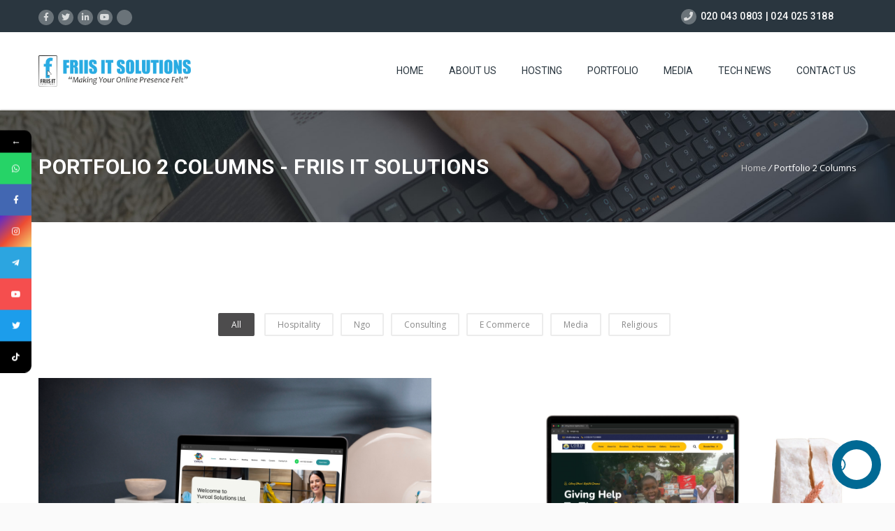

--- FILE ---
content_type: text/html; charset=UTF-8
request_url: https://friisitsolutions.com/portfolio-2-columns/
body_size: 24635
content:
<!DOCTYPE HTML>
<html lang="en-US" prefix="og: https://ogp.me/ns#">
<head> <script type="text/javascript">if(!gform){document.addEventListener("gform_main_scripts_loaded",function(){gform.scriptsLoaded=!0}),window.addEventListener("DOMContentLoaded",function(){gform.domLoaded=!0});var gform={domLoaded:!1,scriptsLoaded:!1,initializeOnLoaded:function(o){gform.domLoaded&&gform.scriptsLoaded?o():!gform.domLoaded&&gform.scriptsLoaded?window.addEventListener("DOMContentLoaded",o):document.addEventListener("gform_main_scripts_loaded",o)},hooks:{action:{},filter:{}},addAction:function(o,n,r,t){gform.addHook("action",o,n,r,t)},addFilter:function(o,n,r,t){gform.addHook("filter",o,n,r,t)},doAction:function(o){gform.doHook("action",o,arguments)},applyFilters:function(o){return gform.doHook("filter",o,arguments)},removeAction:function(o,n){gform.removeHook("action",o,n)},removeFilter:function(o,n,r){gform.removeHook("filter",o,n,r)},addHook:function(o,n,r,t,i){null==gform.hooks[o][n]&&(gform.hooks[o][n]=[]);var e=gform.hooks[o][n];null==i&&(i=n+"_"+e.length),null==t&&(t=10),gform.hooks[o][n].push({tag:i,callable:r,priority:t})},doHook:function(o,n,r){if(r=Array.prototype.slice.call(r,1),null!=gform.hooks[o][n]){var t,i=gform.hooks[o][n];i.sort(function(o,n){return o.priority-n.priority});for(var e=0;e<i.length;e++)"function"!=typeof(t=i[e].callable)&&(t=window[t]),"action"==o?t.apply(null,r):r[0]=t.apply(null,r)}if("filter"==o)return r[0]},removeHook:function(o,n,r,t){if(null!=gform.hooks[o][n])for(var i=gform.hooks[o][n],e=i.length-1;0<=e;e--)null!=t&&t!=i[e].tag||null!=r&&r!=i[e].priority||i.splice(e,1)}}}</script>
	<meta charset="UTF-8" />

			<meta name="viewport" content="width=device-width, initial-scale=1.0, maximum-scale=1.0, user-scalable=no"/>
		<meta name="apple-mobile-web-app-capable" content="yes" />
				<meta name="description" content="" />
		<meta name="keywords" content="" />
		<meta name="generator" content="king-theme" />
			<meta property="og:type" content="king:photo" />
		<meta property="og:url" content="https://friisitsolutions.com/portfolio-2-columns/" />
		<meta property="og:title" content="Portfolio 2 Columns" />
		<meta property="og:description" content="Portfolio 2 Columns" /><meta property="og:image" content="https://friisitsolutions.com/wp-content/uploads/2018/07/logo.png" /><meta name="author" content="friisitsolutions.com" /><meta name="contact" content="info@friisitsolutions.com" /><link rel="pingback" href="https://friisitsolutions.com/xmlrpc.php" /><link rel="icon" href="https://friisitsolutions.com/wp-content/uploads/2021/06/cropped-fav-32x32.jpg" sizes="32x32" />
<link rel="icon" href="https://friisitsolutions.com/wp-content/uploads/2021/06/cropped-fav-192x192.jpg" sizes="192x192" />
<link rel="apple-touch-icon" href="https://friisitsolutions.com/wp-content/uploads/2021/06/cropped-fav-180x180.jpg" />
<meta name="msapplication-TileImage" content="https://friisitsolutions.com/wp-content/uploads/2021/06/cropped-fav-270x270.jpg" />
<style>
#wpadminbar #wp-admin-bar-vtrts_pro_top_button .ab-icon:before {
	content: "\f185";
	color: #1DAE22;
	top: 3px;
}
</style><script type="text/javascript">if(!document.getElementById('rs-plugin-settings-inline-css')){document.write("<style id='rs-plugin-settings-inline-css' type='text/css'></style>")}</script>	<style>img:is([sizes="auto" i], [sizes^="auto," i]) { contain-intrinsic-size: 3000px 1500px }</style>
	
<!-- Search Engine Optimization by Rank Math - https://rankmath.com/ -->
<title>Portfolio 2 Columns - FRIIS IT Solutions</title>
<meta name="robots" content="index, follow, max-snippet:-1, max-video-preview:-1, max-image-preview:large"/>
<link rel="canonical" href="https://friisitsolutions.com/portfolio-2-columns/" />
<meta property="og:locale" content="en_US" />
<meta property="og:type" content="article" />
<meta property="og:title" content="Portfolio 2 Columns - FRIIS IT Solutions" />
<meta property="og:url" content="https://friisitsolutions.com/portfolio-2-columns/" />
<meta property="og:site_name" content="FRIIS IT Solutions" />
<meta property="article:author" content="https://web.facebook.com/iamkofigyasi" />
<meta property="article:published_time" content="2015-07-19T16:39:51+00:00" />
<meta name="twitter:card" content="summary_large_image" />
<meta name="twitter:title" content="Portfolio 2 Columns - FRIIS IT Solutions" />
<meta name="twitter:creator" content="@kofigyasi_" />
<meta name="twitter:label1" content="Time to read" />
<meta name="twitter:data1" content="Less than a minute" />
<script type="application/ld+json" class="rank-math-schema">{"@context":"https://schema.org","@graph":[{"@type":["Corporation","Organization"],"@id":"https://friisitsolutions.com/#organization","name":"FRIIS IT Solutions","url":"https://friisitsolutions.com","logo":{"@type":"ImageObject","@id":"https://friisitsolutions.com/#logo","url":"https://friisitsolutions.com/wp-content/uploads/2018/07/logo.png","contentUrl":"https://friisitsolutions.com/wp-content/uploads/2018/07/logo.png","caption":"FRIIS IT Solutions","inLanguage":"en-US","width":"330","height":"68"}},{"@type":"WebSite","@id":"https://friisitsolutions.com/#website","url":"https://friisitsolutions.com","name":"FRIIS IT Solutions","publisher":{"@id":"https://friisitsolutions.com/#organization"},"inLanguage":"en-US"},{"@type":"WebPage","@id":"https://friisitsolutions.com/portfolio-2-columns/#webpage","url":"https://friisitsolutions.com/portfolio-2-columns/","name":"Portfolio 2 Columns - FRIIS IT Solutions","datePublished":"2015-07-19T16:39:51+00:00","dateModified":"2015-07-19T16:39:51+00:00","isPartOf":{"@id":"https://friisitsolutions.com/#website"},"inLanguage":"en-US"},{"@type":"Person","@id":"https://friisitsolutions.com/author/fits_admin/","name":"Kofi Gyasi","url":"https://friisitsolutions.com/author/fits_admin/","image":{"@type":"ImageObject","@id":"https://secure.gravatar.com/avatar/b38ecfd9dfc5453bd329d2d4409ad2790ecc9c6e5925789ca493e465aead8336?s=96&amp;d=mm&amp;r=g","url":"https://secure.gravatar.com/avatar/b38ecfd9dfc5453bd329d2d4409ad2790ecc9c6e5925789ca493e465aead8336?s=96&amp;d=mm&amp;r=g","caption":"Kofi Gyasi","inLanguage":"en-US"},"sameAs":["https://www.friisitsolutions.com","https://web.facebook.com/iamkofigyasi","https://twitter.com/kofigyasi_"],"worksFor":{"@id":"https://friisitsolutions.com/#organization"}},{"@type":"Article","headline":"Portfolio 2 Columns - FRIIS IT Solutions","datePublished":"2015-07-19T16:39:51+00:00","dateModified":"2015-07-19T16:39:51+00:00","author":{"@id":"https://friisitsolutions.com/author/fits_admin/","name":"Kofi Gyasi"},"publisher":{"@id":"https://friisitsolutions.com/#organization"},"name":"Portfolio 2 Columns - FRIIS IT Solutions","@id":"https://friisitsolutions.com/portfolio-2-columns/#richSnippet","isPartOf":{"@id":"https://friisitsolutions.com/portfolio-2-columns/#webpage"},"inLanguage":"en-US","mainEntityOfPage":{"@id":"https://friisitsolutions.com/portfolio-2-columns/#webpage"}}]}</script>
<!-- /Rank Math WordPress SEO plugin -->

<link rel='dns-prefetch' href='//www.googletagmanager.com' />
<link rel='dns-prefetch' href='//fonts.googleapis.com' />
<link rel='dns-prefetch' href='//pagead2.googlesyndication.com' />
<link rel="alternate" type="application/rss+xml" title="FRIIS IT Solutions &raquo; Feed" href="https://friisitsolutions.com/feed/" />
<link rel="alternate" type="application/rss+xml" title="FRIIS IT Solutions &raquo; Comments Feed" href="https://friisitsolutions.com/comments/feed/" />
<link rel="alternate" type="application/rss+xml" title="FRIIS IT Solutions &raquo; Portfolio 2 Columns Comments Feed" href="https://friisitsolutions.com/portfolio-2-columns/feed/" />
<script>
window._wpemojiSettings = {"baseUrl":"https:\/\/s.w.org\/images\/core\/emoji\/16.0.1\/72x72\/","ext":".png","svgUrl":"https:\/\/s.w.org\/images\/core\/emoji\/16.0.1\/svg\/","svgExt":".svg","source":{"concatemoji":"https:\/\/friisitsolutions.com\/wp-includes\/js\/wp-emoji-release.min.js?ver=6.8.3"}};
/*! This file is auto-generated */
!function(s,n){var o,i,e;function c(e){try{var t={supportTests:e,timestamp:(new Date).valueOf()};sessionStorage.setItem(o,JSON.stringify(t))}catch(e){}}function p(e,t,n){e.clearRect(0,0,e.canvas.width,e.canvas.height),e.fillText(t,0,0);var t=new Uint32Array(e.getImageData(0,0,e.canvas.width,e.canvas.height).data),a=(e.clearRect(0,0,e.canvas.width,e.canvas.height),e.fillText(n,0,0),new Uint32Array(e.getImageData(0,0,e.canvas.width,e.canvas.height).data));return t.every(function(e,t){return e===a[t]})}function u(e,t){e.clearRect(0,0,e.canvas.width,e.canvas.height),e.fillText(t,0,0);for(var n=e.getImageData(16,16,1,1),a=0;a<n.data.length;a++)if(0!==n.data[a])return!1;return!0}function f(e,t,n,a){switch(t){case"flag":return n(e,"\ud83c\udff3\ufe0f\u200d\u26a7\ufe0f","\ud83c\udff3\ufe0f\u200b\u26a7\ufe0f")?!1:!n(e,"\ud83c\udde8\ud83c\uddf6","\ud83c\udde8\u200b\ud83c\uddf6")&&!n(e,"\ud83c\udff4\udb40\udc67\udb40\udc62\udb40\udc65\udb40\udc6e\udb40\udc67\udb40\udc7f","\ud83c\udff4\u200b\udb40\udc67\u200b\udb40\udc62\u200b\udb40\udc65\u200b\udb40\udc6e\u200b\udb40\udc67\u200b\udb40\udc7f");case"emoji":return!a(e,"\ud83e\udedf")}return!1}function g(e,t,n,a){var r="undefined"!=typeof WorkerGlobalScope&&self instanceof WorkerGlobalScope?new OffscreenCanvas(300,150):s.createElement("canvas"),o=r.getContext("2d",{willReadFrequently:!0}),i=(o.textBaseline="top",o.font="600 32px Arial",{});return e.forEach(function(e){i[e]=t(o,e,n,a)}),i}function t(e){var t=s.createElement("script");t.src=e,t.defer=!0,s.head.appendChild(t)}"undefined"!=typeof Promise&&(o="wpEmojiSettingsSupports",i=["flag","emoji"],n.supports={everything:!0,everythingExceptFlag:!0},e=new Promise(function(e){s.addEventListener("DOMContentLoaded",e,{once:!0})}),new Promise(function(t){var n=function(){try{var e=JSON.parse(sessionStorage.getItem(o));if("object"==typeof e&&"number"==typeof e.timestamp&&(new Date).valueOf()<e.timestamp+604800&&"object"==typeof e.supportTests)return e.supportTests}catch(e){}return null}();if(!n){if("undefined"!=typeof Worker&&"undefined"!=typeof OffscreenCanvas&&"undefined"!=typeof URL&&URL.createObjectURL&&"undefined"!=typeof Blob)try{var e="postMessage("+g.toString()+"("+[JSON.stringify(i),f.toString(),p.toString(),u.toString()].join(",")+"));",a=new Blob([e],{type:"text/javascript"}),r=new Worker(URL.createObjectURL(a),{name:"wpTestEmojiSupports"});return void(r.onmessage=function(e){c(n=e.data),r.terminate(),t(n)})}catch(e){}c(n=g(i,f,p,u))}t(n)}).then(function(e){for(var t in e)n.supports[t]=e[t],n.supports.everything=n.supports.everything&&n.supports[t],"flag"!==t&&(n.supports.everythingExceptFlag=n.supports.everythingExceptFlag&&n.supports[t]);n.supports.everythingExceptFlag=n.supports.everythingExceptFlag&&!n.supports.flag,n.DOMReady=!1,n.readyCallback=function(){n.DOMReady=!0}}).then(function(){return e}).then(function(){var e;n.supports.everything||(n.readyCallback(),(e=n.source||{}).concatemoji?t(e.concatemoji):e.wpemoji&&e.twemoji&&(t(e.twemoji),t(e.wpemoji)))}))}((window,document),window._wpemojiSettings);
</script>
<link rel='stylesheet' id='jquery.contactus.css-css' href='https://friisitsolutions.com/wp-content/plugins/ar-contactus/res/css/jquery.contactus.min.css?ver=1.0.3' media='all' />
<link rel='stylesheet' id='twb-open-sans-css' href='https://fonts.googleapis.com/css?family=Open+Sans%3A300%2C400%2C500%2C600%2C700%2C800&#038;display=swap&#038;ver=6.8.3' media='all' />
<link rel='stylesheet' id='twbbwg-global-css' href='https://friisitsolutions.com/wp-content/plugins/photo-gallery/booster/assets/css/global.css?ver=1.0.0' media='all' />
<link rel='stylesheet' id='king-hosting-css' href='https://friisitsolutions.com/wp-content/themes/arkahost/assets/css/king-hosting.css?ver=5.4' media='all' />
<style id='wp-emoji-styles-inline-css'>

	img.wp-smiley, img.emoji {
		display: inline !important;
		border: none !important;
		box-shadow: none !important;
		height: 1em !important;
		width: 1em !important;
		margin: 0 0.07em !important;
		vertical-align: -0.1em !important;
		background: none !important;
		padding: 0 !important;
	}
</style>
<style id='wp-block-library-inline-css'>
:root{--wp-admin-theme-color:#007cba;--wp-admin-theme-color--rgb:0,124,186;--wp-admin-theme-color-darker-10:#006ba1;--wp-admin-theme-color-darker-10--rgb:0,107,161;--wp-admin-theme-color-darker-20:#005a87;--wp-admin-theme-color-darker-20--rgb:0,90,135;--wp-admin-border-width-focus:2px;--wp-block-synced-color:#7a00df;--wp-block-synced-color--rgb:122,0,223;--wp-bound-block-color:var(--wp-block-synced-color)}@media (min-resolution:192dpi){:root{--wp-admin-border-width-focus:1.5px}}.wp-element-button{cursor:pointer}:root{--wp--preset--font-size--normal:16px;--wp--preset--font-size--huge:42px}:root .has-very-light-gray-background-color{background-color:#eee}:root .has-very-dark-gray-background-color{background-color:#313131}:root .has-very-light-gray-color{color:#eee}:root .has-very-dark-gray-color{color:#313131}:root .has-vivid-green-cyan-to-vivid-cyan-blue-gradient-background{background:linear-gradient(135deg,#00d084,#0693e3)}:root .has-purple-crush-gradient-background{background:linear-gradient(135deg,#34e2e4,#4721fb 50%,#ab1dfe)}:root .has-hazy-dawn-gradient-background{background:linear-gradient(135deg,#faaca8,#dad0ec)}:root .has-subdued-olive-gradient-background{background:linear-gradient(135deg,#fafae1,#67a671)}:root .has-atomic-cream-gradient-background{background:linear-gradient(135deg,#fdd79a,#004a59)}:root .has-nightshade-gradient-background{background:linear-gradient(135deg,#330968,#31cdcf)}:root .has-midnight-gradient-background{background:linear-gradient(135deg,#020381,#2874fc)}.has-regular-font-size{font-size:1em}.has-larger-font-size{font-size:2.625em}.has-normal-font-size{font-size:var(--wp--preset--font-size--normal)}.has-huge-font-size{font-size:var(--wp--preset--font-size--huge)}.has-text-align-center{text-align:center}.has-text-align-left{text-align:left}.has-text-align-right{text-align:right}#end-resizable-editor-section{display:none}.aligncenter{clear:both}.items-justified-left{justify-content:flex-start}.items-justified-center{justify-content:center}.items-justified-right{justify-content:flex-end}.items-justified-space-between{justify-content:space-between}.screen-reader-text{border:0;clip-path:inset(50%);height:1px;margin:-1px;overflow:hidden;padding:0;position:absolute;width:1px;word-wrap:normal!important}.screen-reader-text:focus{background-color:#ddd;clip-path:none;color:#444;display:block;font-size:1em;height:auto;left:5px;line-height:normal;padding:15px 23px 14px;text-decoration:none;top:5px;width:auto;z-index:100000}html :where(.has-border-color){border-style:solid}html :where([style*=border-top-color]){border-top-style:solid}html :where([style*=border-right-color]){border-right-style:solid}html :where([style*=border-bottom-color]){border-bottom-style:solid}html :where([style*=border-left-color]){border-left-style:solid}html :where([style*=border-width]){border-style:solid}html :where([style*=border-top-width]){border-top-style:solid}html :where([style*=border-right-width]){border-right-style:solid}html :where([style*=border-bottom-width]){border-bottom-style:solid}html :where([style*=border-left-width]){border-left-style:solid}html :where(img[class*=wp-image-]){height:auto;max-width:100%}:where(figure){margin:0 0 1em}html :where(.is-position-sticky){--wp-admin--admin-bar--position-offset:var(--wp-admin--admin-bar--height,0px)}@media screen and (max-width:600px){html :where(.is-position-sticky){--wp-admin--admin-bar--position-offset:0px}}
</style>
<style id='classic-theme-styles-inline-css'>
/*! This file is auto-generated */
.wp-block-button__link{color:#fff;background-color:#32373c;border-radius:9999px;box-shadow:none;text-decoration:none;padding:calc(.667em + 2px) calc(1.333em + 2px);font-size:1.125em}.wp-block-file__button{background:#32373c;color:#fff;text-decoration:none}
</style>
<style id='global-styles-inline-css'>
:root{--wp--preset--aspect-ratio--square: 1;--wp--preset--aspect-ratio--4-3: 4/3;--wp--preset--aspect-ratio--3-4: 3/4;--wp--preset--aspect-ratio--3-2: 3/2;--wp--preset--aspect-ratio--2-3: 2/3;--wp--preset--aspect-ratio--16-9: 16/9;--wp--preset--aspect-ratio--9-16: 9/16;--wp--preset--color--black: #000000;--wp--preset--color--cyan-bluish-gray: #abb8c3;--wp--preset--color--white: #ffffff;--wp--preset--color--pale-pink: #f78da7;--wp--preset--color--vivid-red: #cf2e2e;--wp--preset--color--luminous-vivid-orange: #ff6900;--wp--preset--color--luminous-vivid-amber: #fcb900;--wp--preset--color--light-green-cyan: #7bdcb5;--wp--preset--color--vivid-green-cyan: #00d084;--wp--preset--color--pale-cyan-blue: #8ed1fc;--wp--preset--color--vivid-cyan-blue: #0693e3;--wp--preset--color--vivid-purple: #9b51e0;--wp--preset--gradient--vivid-cyan-blue-to-vivid-purple: linear-gradient(135deg,rgba(6,147,227,1) 0%,rgb(155,81,224) 100%);--wp--preset--gradient--light-green-cyan-to-vivid-green-cyan: linear-gradient(135deg,rgb(122,220,180) 0%,rgb(0,208,130) 100%);--wp--preset--gradient--luminous-vivid-amber-to-luminous-vivid-orange: linear-gradient(135deg,rgba(252,185,0,1) 0%,rgba(255,105,0,1) 100%);--wp--preset--gradient--luminous-vivid-orange-to-vivid-red: linear-gradient(135deg,rgba(255,105,0,1) 0%,rgb(207,46,46) 100%);--wp--preset--gradient--very-light-gray-to-cyan-bluish-gray: linear-gradient(135deg,rgb(238,238,238) 0%,rgb(169,184,195) 100%);--wp--preset--gradient--cool-to-warm-spectrum: linear-gradient(135deg,rgb(74,234,220) 0%,rgb(151,120,209) 20%,rgb(207,42,186) 40%,rgb(238,44,130) 60%,rgb(251,105,98) 80%,rgb(254,248,76) 100%);--wp--preset--gradient--blush-light-purple: linear-gradient(135deg,rgb(255,206,236) 0%,rgb(152,150,240) 100%);--wp--preset--gradient--blush-bordeaux: linear-gradient(135deg,rgb(254,205,165) 0%,rgb(254,45,45) 50%,rgb(107,0,62) 100%);--wp--preset--gradient--luminous-dusk: linear-gradient(135deg,rgb(255,203,112) 0%,rgb(199,81,192) 50%,rgb(65,88,208) 100%);--wp--preset--gradient--pale-ocean: linear-gradient(135deg,rgb(255,245,203) 0%,rgb(182,227,212) 50%,rgb(51,167,181) 100%);--wp--preset--gradient--electric-grass: linear-gradient(135deg,rgb(202,248,128) 0%,rgb(113,206,126) 100%);--wp--preset--gradient--midnight: linear-gradient(135deg,rgb(2,3,129) 0%,rgb(40,116,252) 100%);--wp--preset--font-size--small: 13px;--wp--preset--font-size--medium: 20px;--wp--preset--font-size--large: 36px;--wp--preset--font-size--x-large: 42px;--wp--preset--spacing--20: 0.44rem;--wp--preset--spacing--30: 0.67rem;--wp--preset--spacing--40: 1rem;--wp--preset--spacing--50: 1.5rem;--wp--preset--spacing--60: 2.25rem;--wp--preset--spacing--70: 3.38rem;--wp--preset--spacing--80: 5.06rem;--wp--preset--shadow--natural: 6px 6px 9px rgba(0, 0, 0, 0.2);--wp--preset--shadow--deep: 12px 12px 50px rgba(0, 0, 0, 0.4);--wp--preset--shadow--sharp: 6px 6px 0px rgba(0, 0, 0, 0.2);--wp--preset--shadow--outlined: 6px 6px 0px -3px rgba(255, 255, 255, 1), 6px 6px rgba(0, 0, 0, 1);--wp--preset--shadow--crisp: 6px 6px 0px rgba(0, 0, 0, 1);}:where(.is-layout-flex){gap: 0.5em;}:where(.is-layout-grid){gap: 0.5em;}body .is-layout-flex{display: flex;}.is-layout-flex{flex-wrap: wrap;align-items: center;}.is-layout-flex > :is(*, div){margin: 0;}body .is-layout-grid{display: grid;}.is-layout-grid > :is(*, div){margin: 0;}:where(.wp-block-columns.is-layout-flex){gap: 2em;}:where(.wp-block-columns.is-layout-grid){gap: 2em;}:where(.wp-block-post-template.is-layout-flex){gap: 1.25em;}:where(.wp-block-post-template.is-layout-grid){gap: 1.25em;}.has-black-color{color: var(--wp--preset--color--black) !important;}.has-cyan-bluish-gray-color{color: var(--wp--preset--color--cyan-bluish-gray) !important;}.has-white-color{color: var(--wp--preset--color--white) !important;}.has-pale-pink-color{color: var(--wp--preset--color--pale-pink) !important;}.has-vivid-red-color{color: var(--wp--preset--color--vivid-red) !important;}.has-luminous-vivid-orange-color{color: var(--wp--preset--color--luminous-vivid-orange) !important;}.has-luminous-vivid-amber-color{color: var(--wp--preset--color--luminous-vivid-amber) !important;}.has-light-green-cyan-color{color: var(--wp--preset--color--light-green-cyan) !important;}.has-vivid-green-cyan-color{color: var(--wp--preset--color--vivid-green-cyan) !important;}.has-pale-cyan-blue-color{color: var(--wp--preset--color--pale-cyan-blue) !important;}.has-vivid-cyan-blue-color{color: var(--wp--preset--color--vivid-cyan-blue) !important;}.has-vivid-purple-color{color: var(--wp--preset--color--vivid-purple) !important;}.has-black-background-color{background-color: var(--wp--preset--color--black) !important;}.has-cyan-bluish-gray-background-color{background-color: var(--wp--preset--color--cyan-bluish-gray) !important;}.has-white-background-color{background-color: var(--wp--preset--color--white) !important;}.has-pale-pink-background-color{background-color: var(--wp--preset--color--pale-pink) !important;}.has-vivid-red-background-color{background-color: var(--wp--preset--color--vivid-red) !important;}.has-luminous-vivid-orange-background-color{background-color: var(--wp--preset--color--luminous-vivid-orange) !important;}.has-luminous-vivid-amber-background-color{background-color: var(--wp--preset--color--luminous-vivid-amber) !important;}.has-light-green-cyan-background-color{background-color: var(--wp--preset--color--light-green-cyan) !important;}.has-vivid-green-cyan-background-color{background-color: var(--wp--preset--color--vivid-green-cyan) !important;}.has-pale-cyan-blue-background-color{background-color: var(--wp--preset--color--pale-cyan-blue) !important;}.has-vivid-cyan-blue-background-color{background-color: var(--wp--preset--color--vivid-cyan-blue) !important;}.has-vivid-purple-background-color{background-color: var(--wp--preset--color--vivid-purple) !important;}.has-black-border-color{border-color: var(--wp--preset--color--black) !important;}.has-cyan-bluish-gray-border-color{border-color: var(--wp--preset--color--cyan-bluish-gray) !important;}.has-white-border-color{border-color: var(--wp--preset--color--white) !important;}.has-pale-pink-border-color{border-color: var(--wp--preset--color--pale-pink) !important;}.has-vivid-red-border-color{border-color: var(--wp--preset--color--vivid-red) !important;}.has-luminous-vivid-orange-border-color{border-color: var(--wp--preset--color--luminous-vivid-orange) !important;}.has-luminous-vivid-amber-border-color{border-color: var(--wp--preset--color--luminous-vivid-amber) !important;}.has-light-green-cyan-border-color{border-color: var(--wp--preset--color--light-green-cyan) !important;}.has-vivid-green-cyan-border-color{border-color: var(--wp--preset--color--vivid-green-cyan) !important;}.has-pale-cyan-blue-border-color{border-color: var(--wp--preset--color--pale-cyan-blue) !important;}.has-vivid-cyan-blue-border-color{border-color: var(--wp--preset--color--vivid-cyan-blue) !important;}.has-vivid-purple-border-color{border-color: var(--wp--preset--color--vivid-purple) !important;}.has-vivid-cyan-blue-to-vivid-purple-gradient-background{background: var(--wp--preset--gradient--vivid-cyan-blue-to-vivid-purple) !important;}.has-light-green-cyan-to-vivid-green-cyan-gradient-background{background: var(--wp--preset--gradient--light-green-cyan-to-vivid-green-cyan) !important;}.has-luminous-vivid-amber-to-luminous-vivid-orange-gradient-background{background: var(--wp--preset--gradient--luminous-vivid-amber-to-luminous-vivid-orange) !important;}.has-luminous-vivid-orange-to-vivid-red-gradient-background{background: var(--wp--preset--gradient--luminous-vivid-orange-to-vivid-red) !important;}.has-very-light-gray-to-cyan-bluish-gray-gradient-background{background: var(--wp--preset--gradient--very-light-gray-to-cyan-bluish-gray) !important;}.has-cool-to-warm-spectrum-gradient-background{background: var(--wp--preset--gradient--cool-to-warm-spectrum) !important;}.has-blush-light-purple-gradient-background{background: var(--wp--preset--gradient--blush-light-purple) !important;}.has-blush-bordeaux-gradient-background{background: var(--wp--preset--gradient--blush-bordeaux) !important;}.has-luminous-dusk-gradient-background{background: var(--wp--preset--gradient--luminous-dusk) !important;}.has-pale-ocean-gradient-background{background: var(--wp--preset--gradient--pale-ocean) !important;}.has-electric-grass-gradient-background{background: var(--wp--preset--gradient--electric-grass) !important;}.has-midnight-gradient-background{background: var(--wp--preset--gradient--midnight) !important;}.has-small-font-size{font-size: var(--wp--preset--font-size--small) !important;}.has-medium-font-size{font-size: var(--wp--preset--font-size--medium) !important;}.has-large-font-size{font-size: var(--wp--preset--font-size--large) !important;}.has-x-large-font-size{font-size: var(--wp--preset--font-size--x-large) !important;}
</style>
<link rel='stylesheet' id='easy-facebook-likebox-custom-fonts-css' href='https://friisitsolutions.com/wp-content/plugins/easy-facebook-likebox/frontend/assets/css/esf-custom-fonts.css?ver=6.8.3' media='all' />
<link rel='stylesheet' id='easy-facebook-likebox-popup-styles-css' href='https://friisitsolutions.com/wp-content/plugins/easy-facebook-likebox/facebook/frontend/assets/css/esf-free-popup.css?ver=6.7.1' media='all' />
<link rel='stylesheet' id='easy-facebook-likebox-frontend-css' href='https://friisitsolutions.com/wp-content/plugins/easy-facebook-likebox/facebook/frontend/assets/css/easy-facebook-likebox-frontend.css?ver=6.7.1' media='all' />
<link rel='stylesheet' id='easy-facebook-likebox-customizer-style-css' href='https://friisitsolutions.com/wp-admin/admin-ajax.php?action=easy-facebook-likebox-customizer-style&#038;ver=6.7.1' media='all' />
<link rel='stylesheet' id='contact-form-7-css' href='https://friisitsolutions.com/wp-content/plugins/contact-form-7/includes/css/styles.css?ver=6.1.3' media='all' />
<link rel='stylesheet' id='bwg_fonts-css' href='https://friisitsolutions.com/wp-content/plugins/photo-gallery/css/bwg-fonts/fonts.css?ver=0.0.1' media='all' />
<link rel='stylesheet' id='sumoselect-css' href='https://friisitsolutions.com/wp-content/plugins/photo-gallery/css/sumoselect.min.css?ver=3.4.6' media='all' />
<link rel='stylesheet' id='mCustomScrollbar-css' href='https://friisitsolutions.com/wp-content/plugins/photo-gallery/css/jquery.mCustomScrollbar.min.css?ver=3.1.5' media='all' />
<link rel='stylesheet' id='bwg_googlefonts-css' href='https://fonts.googleapis.com/css?family=Ubuntu&#038;subset=greek,latin,greek-ext,vietnamese,cyrillic-ext,latin-ext,cyrillic' media='all' />
<link rel='stylesheet' id='bwg_frontend-css' href='https://friisitsolutions.com/wp-content/plugins/photo-gallery/css/styles.min.css?ver=1.8.35' media='all' />
<link rel='stylesheet' id='rs-plugin-settings-css' href='https://friisitsolutions.com/wp-content/plugins/revslider/public/assets/css/rs6.css?ver=6.1.2' media='all' />
<style id='rs-plugin-settings-inline-css'>
#rs-demo-id {}
</style>
<link rel='stylesheet' id='king-reset-css' href='https://friisitsolutions.com/wp-content/themes/arkahost/assets/css/reset.css?ver=5.4' media='all' />
<link rel='stylesheet' id='king-bootstrap-css' href='https://friisitsolutions.com/wp-content/themes/arkahost/assets/css/main_menu/bootstrap.min.css?ver=5.4' media='all' />
<link rel='stylesheet' id='king-awesome-css' href='https://friisitsolutions.com/wp-content/themes/arkahost/core/assets/css/font-awesome.min.css?ver=5.4' media='all' />
<link rel='stylesheet' id='king-simple-line-css' href='https://friisitsolutions.com/wp-content/themes/arkahost/core/assets/css/simple-line-icons.css?ver=5.4' media='all' />
<link rel='stylesheet' id='king-etlinefont-css' href='https://friisitsolutions.com/wp-content/themes/arkahost/core/assets/css/etlinefont.css?ver=5.4' media='all' />
<link rel='stylesheet' id='king-stylesheet-css' href='https://friisitsolutions.com/wp-content/themes/arkahost/style.css?ver=5.4' media='all' />
<link rel='stylesheet' id='king-static-css' href='https://friisitsolutions.com/wp-content/themes/arkahost/assets/css/king.css?ver=5.4' media='all' />
<link rel='stylesheet' id='king-arkahost-css' href='https://friisitsolutions.com/wp-content/themes/arkahost/assets/css/arkahost.css?ver=5.4' media='all' />
<link rel='stylesheet' id='king-shortcodes-css' href='https://friisitsolutions.com/wp-content/themes/arkahost/assets/css/shortcodes.css?ver=5.4' media='all' />
<link rel='stylesheet' id='king-box-shortcodes-css' href='https://friisitsolutions.com/wp-content/themes/arkahost/assets/css/box-shortcodes.css?ver=5.4' media='all' />
<link rel='stylesheet' id='king-cubeportfolio-css' href='https://friisitsolutions.com/wp-content/themes/arkahost/assets/css/cube/cubeportfolio.min.css?ver=5.4' media='all' />
<link rel='stylesheet' id='king-owl-transitions-css' href='https://friisitsolutions.com/wp-content/themes/arkahost/assets/css/owl.transitions.css?ver=5.4' media='all' />
<link rel='stylesheet' id='king-owl-carousel-css' href='https://friisitsolutions.com/wp-content/themes/arkahost/assets/css/owl.carousel.css?ver=5.4' media='all' />
<link rel='stylesheet' id='king-loopslider-css' href='https://friisitsolutions.com/wp-content/themes/arkahost/assets/css/loopslider.css?ver=5.4' media='all' />
<link rel='stylesheet' id='king-tabacc-css' href='https://friisitsolutions.com/wp-content/themes/arkahost/assets/css/tabacc.css?ver=5.4' media='all' />
<link rel='stylesheet' id='king-detached-css' href='https://friisitsolutions.com/wp-content/themes/arkahost/assets/css/detached.css?ver=5.4' media='all' />
<link rel='stylesheet' id='king-revolution-css' href='https://friisitsolutions.com/wp-content/themes/arkahost/assets/css/reslider.css?ver=5.4' media='all' />
<link rel='stylesheet' id='king-google-fonts-css' href='https://fonts.googleapis.com/css?family=Open+Sans%3A300%2C300italic%2C400%2C400italic%2C600%2C600italic%2C700%2C700italic%2C800%2C800italic%7CRaleway%3A400%2C100%2C200%2C300%2C500%2C600%2C700%2C800%2C900%7CRoboto%3A400%2C100%2C100italic%2C300%2C300italic%2C400italic%2C500%2C500italic%2C700%2C700italic%2C900%2C900italic%7CDancing+Script%3A400%2C700&#038;ver=6.8.3' media='all' />
<link rel='stylesheet' id='king-menu-css' href='https://friisitsolutions.com/wp-content/themes/arkahost/assets/css/main_menu/menu.css?ver=5.4' media='all' />
<link rel='stylesheet' id='esf-custom-fonts-css' href='https://friisitsolutions.com/wp-content/plugins/easy-facebook-likebox/frontend/assets/css/esf-custom-fonts.css?ver=6.8.3' media='all' />
<link rel='stylesheet' id='esf-insta-frontend-css' href='https://friisitsolutions.com/wp-content/plugins/easy-facebook-likebox//instagram/frontend/assets/css/esf-insta-frontend.css?ver=6.8.3' media='all' />
<link rel='stylesheet' id='esf-insta-customizer-style-css' href='https://friisitsolutions.com/wp-admin/admin-ajax.php?action=esf-insta-customizer-style&#038;ver=6.8.3' media='all' />
<!--[if lt IE 9]>
<link rel='stylesheet' id='vc_lte_ie9-css' href='https://friisitsolutions.com/wp-content/plugins/js_composer/assets/css/vc_lte_ie9.min.css?ver=6.0.5' media='screen' />
<![endif]-->
<link rel='stylesheet' id='js_composer_front-css' href='https://friisitsolutions.com/wp-content/plugins/js_composer/assets/css/js_composer.min.css?ver=6.0.5' media='all' />
<link rel='stylesheet' id='mystickyelements-google-fonts-css' href='https://fonts.googleapis.com/css?family=Poppins%3A400%2C500%2C600%2C700&#038;ver=2.0.7' media='all' />
<link rel='stylesheet' id='font-awesome-css-css' href='https://friisitsolutions.com/wp-content/plugins/mystickyelements-pro/css/font-awesome.min.css?ver=2.0.7' media='all' />
<link rel='stylesheet' id='mystickyelements-front-css-css' href='https://friisitsolutions.com/wp-content/plugins/mystickyelements-pro/css/mystickyelements-front.min.css?ver=2.0.7' media='all' />
<link rel='stylesheet' id='intl-tel-input-css' href='https://friisitsolutions.com/wp-content/plugins/mystickyelements-pro/intl-tel-input-src/build/css/intlTelInput.css?ver=2.0.7' media='all' />
<link rel='stylesheet' id='king-responsive-css' href='https://friisitsolutions.com/wp-content/themes/arkahost/assets/css/responsive.css?ver=5.4' media='all' />
<link rel='stylesheet' id='king-responsive-tabs-css' href='https://friisitsolutions.com/wp-content/themes/arkahost/assets/css/responsive-tabs.css?ver=5.4' media='all' />
<link rel='stylesheet' id='king-responsive-portfolio-css' href='https://friisitsolutions.com/wp-content/themes/arkahost/assets/css/responsive-portfolio.css?ver=5.4' media='all' />
<script src="https://friisitsolutions.com/wp-includes/js/jquery/jquery.min.js?ver=3.7.1" id="jquery-core-js"></script>
<script src="https://friisitsolutions.com/wp-includes/js/jquery/jquery-migrate.min.js?ver=3.4.1" id="jquery-migrate-js"></script>
<script src="https://friisitsolutions.com/wp-content/plugins/ar-contactus/res/js/scripts.js?ver=1.0.3" id="jquery.contactus.scripts-js"></script>
<script id="jquery.contactus.min.js-js-extra">
var arcontactusAjax = {"url":"https:\/\/friisitsolutions.com\/wp-admin\/admin-ajax.php"};
</script>
<script src="https://friisitsolutions.com/wp-content/plugins/ar-contactus/res/js/jquery.contactus.min.js?ver=1.0.3" id="jquery.contactus.min.js-js"></script>
<script id="king-user-script-js-extra">
var ajax_user_object = {"ajaxurl":"https:\/\/friisitsolutions.com\/wp-admin\/admin-ajax.php","redirecturl":"https:\/\/friisitsolutions.com\/wp-admin\/profile.php","loadingmessage":"Sending user info, please wait..."};
</script>
<script src="https://friisitsolutions.com/wp-content/themes/arkahost/assets/js/king.user.js?ver=6.8.3" id="king-user-script-js"></script>
<script src="https://friisitsolutions.com/wp-content/plugins/photo-gallery/booster/assets/js/circle-progress.js?ver=1.2.2" id="twbbwg-circle-js"></script>
<script id="twbbwg-global-js-extra">
var twb = {"nonce":"a1567ff923","ajax_url":"https:\/\/friisitsolutions.com\/wp-admin\/admin-ajax.php","plugin_url":"https:\/\/friisitsolutions.com\/wp-content\/plugins\/photo-gallery\/booster","href":"https:\/\/friisitsolutions.com\/wp-admin\/admin.php?page=twbbwg_photo-gallery"};
var twb = {"nonce":"a1567ff923","ajax_url":"https:\/\/friisitsolutions.com\/wp-admin\/admin-ajax.php","plugin_url":"https:\/\/friisitsolutions.com\/wp-content\/plugins\/photo-gallery\/booster","href":"https:\/\/friisitsolutions.com\/wp-admin\/admin.php?page=twbbwg_photo-gallery"};
</script>
<script src="https://friisitsolutions.com/wp-content/plugins/photo-gallery/booster/assets/js/global.js?ver=1.0.0" id="twbbwg-global-js"></script>
<script id="ahc_front_js-js-extra">
var ahc_ajax_front = {"ajax_url":"https:\/\/friisitsolutions.com\/wp-admin\/admin-ajax.php","page_id":"603","page_title":"Portfolio 2 Columns","post_type":"page"};
</script>
<script src="https://friisitsolutions.com/wp-content/plugins/visitors-traffic-real-time-statistics-pro/js/front.js?ver=6.8.3" id="ahc_front_js-js"></script>
<script src="https://friisitsolutions.com/wp-content/plugins/easy-facebook-likebox/facebook/frontend/assets/js/esf-free-popup.min.js?ver=6.7.1" id="easy-facebook-likebox-popup-script-js"></script>
<script id="easy-facebook-likebox-public-script-js-extra">
var public_ajax = {"ajax_url":"https:\/\/friisitsolutions.com\/wp-admin\/admin-ajax.php","efbl_is_fb_pro":""};
</script>
<script src="https://friisitsolutions.com/wp-content/plugins/easy-facebook-likebox/facebook/frontend/assets/js/public.js?ver=6.7.1" id="easy-facebook-likebox-public-script-js"></script>
<script src="https://friisitsolutions.com/wp-content/plugins/photo-gallery/js/jquery.sumoselect.min.js?ver=3.4.6" id="sumoselect-js"></script>
<script src="https://friisitsolutions.com/wp-content/plugins/photo-gallery/js/tocca.min.js?ver=2.0.9" id="bwg_mobile-js"></script>
<script src="https://friisitsolutions.com/wp-content/plugins/photo-gallery/js/jquery.mCustomScrollbar.concat.min.js?ver=3.1.5" id="mCustomScrollbar-js"></script>
<script src="https://friisitsolutions.com/wp-content/plugins/photo-gallery/js/jquery.fullscreen.min.js?ver=0.6.0" id="jquery-fullscreen-js"></script>
<script id="bwg_frontend-js-extra">
var bwg_objectsL10n = {"bwg_field_required":"field is required.","bwg_mail_validation":"This is not a valid email address.","bwg_search_result":"There are no images matching your search.","bwg_select_tag":"Select Tag","bwg_order_by":"Order By","bwg_search":"Search","bwg_show_ecommerce":"Show Ecommerce","bwg_hide_ecommerce":"Hide Ecommerce","bwg_show_comments":"Show Comments","bwg_hide_comments":"Hide Comments","bwg_restore":"Restore","bwg_maximize":"Maximize","bwg_fullscreen":"Fullscreen","bwg_exit_fullscreen":"Exit Fullscreen","bwg_search_tag":"SEARCH...","bwg_tag_no_match":"No tags found","bwg_all_tags_selected":"All tags selected","bwg_tags_selected":"tags selected","play":"Play","pause":"Pause","is_pro":"","bwg_play":"Play","bwg_pause":"Pause","bwg_hide_info":"Hide info","bwg_show_info":"Show info","bwg_hide_rating":"Hide rating","bwg_show_rating":"Show rating","ok":"Ok","cancel":"Cancel","select_all":"Select all","lazy_load":"0","lazy_loader":"https:\/\/friisitsolutions.com\/wp-content\/plugins\/photo-gallery\/images\/ajax_loader.png","front_ajax":"0","bwg_tag_see_all":"see all tags","bwg_tag_see_less":"see less tags"};
</script>
<script src="https://friisitsolutions.com/wp-content/plugins/photo-gallery/js/scripts.min.js?ver=1.8.35" id="bwg_frontend-js"></script>
<script src="https://friisitsolutions.com/wp-content/plugins/revslider/public/assets/js/revolution.tools.min.js?ver=6.0" id="tp-tools-js"></script>
<script src="https://friisitsolutions.com/wp-content/plugins/revslider/public/assets/js/rs6.min.js?ver=6.1.2" id="revmin-js"></script>
<script src="https://friisitsolutions.com/wp-content/plugins/easy-facebook-likebox/frontend/assets/js/imagesloaded.pkgd.min.js?ver=6.8.3" id="imagesloaded.pkgd.min-js"></script>
<script id="esf-insta-public-js-extra">
var esf_insta = {"ajax_url":"https:\/\/friisitsolutions.com\/wp-admin\/admin-ajax.php","version":"free","nonce":"e74979cd2e"};
</script>
<script src="https://friisitsolutions.com/wp-content/plugins/easy-facebook-likebox//instagram/frontend/assets/js/esf-insta-public.js?ver=1" id="esf-insta-public-js"></script>

<!-- Google tag (gtag.js) snippet added by Site Kit -->
<!-- Google Analytics snippet added by Site Kit -->
<script src="https://www.googletagmanager.com/gtag/js?id=G-9QD1LWRBQ9" id="google_gtagjs-js" async></script>
<script id="google_gtagjs-js-after">
window.dataLayer = window.dataLayer || [];function gtag(){dataLayer.push(arguments);}
gtag("set","linker",{"domains":["friisitsolutions.com"]});
gtag("js", new Date());
gtag("set", "developer_id.dZTNiMT", true);
gtag("config", "G-9QD1LWRBQ9");
</script>
<link rel="https://api.w.org/" href="https://friisitsolutions.com/wp-json/" /><link rel="alternate" title="JSON" type="application/json" href="https://friisitsolutions.com/wp-json/wp/v2/pages/603" /><link rel="EditURI" type="application/rsd+xml" title="RSD" href="https://friisitsolutions.com/xmlrpc.php?rsd" />
<meta name="generator" content="WordPress 6.8.3" />
<link rel='shortlink' href='https://friisitsolutions.com/?p=603' />
<link rel="alternate" title="oEmbed (JSON)" type="application/json+oembed" href="https://friisitsolutions.com/wp-json/oembed/1.0/embed?url=https%3A%2F%2Ffriisitsolutions.com%2Fportfolio-2-columns%2F" />
<link rel="alternate" title="oEmbed (XML)" type="text/xml+oembed" href="https://friisitsolutions.com/wp-json/oembed/1.0/embed?url=https%3A%2F%2Ffriisitsolutions.com%2Fportfolio-2-columns%2F&#038;format=xml" />
<meta name="generator" content="Site Kit by Google 1.166.0" /><script type="text/javascript">
		/* <![CDATA[ */
		var king_hosting_params = {"adv_custom_field" : "domains[]", "arkahost_adv_url":"https://friisitsolutions.com/portfolio-2-columns/?ccce=cart&a=add&domain=register", "home_url":"https://friisitsolutions.com", "ajax_url":"https://friisitsolutions.com/wp-admin/admin-ajax.php", "hosting_js":"https://friisitsolutions.com/wp-content/themes/arkahost/assets/js/king.hosting.js"};
		/* ]]> */
		</script>
<!-- Google AdSense meta tags added by Site Kit -->
<meta name="google-adsense-platform-account" content="ca-host-pub-2644536267352236">
<meta name="google-adsense-platform-domain" content="sitekit.withgoogle.com">
<!-- End Google AdSense meta tags added by Site Kit -->
<meta name="generator" content="Powered by WPBakery Page Builder - drag and drop page builder for WordPress."/>

<!-- Google AdSense snippet added by Site Kit -->
<script async src="https://pagead2.googlesyndication.com/pagead/js/adsbygoogle.js?client=ca-pub-1575057044023983&amp;host=ca-host-pub-2644536267352236" crossorigin="anonymous"></script>

<!-- End Google AdSense snippet added by Site Kit -->
<meta name="generator" content="Powered by Slider Revolution 6.1.2 - responsive, Mobile-Friendly Slider Plugin for WordPress with comfortable drag and drop interface." />
<link rel="icon" href="https://friisitsolutions.com/wp-content/uploads/2021/06/cropped-fav-32x32.jpg" sizes="32x32" />
<link rel="icon" href="https://friisitsolutions.com/wp-content/uploads/2021/06/cropped-fav-192x192.jpg" sizes="192x192" />
<link rel="apple-touch-icon" href="https://friisitsolutions.com/wp-content/uploads/2021/06/cropped-fav-180x180.jpg" />
<meta name="msapplication-TileImage" content="https://friisitsolutions.com/wp-content/uploads/2021/06/cropped-fav-270x270.jpg" />
<script type="text/javascript">function setREVStartSize(t){try{var h,e=document.getElementById(t.c).parentNode.offsetWidth;if(e=0===e||isNaN(e)?window.innerWidth:e,t.tabw=void 0===t.tabw?0:parseInt(t.tabw),t.thumbw=void 0===t.thumbw?0:parseInt(t.thumbw),t.tabh=void 0===t.tabh?0:parseInt(t.tabh),t.thumbh=void 0===t.thumbh?0:parseInt(t.thumbh),t.tabhide=void 0===t.tabhide?0:parseInt(t.tabhide),t.thumbhide=void 0===t.thumbhide?0:parseInt(t.thumbhide),t.mh=void 0===t.mh||""==t.mh||"auto"===t.mh?0:parseInt(t.mh,0),"fullscreen"===t.layout||"fullscreen"===t.l)h=Math.max(t.mh,window.innerHeight);else{for(var i in t.gw=Array.isArray(t.gw)?t.gw:[t.gw],t.rl)void 0!==t.gw[i]&&0!==t.gw[i]||(t.gw[i]=t.gw[i-1]);for(var i in t.gh=void 0===t.el||""===t.el||Array.isArray(t.el)&&0==t.el.length?t.gh:t.el,t.gh=Array.isArray(t.gh)?t.gh:[t.gh],t.rl)void 0!==t.gh[i]&&0!==t.gh[i]||(t.gh[i]=t.gh[i-1]);var r,a=new Array(t.rl.length),n=0;for(var i in t.tabw=t.tabhide>=e?0:t.tabw,t.thumbw=t.thumbhide>=e?0:t.thumbw,t.tabh=t.tabhide>=e?0:t.tabh,t.thumbh=t.thumbhide>=e?0:t.thumbh,t.rl)a[i]=t.rl[i]<window.innerWidth?0:t.rl[i];for(var i in r=a[0],a)r>a[i]&&0<a[i]&&(r=a[i],n=i);var d=e>t.gw[n]+t.tabw+t.thumbw?1:(e-(t.tabw+t.thumbw))/t.gw[n];h=t.gh[n]*d+(t.tabh+t.thumbh)}void 0===window.rs_init_css&&(window.rs_init_css=document.head.appendChild(document.createElement("style"))),document.getElementById(t.c).height=h,window.rs_init_css.innerHTML+="#"+t.c+"_wrapper { height: "+h+"px }"}catch(t){console.log("Failure at Presize of Slider:"+t)}};</script>
<noscript><style> .wpb_animate_when_almost_visible { opacity: 1; }</style></noscript><script type="text/javascript">var site_uri = "https://friisitsolutions.com";var SITE_URI = "https://friisitsolutions.com";var theme_uri = "https://friisitsolutions.com/wp-content/themes/arkahost";</script><style type="text/css">/*** THEME OPTIONS ***/html body #logo img{max-height:45px}html body .navbar-brand img{max-height:45px}html body .logo{margin-top:5px}body .footer .ftop .left h1{font-size:25px}a{text-decoration:default}a:hover{text-decoration:default}.dropdown.minicart-nav>a>span,.msp-preset-btn-160,.sectitile .line,.king-tabs.detached ul.king-tabs-nav li.ui-tabs-active a,.king-tabs.detached ul.king-tabs-nav a:hover,#king_cart .remove:hover,#searchform #searchsubmit,.woocommerce-product-search input[type="submit"],.header-style-2 ul.nav>li>a.active,.msp-preset-btn-161,.woocommerce span.onsale,.woocommerce-page span.onsale,.product .cart-loading,body .cforms_sty3 .button,.navbar-main .dropdown-menu>li>a:hover,.dropdown-menu>li>a:focus{background-color:#37c6f5}#king_cart>p.total .amount,.featured_section13 .cirbox i:hover,.featured_section22 .one_fourth_big .element-icon,.navbar-default .navbar-nav>.active>a,.navbar-default .navbar-nav>.active>a:focus,.navbar-default .navbar-nav>.active>a:hover,.navbar-default .navbar-nav>.current-menu-parent>a,.navbar-default .navbar-nav>li>a:focus,.navbar-default .navbar-nav>li>a:hover,.acc-trigger a,.acc-trigger a:hover,.king-wishlist-add-to-wishlist a i,.navbar-default .navbar-nav>.current-menu-parent>a,.single-product .summary .price ins span,div.header-lined h1{color:#37c6f5}.king-switch-layout .fa-th:hover:before,.king-switch-layout .fa-list:hover:before,.king-switch-layout .active .fa:before,.widget_shopping_cart ul.product_list_widget li .amount,.product-buttons .button.product_type_simple:hover,.product-buttons .button.product_type_variable:hover,.product-buttons .show_details_button:hover,.king-wishlist-add-to-wishlist a i,.summary a.compare i,.woocommerce .star-rating span::before,.woocommerce-tabs #commentform p.stars span a,.woocommerce-tabs #commentform p.stars span a:after:hover,.woocommerce .star-rating span::before,.woocommerce .star-rating::before,.comment-form .comment-form-rating p.stars a:hover:after,#cart-place .cart .cart-content a,.king-wishlist-add-to-wishlist a i,#cart-place .my-cart-link:hover,#cart-place .cart .cart-content a,.woocommerce .grid-type .star-rating,.woocommerce-page .grid-type .star-rating,.woocommerce span.price ins .amount,.woocommerce span.price .amount,.woocommerce .star-rating span,.product-buttons .button.product_type_simple:hover,.product-buttons .button.product_type_variable:hover,.product-buttons .show_details_button:hover,.single-product .summary .price ins span,.king-product-order .order li a:hover i,.king-switch-layout .fa-th:hover:before,.king-switch-layout .fa-list:hover:before,.king-switch-layout .active .fa:before,.widget_shopping_cart ul.product_list_widget li .amount,.woocommerce-tabs #commentform p.stars span a,.woocommerce-tabs #commentform p.stars span a:after:hover,.summary a.compare i,.woocommerce-product-search .btn,.king-wishlist-wishlistaddedbrowse>a:before,.king-wishlist-wishlistexistsbrowse>a:before{color:#37c6f5 !important}.woocommerce span.price ins .amount,.woocommerce span.price .amount,.woocommerce-product-search .btn,.product-buttons .button.product_type_simple:hover,.product-buttons .button.product_type_variable:hover,.product-buttons .show_details_button:hover,.king-switch-layout .fa-th:hover:before,.king-switch-layout .fa-list:hover:before,.king-switch-layout .active .fa:before,.comment-form .comment-form-rating p.stars a:hover:after,.woocommerce div.product p.price,.woocommerce div.product span.price,.king-wishlist-wishlistaddedbrowse>a:before,.king-wishlist-wishlistexistsbrowse>a:before{color:#37c6f5 !important}.woocommerce .widget_price_filter .ui-slider .ui-slider-range,.woocommerce-page .widget_price_filter .ui-slider .ui-slider-range,.order-dropdown ul li a:hover,.woocommerce-tabs ul.tabs li.active,.woocommerce-tabs ul.tabs li:hover,.woocommerce .product ul.tabs li.active a,.woocommerce .product ul.tabs li:hover a,.tags li a:hover,.tagcloud a:hover,.order-dropdown ul li a:hover,.woocommerce-tabs ul.tabs li.active,.woocommerce-tabs ul.tabs li:hover,.woocommerce span.onsale,.woocommerce-page span.onsale,.woocommerce .product ul.tabs li.active a,.woocommerce .product ul.tabs li:hover a,.woocommerce .cart-collaterals .shipping_calculator .button,.woocommerce-page .cart-collaterals .shipping_calculator .button,.product .cart-loading,.woocommerce .addresses .title .edit,.woocommerce-page .addresses .title .edit,.woocommerce .widget_price_filter .ui-slider .ui-slider-range,.woocommerce-page .widget_price_filter .ui-slider .ui-slider-range{background-color:#37c6f5 !important}.woocommerce .woocommerce-message,.woocommerce-page .woocommerce-message,.woocommerce .woocommerce-info,.woocommerce-page .input-text:hover,.woocommerce-page a.zoom img:hover,.king_magnifier_zoom_magnifier{border-color:#37c6f5 !important}.king_magnifier_zoom_magnifier,.woocommerce-page a.zoom img:hover,.woocommerce-page .input-text:hover,.list-group-item.active,.list-group-item.active:focus,.list-group-item.active:hover{border-color:#37c6f5}.king_magnifier_lens{outline:1px solid #37c6f5}.sitecolor{color:#37c6f5}.header ul.nav>li>a.active,.header ul.nav>li.current-menu-parent>a{color:#37c6f5}.header ul.nav>li>a:hover.active{color:#37c6f5}.header ul.nav>li>a:hover{color:#37c6f5}.header ul.nav .dropdown li a em{background:#37c6f5}.header ul.nav .dropdown li a em.soon{background:#ccc}.site_wrapper ul.nav>li>a.active{color:#37c6f5}.site_wrapper ul.nav>li>a:hover.active{color:#37c6f5}.site_wrapper ul.nav>li>a:hover{color:#37c6f5;transition:all 0.3s ease}.site_wrapper ul.nav .dropdown li:hover a.active{color:#37c6f5}.site_wrapper .dropdown-menu>.active>a,.site_wrapper .dropdown-menu>.active>a:hover,.site_wrapper .dropdown-menu>.active>a:focus,.king-video-play-wrapper .play-button{color:#fff;background-color:#37c6f5}.site_wrapper .mega-menu-contnew .section-box.last a:hover{color:#fff;background:#37c6f5}.site_wrapper .mega-menu-contnew .section-box a.active,.site_wrapper .mega-menu-contnew .section-box a:hover,.site_wrapper .mega-menu-contnew .section-box a:hover strong,.site_wrapper .mega-menu-contnew .section-box a:hover span,.site_wrapper .mega-menu-contnew .section-box a:hover i{color:#37c6f5}.site_wrapper .mega-menu-contnew .section-box a.active span,.site_wrapper .mega-menu-contnew .section-box a.active i,.site_wrapper .mega-menu-contnew .section-box a.active strong{color:#37c6f5}.site_wrapper ul.nav .dropdown li a.active,.site_wrapper ul.nav .dropdown li a.active i{color:#37c6f5}.master-slider .ms-layer.text2 em{color:#37c6f5}.master-slider .ms-layer.text3 em{color:#37c6f5}.master-slider .ms-layer.text4 em{color:#37c6f5}.master-slider .ms-layer.sbut1:hover{color:#fff;background:#37c6f5}.master-slider .ms-layer.sbut2{color:#fff;background:#37c6f5}.master-slider .ms-layer.vline{background:#37c6f5}.master-slider .ms-layer.sbox1{color:#fff;background:#37c6f5}.master-slider .ms-layer.cirbox1.colored{color:#fff;background:#37c6f5}.domain_search .serch_area .input_submit{background-color:#37c6f5;color:#fff}.domain_search .serch_area .input_submit:hover{color:#37c6f5}.host_plans .planbox.highlight .prices{background:#37c6f5}.host_plans .planbox.highlight .prices:before{border-top:21px solid #37c6f5}.host_plans .planbox.highlight .prices a{color:#37c6f5;background:#fff}.host_plans .planbox .prices a:hover{color:#fff;background:#37c6f5}.host_plans .planbox.highlight .prices a:hover{background:rgba(0,0,0,0.1);color:#fff}.feature_section3 .lstblogs .date{background:#37c6f5}.site_wrapper .detached.tabs>ul>li.current span{background:#37c6f5}.feature_section4 .center{background:#37c6f5}body .button.one{color:#37c6f5}body .button.one:hover{background:#37c6f5}body .button.two,body .button.six{border:2px solid #37c6f5;color:#37c6f5}body .button.two:hover,body .button.six:hover{background:#37c6f5;border:2px solid #37c6f5}body .button.three{color:#37c6f5}body .button.three:hover{color:#fff;background:#37c6f5}body .button.three.dark:hover{color:#fff;background:#37c6f5}body .button.four{border:1px solid #37c6f5;color:#37c6f5}body .button.four:hover{background:#37c6f5;border:1px solid #37c6f5}body .button.five{color:#37c6f5}body .button.five:hover{background:#37c6f5}.footer .ftop .left h1{color:#37c6f5}.footer .ftop .right .input_submit:hover{color:#37c6f5}.price_compare .prices strong{color:#37c6f5}.price_compare .prices a:hover{color:#fff;background:#37c6f5}.price_compare .rowsremain.center span{background:#37c6f5}.price_compare .rowsremain.center .prices a:hover{color:#fff;background:#37c6f5}body .feature_section8 i{color:#37c6f5}.page_title1.sty7{background-color:#37c6f5}.site_wrapper .feature_section11 .tabs>li.active{color:#37c6f5}.logregform .feildcont .fbut{background:#37c6f5}.feature_section17 .one_third a.but1{background:#37c6f5}.cforms .button{background:#37c6f5;border:1px solid #37c6f5}.site_wrapper .tabs3 li a:hover{color:#37c6f5}.site_wrapper .tabs3 li.active a{color:#37c6f5}.site_wrapper .tabs2 li.active a{background-color:#37c6f5}.site_wrapper .tabs.side li.active a{background-color:#37c6f5}.site_wrapper .tabs li.active a:after{border-right-color:#37c6f5}.site_wrapper ul.tabs li.active,html ul.tabs li.active a,.site_wrapper html ul.tabs li.active a:hover{border-top:1px solid #37c6f5}.site_wrapper .tags li a:hover{background-color:#37c6f5}.features_sec14{background:#37c6f5}.pritable .pacdetails.three{box-shadow:0 -5px 0 #37c6f5}.pritable .pacdetails.three .title strong{color:#37c6f5}.pritable .pacdetails.three .bottom a{background:#37c6f5}.pritable .pacdetails.three h6{background:#37c6f5}.site_wrapper .st-accordion-four ul li.st-open>a{color:#37c6f5}.site_wrapper .st-accordion-four ul li>a{color:#37c6f5}.site_wrapper .st-accordion-four ul li>a:hover{color:#37c6f5}.site_wrapper .st-accordion ul li>a:hover{color:#37c6f5}.site_wrapper .cd-timeline-content h2{color:#37c6f5;font-weight:normal;margin-bottom:0}.site_wrapper .no-touch .cd-timeline-content .cd-read-more:hover{background-color:#37c6f5}.site_wrapper .cd-timeline-content .cd-date strong{background-color:#37c6f5}.site_wrapper .cd-timeline-content .cd-date strong{background:#37c6f5}.site_wrapper .cd-timeline-content .cd-date strong:after{border-right-color:#37c6f5}.site_wrapper .cd-timeline-content .cd-date b{background-color:#37c6f5}.site_wrapper .cd-timeline-content .cd-date b{background:#37c6f5}.site_wrapper .cd-timeline-content .cd-date b:after{border-left-color:#37c6f5}.features_sec38 h6{color:#37c6f5}.flips2_back{background-color:#37c6f5}.flips3_front.flipscont3 i{color:#37c6f5}.flips3_back{background-color:#37c6f5}.flips4_back h5 a:hover{color:#37c6f5}body .but_small1{background-color:#37c6f5}body .but_small1.gray:hover{background-color:#37c6f5}body .but_small3{background-color:#37c6f5}body .but_small2{background-color:#37c6f5}body .but_small4{background-color:#37c6f5}body .but_small5{color:#37c6f5;border:2px solid #37c6f5}body .but_small5.light:hover{color:#37c6f5}body .but_small5.light2:hover{color:#37c6f5}body .but_medium1{background-color:#37c6f5}body .but_medium3{background-color:#37c6f5}body .but_medium2{background-color:#37c6f5}.but_medium4{background-color:#37c6f5}.but_medium5{color:#37c6f5;border:2px solid #37c6f5}.but_large1{background-color:#37c6f5}.but_large1.small{background-color:#37c6f5}.but_large3{background-color:#37c6f5}.but_large2{background-color:#37c6f5}.but_large4{background-color:#37c6f5}.but_large4.white{color:#37c6f5}.but_large5{color:#37c6f5;border:2px solid #37c6f5}.but_full2 .butprogress{background:#37c6f5}.stcode_title4 .line{background:#37c6f5}.stcode_title5 .line{background:#37c6f5}.stcode_title7 .line{background:#37c6f5}.stcode_title12 h2{color:#37c6f5}.button.transp2{background:#37c6f5}.counters2 i{color:#37c6f5}.counters3 .one_fourth.white i{color:#37c6f5}.counters3 .one_fourth.one{color:#37c6f5}.counters3 .one_fourth.one i{color:#37c6f5}.counters3 .one_fourth.two{color:#37c6f5}.counters3 .one_fourth.two i{color:#37c6f5}.counters4{color:#37c6f5}.features_sec62 .box .icon:hover{color:#37c6f5}.pricingtable3 li.title.act{background-color:#37c6f5}.pricingtable3 li.hecont.act strong{background-color:#37c6f5}.pricingtable3 li.price.act h1{color:#37c6f5}.hexagon:hover i{color:#37c6f5}.sidebar_widget ul.arrows_list1 li a{color:#37c6f5}.recent_posts_list li a:hover{color:#37c6f5}.fati4{background-color:#37c6f5}.fati5{color:#37c6f5;border:1px solid #37c6f5}.fati9{color:#37c6f5;border:5px solid #37c6f5}.fati19:hover{color:#37c6f5}.big_text1 i{color:#37c6f5}.error_pagenotfound em{color:#37c6f5}.small_social_links li i{color:#37c6f5}.site_wrapper .cbp-l-caption-buttonLeft,.site_wrapper .cbp-l-caption-buttonRight{background-color:#37c6f5}.site_wrapper .cbp-l-filters-dropdownWrap{background:#37c6f5}.site_wrapper .cbp-l-grid-masonry .cbp-caption-activeWrap.two:hover .cbp-l-caption-title,.site_wrapper .cbp-l-grid-masonry .cbp-caption-activeWrap.three:hover .cbp-l-caption-title{color:#37c6f5}.blog_post h3 a{color:#37c6f5}.blog_post a.date:hover{color:#37c6f5}.sharepost li{background-color:#37c6f5}.about_author a:hover{color:#37c6f5}.alertymes2{background-color:#37c6f5}.site_wrapper #bar{background:#37c6f5}.pop-wrapper2.colored li a span{border:4px solid #37c6f5;background:#37c6f5}.pop-wrapper2.colored li a span:after{border-top:10px solid #37c6f5}a{color:#37c6f5}.color{color:#37c6f5}.but_small3 span{background-color:{darkercolor}}.but_medium3 span{background-color:{darkercolor}}.but_large3 span{background-color:{darkercolor}}.pricing-tables-helight .title{background-color:{darkercolor};border-top:3px solid{darkercolor};border-bottom:1px solid{darkercolor}}.pricing-tables-helight .price{background-color:#37c6f5}.pricing-tables-helight-two .title{background-color:{darkercolor};border-top:3px solid{darkercolor};border-bottom:1px solid{darkercolor}}.pricing-tables-helight-two .price{background-color:#37c6f5}.pricing-tables-main .ordernow .colorchan{color:#fff;background-color:#37c6f5}.pricingtable1 ul.active li.mostp{background-color:#37c6f5}.pricingtable1 ul.active li.title h4{color:#37c6f5}.pricingtable1 ul.active li.title h1{color:#37c6f5}.pricingtable1 ul.active li.planbut a{background-color:#37c6f5}.tp-caption.sbox1,.sbox1{background:#37c6f5}body .text2 em,body .text3 em{color:#37c6f5}body .cirbox1.colored,body .squarebox{background:#37c6f5}body .sbut1:hover,body .tp-caption .sbut1:hover{background:#37c6f5}body .feature_section1 i:hover{color:#37c6f5}body .feature_section3 .lstblogs .date:hover,body .feature_section3_elm .lstblogs h4 a:hover{color:#37c6f5}body .feature_section4 .center .button.three:hover{background:rgba(0,0,0,0.1)}body .feature_section6_elm .item strong{color:#37c6f5}body .cirbox2{background:#37c6f5}body .feature_section101 .sprice a{background:#37c6f5}body .domain_search.sty2 .serch_area .input_submit{background:#37c6f5}body .domain_search.sty2 .serch_area .input_submit:hover{color:#37c6f5}body .feature_section102 .plan h2 strong{color:#37c6f5}body .feature_section104 .box h1,body .feature_section107 h1 a{background:#37c6f5}body .tp-caption.sbut10,body .sbut10{background:#37c6f5}body .sbut10:hover,body .tp-caption.sbut10:hover{color:#37c6f5!important}body .host_plans_sty3 .one_third .price h1{color:#37c6f5}body .host_plans_sty3 .one_third a.but{background:#37c6f5}body .feature_section18 a{background:#37c6f5}body .features_sec40 .element-icon,body .price_compare .rowsremain.center .span{background:#37c6f5}body .hexagon:hover h6{color:#37c6f5}body .king-whmcs-wrapper .button.primary,body .king-whmcs-wrapper .btn-primary{background:#37c6f5}body .king-whmcs-wrapper a{color:#37c6f5}body .knavbar .knav>li>a:hover{color:#37c6f5}body .king-whmcs-wrapper .btn-success{background:#37c6f5}body .yamm-content .section-box.last a:hover{background:#37c6f5}body .feature_section15_elm .one_fourth_less a:hover i{background:#37c6f5}body .minicart-nav .cart-items{background:#37c6f5}body .flips1_back{background:#37c6f5}body .fati4{background:#37c6f5}body #wp-calendar th{background:#37c6f5}body .counters4{color:#37c6f5}.pritable .pacdetails.highlight .title strong{color:#37c6f5}body .pritable .pacdetails.highlight .bottom a,body .pritable .pacdetails.highlight h6{background:#37c6f5}body .king-tabs-vertical .king-tabs-nav .ui-tabs-active a,body .tabs2 .king-tabs-nav .ui-tabs-active a{background:#37c6f5}body .pritable .pacdetails.highlight{box-shadow:0 -5px 0 #37c6f5}body .pricing-tables-helight{background:#37c6f5}body .king-tabs-vertical .king-tabs-nav .ui-tabs-active a:after{border-right-color:#37c6f5}body a.but_goback{background:#37c6f5}body .cbp-l-grid-masonry-projects-title{color:#37c6f5}body .cforms .button,body #content .wpb_text_column .cforms .button{background:#37c6f5;border:1px solid rgba(0,0,0,0.1)}body .yamm-content .section-box a:hover,body .yamm-content .section-box a:hover strong,body .yamm-content .section-box a:hover span,body .yamm-content .section-box a:hover i{color:#37c6f5}body .tp-caption.sbut10,body .sbut10{background:#37c6f5!important}body #king_cart>p.total .amount{color:#37c6f5}body .launch{color:#37c6f5}body .top_header .right a.but.bridge_link{background:#37c6f5}body .header.sty3 .menu_main{background:#37c6f5}body .header.sty3 .minicart-nav .cart-items{background:#333}body .header.sty3 .navbar-default .navbar-nav>.current-menu-parent>a{color:rgba(0,0,0,0.5)}#whmcsorderfrm input[type="button"]:hover,#whmcsorderfrm input[type="reset"]:hover,#whmcsorderfrm input[type="submit"]:hover{background:#37c6f5 none repeat scroll 0 0}body .top_header .right a.but{background:#37c6f5}body .header.sty3 .navbar-default .navbar-nav>li>a:focus{color:#fff}/**WHMPRESS**/.whmpress button,.whmpress a.whmpress-btn,.whmpress a.buy-button,.whmpress a.www-button,.whmpress a.whois-button,.whmpress input[type="submit"]{background:#37c6f5;border-color:#37c6f5}.whmp_domain_search_ajax_results .whmp_found_result .whmp_search_ajax_buttons a{background:#37c6f5}.whmpress_announcements .announcement-date{background:#37c6f5}.whmpress_announcements a{color:#37c6f5}body .btn-primary,body #bridge .btn{background-color:#37c6f5;border-color:#37c6f5}body #bridge .btn.second{border-color:#37c6f5;color:#37c6f5}body #bridge section#main-menu .navbar-nav>li>ul>li>a:hover,section#header{background:#37c6f5}.footer .secarea .address a:hover,.home-shortcuts li a i{color:#37c6f5}.arkahost-advance-search-form .arkahost-submit{background:#37c6f5}</style></head>
<body data-rsssl=1 class="wp-singular page-template page-template-templates page-template-page-full page-template-templatespage-full-php page page-id-603 wp-embed-responsive wp-theme-arkahost bg-cover slide-menu wpb-js-composer js-comp-ver-6.0.5 vc_responsive">
	<div id="main" class="layout-wide page-portfolio-2-columns  site_wrapper">
	<!--Header default-->
<div class="top_nav">
	<div class="container">
	    <div class="left">
		   	<ul class="topsocial">			<li class="social faceboox animated eff-zoomIn delay-000ms">
				<a href="https://www.facebook.com/FriisItSolutions/" target="_blank">
					<i class="fab fa-facebook-f"></i>
				</a>
			</li>
						<li class="social twitter animated eff-zoomIn delay-100ms">
				<a href="https://twitter.com/fitsgh_" target="_blank">
					<i class="fab fa-twitter"></i>
				</a>
			</li>
						<li class="social linkdin animated eff-zoomIn delay-200ms">
				<a href="https://www.linkedin.com/in/kofi-gyasi-56100566/" target="_blank">
					<i class="fab fa-linkedin-in"></i>
				</a>
			</li>
						<li class="social youtube animated eff-zoomIn delay-300ms">
				<a href="https://www.youtube.com/channel/UCE-JwQ7FXSbAD_URWcslZdQ" target="_blank">
					<i class="fab fa-youtube"></i>
				</a>
			</li>
						<li class="social instagram animated eff-zoomIn delay-400ms">
				<a href="https://www.instagram.com/fitsgh_/" target="_blank">
					<i class="instagram"></i>
				</a>
			</li>
			</ul>				    </div><!-- end left -->

	    <div class="right nologin">

	    					    				        <ul class="tplinks">
		        	            <li>
	            	<strong>
	            		<i class="fas fa-phone"></i> 020 043 0803 | 024 025 3188	            	</strong>
	            </li>
	            	        </ul>
	    </div><!-- end right -->
	</div>
</div>
<div class="clearfix"></div>
<header class="header">
	<div class="container">
	    <!-- Logo -->
	    <div class="logo">
		    <a href="https://friisitsolutions.com/" id="logo">
	    		<img src="https://friisitsolutions.com/wp-content/uploads/2018/07/logo.png" alt="&quot;Making Your Online Presence Felt&quot;" />
			</a>
	    </div>
		<!-- Navigation Menu -->
	    <div class="menu_main">
	      <div class="navbar yamm navbar-default">
	          <div class="navbar-header">
	            <div class="navbar-toggle .navbar-collapse .pull-right " data-toggle="collapse" data-target="#navbar-collapse-1">
	              <span>Menu</span>
	              <button type="button"> <i class="fa fa-bars"></i></button>
	            </div>
	          </div>
	          <div id="navbar-collapse-1" class="navbar-collapse collapse pull-right">
	            <nav><div class="menu-main-menu-container"><ul id="king-mainmenu" class="nav navbar-nav"><li id="menu-item-1772" class="menu-item menu-item-type-custom menu-item-object-custom menu-item-home dropdown menu-item-1772 yam-fwr"><a href="https://friisitsolutions.com/">Home</a></li>
<li id="menu-item-2193" class="menu-item menu-item-type-custom menu-item-object-custom dropdown menu-item-2193 yam-fwr"><a href="https://friisitsolutions.com/about-us/">About Us</a></li>
<li id="menu-item-2127" class="menu-item menu-item-type-custom menu-item-object-custom menu-item-has-children dropdown menu-item-2127 yam-fwr"><a href="https://friisitsolutions.com/shared-hosting/">Hosting</a>
<ul class="dropdown-menu three">
	<li id="menu-item-2328" class="menu-item menu-item-type-custom menu-item-object-custom"><a href="https://friisitsolutions.com/shared-hosting/">Shared Hosting</a></li>
	<li id="menu-item-2329" class="menu-item menu-item-type-custom menu-item-object-custom"><a href="https://friisitsolutions.com/wordpress-hosting/">WordPress Hosting</a></li>
	<li id="menu-item-2330" class="menu-item menu-item-type-custom menu-item-object-custom"><a href="https://friisitsolutions.com/vps-hosting/">VPS Hosting</a></li>
</ul>
</li>
<li id="menu-item-2064" class="menu-item menu-item-type-post_type menu-item-object-page dropdown menu-item-2064 yam-fwr"><a href="https://friisitsolutions.com/portfolio/">Portfolio</a></li>
<li id="menu-item-4316" class="menu-item menu-item-type-custom menu-item-object-custom menu-item-has-children dropdown menu-item-4316 yam-fwr"><a href="#">Media</a>
<ul class="dropdown-menu three">
	<li id="menu-item-2111" class="menu-item menu-item-type-post_type menu-item-object-page"><a href="https://friisitsolutions.com/gallery/">Picture Gallery</a></li>
	<li id="menu-item-3670" class="menu-item menu-item-type-post_type menu-item-object-page"><a href="https://friisitsolutions.com/youtube/">YouTube</a></li>
</ul>
</li>
<li id="menu-item-2060" class="menu-item menu-item-type-post_type menu-item-object-page dropdown menu-item-2060 yam-fwr"><a href="https://friisitsolutions.com/tech-news/">Tech News</a></li>
<li id="menu-item-2084" class="menu-item menu-item-type-post_type menu-item-object-page dropdown menu-item-2084 yam-fwr"><a href="https://friisitsolutions.com/contact-us/">Contact Us</a></li>
</ul></div></nav>
	          </div>
	      </div>
	    </div>
	<!-- end Navigation Menu -->
	</div>
</header>
<div class="clearfix margin_bottom11 resp_margin_bottom68"></div>
	

	<div id="breadcrumb" class="page_title1 sty13"><div class="container"><h1>Portfolio 2 Columns - FRIIS IT Solutions</h1><div class="pagenation"><a href="https://friisitsolutions.com">Home</a> <i>/</i> <span>Portfolio 2 Columns</span></div></div></div>	
	<div id="container_full" class="site-content">
		<div id="content" class="row">
							<article id="post-603" class="post-603 page type-page status-publish hentry">

		<div class="entry-content blog_postcontent">
			
							
				<div id="king-581012" class="wpb_row  content_fullwidth   "><div class="container alicent">
	<div class=" wpb_column vc_column_container wpb_column vc_column_container vc_col-sm-12 ">
		<div class="wpb_wrapper">
			<div class="cbp-panel ">
		    <div id="filters-container" class="cbp-l-filters-button">
	        <div data-filter="*" class="cbp-filter-item-active cbp-filter-item">
	            All <div class="cbp-filter-counter"></div>
	        </div>
	    </div>
	    <div class="clearfix margin_bottom3"></div>
	
	<div id="grid-container" class="cbp" data-cols="2" >
			    <div class="cbp-item hospitality ">
	        <a href="https://friisitsolutions.com/wp-content/uploads/2025/06/Yurcal-Solutions-Ltd-scaled.png" class="cbp-caption cbp-lightbox" data-title="&lt;strong&gt;Yurcal Solutions Ltd.&lt;/strong&gt;&lt;br /&gt;Welcome to Yurcal Solutions Ltd, your premier partner for pristine and professional cleaning services across Swindon and the surrounding areas.
In today’s fast-paced world, maintaining a spotless and hygienic environment is not just about aesthetics; it’s fundamental to health, productivity, and making a lasting positive impression. &lt;a href=&quot;https://friisitsolutions.com/our-works/yurcal-solutions-ltd/&quot;&gt;Read More &raquo;&lt;/a&gt;">
	            <div class="cbp-caption-defaultWrap">
	                <img decoding="async" src="https://friisitsolutions.com/wp-content/uploads/2025/06/Yurcal-Solutions-Ltd-scaled.png" alt="ArkaHost">
	            </div>
	            <div class="cbp-caption-activeWrap">
	                <div class="cbp-l-caption-alignLeft">
	                    <div class="cbp-l-caption-body">
	                        <div class="cbp-l-caption-title">Yurcal Solutions Ltd.</div>
	                        <div class="cbp-l-caption-desc"><p>Welcome to Yurcal Solutions Ltd, your premier partner for pristine and professional cleaning services across Swindon and the surrounding areas.<br />
In today’s fast-paced world, maintaining a spotless and hygienic environment is not just about aesthetics; it’s fundamental to health, productivity, and making a lasting positive impression.</p>
</div>
	                    </div>
	                </div>
	            </div>
	        </a>
	    </div>
	    	    <div class="cbp-item ngo ">
	        <a href="https://friisitsolutions.com/wp-content/uploads/2025/05/the-LORD-Foundation-Lifting-Others-Rightful-Dreams-scaled.jpg" class="cbp-caption cbp-lightbox" data-title="&lt;strong&gt;LORD Foundation (Lifting Others&#8217; Rightful Dreams)&lt;/strong&gt;&lt;br /&gt;Welcome to the LORD Foundation (Lifting Others&#039; Rightful Dreams), a faith-driven initiative under the guidance of Aidoo Enoch Ministry (AEM). Our mission is to empower individuals and communities by providing support, mentorship, and opportunities to those in need, helping them realize their God-given potential. &lt;a href=&quot;https://friisitsolutions.com/our-works/lord-foundation-lifting-others-rightful-dreams/&quot;&gt;Read More &raquo;&lt;/a&gt;">
	            <div class="cbp-caption-defaultWrap">
	                <img decoding="async" src="https://friisitsolutions.com/wp-content/uploads/2025/05/the-LORD-Foundation-Lifting-Others-Rightful-Dreams-scaled.jpg" alt="ArkaHost">
	            </div>
	            <div class="cbp-caption-activeWrap">
	                <div class="cbp-l-caption-alignLeft">
	                    <div class="cbp-l-caption-body">
	                        <div class="cbp-l-caption-title">LORD Foundation (Lifting Others&#8217; Rightful Dreams)</div>
	                        <div class="cbp-l-caption-desc"><p>Welcome to the LORD Foundation (Lifting Others&#8217; Rightful Dreams), a faith-driven initiative under the guidance of Aidoo Enoch Ministry (AEM). Our mission is to empower individuals and communities by providing support, mentorship, and opportunities to those in need, helping them realize their God-given potential.</p>
</div>
	                    </div>
	                </div>
	            </div>
	        </a>
	    </div>
	    	    <div class="cbp-item consulting ">
	        <a href="https://friisitsolutions.com/wp-content/uploads/2025/05/Lucell-Uitzendbureau-website.png" class="cbp-caption cbp-lightbox" data-title="&lt;strong&gt;Lucell Uitzendbureau&lt;/strong&gt;&lt;br /&gt;The Lucell team is composed of highly experienced professionals from the logistics and production industries, prioritizing quality staffing over quantity. We are committed to providing our clients with skilled, professional employees who bring valuable expertise and can work independently or with minimal supervision. &lt;a href=&quot;https://friisitsolutions.com/our-works/lucell-uitzendbureau/&quot;&gt;Read More &raquo;&lt;/a&gt;">
	            <div class="cbp-caption-defaultWrap">
	                <img decoding="async" src="https://friisitsolutions.com/wp-content/uploads/2025/05/Lucell-Uitzendbureau-website.png" alt="ArkaHost">
	            </div>
	            <div class="cbp-caption-activeWrap">
	                <div class="cbp-l-caption-alignLeft">
	                    <div class="cbp-l-caption-body">
	                        <div class="cbp-l-caption-title">Lucell Uitzendbureau</div>
	                        <div class="cbp-l-caption-desc"><p>The Lucell team is composed of highly experienced professionals from the logistics and production industries, prioritizing quality staffing over quantity. We are committed to providing our clients with skilled, professional employees who bring valuable expertise and can work independently or with minimal supervision.</p>
</div>
	                    </div>
	                </div>
	            </div>
	        </a>
	    </div>
	    	    <div class="cbp-item consulting ">
	        <a href="https://friisitsolutions.com/wp-content/uploads/2025/04/Supreme-Grid-Ghana-scaled.jpg" class="cbp-caption cbp-lightbox" data-title="&lt;strong&gt;Supreme Grid Ghana&lt;/strong&gt;&lt;br /&gt;We are purely power engineering company of which our business spread across sales, installations and services of power and mechanization equipment such as generators, power plants, compressors, rigs and many other electro mechanical machines. &lt;a href=&quot;https://friisitsolutions.com/our-works/supreme-grid-ghana/&quot;&gt;Read More &raquo;&lt;/a&gt;">
	            <div class="cbp-caption-defaultWrap">
	                <img decoding="async" src="https://friisitsolutions.com/wp-content/uploads/2025/04/Supreme-Grid-Ghana-scaled.jpg" alt="ArkaHost">
	            </div>
	            <div class="cbp-caption-activeWrap">
	                <div class="cbp-l-caption-alignLeft">
	                    <div class="cbp-l-caption-body">
	                        <div class="cbp-l-caption-title">Supreme Grid Ghana</div>
	                        <div class="cbp-l-caption-desc"><p>We are purely power engineering company of which our business spread across sales, installations and services of power and mechanization equipment such as generators, power plants, compressors, rigs and many other electro mechanical machines.</p>
</div>
	                    </div>
	                </div>
	            </div>
	        </a>
	    </div>
	    	    <div class="cbp-item e-commerce ">
	        <a href="https://friisitsolutions.com/wp-content/uploads/2025/04/LAA-Merchandise-Winkel-scaled.jpg" class="cbp-caption cbp-lightbox" data-title="&lt;strong&gt;LAA Merchandise Winkel&lt;/strong&gt;&lt;br /&gt;E-commerce &lt;a href=&quot;https://friisitsolutions.com/our-works/laa-merchandise-winkel/&quot;&gt;Read More &raquo;&lt;/a&gt;">
	            <div class="cbp-caption-defaultWrap">
	                <img decoding="async" src="https://friisitsolutions.com/wp-content/uploads/2025/04/LAA-Merchandise-Winkel-scaled.jpg" alt="ArkaHost">
	            </div>
	            <div class="cbp-caption-activeWrap">
	                <div class="cbp-l-caption-alignLeft">
	                    <div class="cbp-l-caption-body">
	                        <div class="cbp-l-caption-title">LAA Merchandise Winkel</div>
	                        <div class="cbp-l-caption-desc"><p>E-commerce</p>
</div>
	                    </div>
	                </div>
	            </div>
	        </a>
	    </div>
	    	    <div class="cbp-item media ">
	        <a href="https://friisitsolutions.com/wp-content/uploads/2025/04/UPS-Prints-scaled.png" class="cbp-caption cbp-lightbox" data-title="&lt;strong&gt;UPS Prints&lt;/strong&gt;&lt;br /&gt;Printing Experts  &lt;a href=&quot;https://friisitsolutions.com/our-works/ups-prints/&quot;&gt;Read More &raquo;&lt;/a&gt;">
	            <div class="cbp-caption-defaultWrap">
	                <img decoding="async" src="https://friisitsolutions.com/wp-content/uploads/2025/04/UPS-Prints-scaled.png" alt="ArkaHost">
	            </div>
	            <div class="cbp-caption-activeWrap">
	                <div class="cbp-l-caption-alignLeft">
	                    <div class="cbp-l-caption-body">
	                        <div class="cbp-l-caption-title">UPS Prints</div>
	                        <div class="cbp-l-caption-desc"><p>Printing Experts </p>
</div>
	                    </div>
	                </div>
	            </div>
	        </a>
	    </div>
	    	    <div class="cbp-item hospitality ">
	        <a href="https://friisitsolutions.com/wp-content/uploads/2025/04/Caring-Champions-LLC-scaled.jpg" class="cbp-caption cbp-lightbox" data-title="&lt;strong&gt;Caring Champions LLC&lt;/strong&gt;&lt;br /&gt;At Caring Champions LLC, we understand that home is more than just a place; it’s a sanctuary of comfort, security, and cherished memories. It is where families create lasting bonds, where individuals feel most at ease, and where the healing process can be most effective. &lt;a href=&quot;https://friisitsolutions.com/our-works/caring-champions-llc/&quot;&gt;Read More &raquo;&lt;/a&gt;">
	            <div class="cbp-caption-defaultWrap">
	                <img decoding="async" src="https://friisitsolutions.com/wp-content/uploads/2025/04/Caring-Champions-LLC-scaled.jpg" alt="ArkaHost">
	            </div>
	            <div class="cbp-caption-activeWrap">
	                <div class="cbp-l-caption-alignLeft">
	                    <div class="cbp-l-caption-body">
	                        <div class="cbp-l-caption-title">Caring Champions LLC</div>
	                        <div class="cbp-l-caption-desc"><p>At Caring Champions LLC, we understand that home is more than just a place; it’s a sanctuary of comfort, security, and cherished memories. It is where families create lasting bonds, where individuals feel most at ease, and where the healing process can be most effective.</p>
</div>
	                    </div>
	                </div>
	            </div>
	        </a>
	    </div>
	    	    <div class="cbp-item ngo ">
	        <a href="https://friisitsolutions.com/wp-content/uploads/2025/04/Valiant-Ensign-scaled.jpg" class="cbp-caption cbp-lightbox" data-title="&lt;strong&gt;Valiant Ensign&lt;/strong&gt;&lt;br /&gt;Valiant Ensign is dedicated to assisting families and individuals to reach their highest potential by empowering single parents, homeless and out of school children with free skill training, free quality education and emotional support through professional counseling and coaching. We help organize women and educate them to strive financially, economically, and emotionally. &lt;a href=&quot;https://friisitsolutions.com/our-works/valiant-ensign/&quot;&gt;Read More &raquo;&lt;/a&gt;">
	            <div class="cbp-caption-defaultWrap">
	                <img decoding="async" src="https://friisitsolutions.com/wp-content/uploads/2025/04/Valiant-Ensign-scaled.jpg" alt="ArkaHost">
	            </div>
	            <div class="cbp-caption-activeWrap">
	                <div class="cbp-l-caption-alignLeft">
	                    <div class="cbp-l-caption-body">
	                        <div class="cbp-l-caption-title">Valiant Ensign</div>
	                        <div class="cbp-l-caption-desc"><p>Valiant Ensign is dedicated to assisting families and individuals to reach their highest potential by empowering single parents, homeless and out of school children with free skill training, free quality education and emotional support through professional counseling and coaching. We help organize women and educate them to strive financially, economically, and emotionally.</p>
</div>
	                    </div>
	                </div>
	            </div>
	        </a>
	    </div>
	    	    <div class="cbp-item religious ">
	        <a href="https://friisitsolutions.com/wp-content/uploads/2025/04/Prophet-Evans-Abban-scaled.jpg" class="cbp-caption cbp-lightbox" data-title="&lt;strong&gt;Prophet Evans Abban&lt;/strong&gt;&lt;br /&gt;After his encounter with the Lord Jesus Christ In Jail and his miraculous release from Jail after 1 year and 7 months, He received his divine call into ministry. He began serving as a Minister at New Life Christian Church Ontario under Dr.Pastor Patricia Wheaton and Pastor Denard Booker and subsequently consecrated as a Prophet to New Life Christian Church in 2019. &lt;a href=&quot;https://friisitsolutions.com/our-works/prophet-evans-abban/&quot;&gt;Read More &raquo;&lt;/a&gt;">
	            <div class="cbp-caption-defaultWrap">
	                <img decoding="async" src="https://friisitsolutions.com/wp-content/uploads/2025/04/Prophet-Evans-Abban-scaled.jpg" alt="ArkaHost">
	            </div>
	            <div class="cbp-caption-activeWrap">
	                <div class="cbp-l-caption-alignLeft">
	                    <div class="cbp-l-caption-body">
	                        <div class="cbp-l-caption-title">Prophet Evans Abban</div>
	                        <div class="cbp-l-caption-desc"><p>After his encounter with the Lord Jesus Christ In Jail and his miraculous release from Jail after 1 year and 7 months, He received his divine call into ministry. He began serving as a Minister at New Life Christian Church Ontario under Dr.Pastor Patricia Wheaton and Pastor Denard Booker and subsequently consecrated as a Prophet to New Life Christian Church in 2019.</p>
</div>
	                    </div>
	                </div>
	            </div>
	        </a>
	    </div>
	    	    <div class="cbp-item hospitality ">
	        <a href="https://friisitsolutions.com/wp-content/uploads/2025/04/iMatter-Warrington-scaled.jpg" class="cbp-caption cbp-lightbox" data-title="&lt;strong&gt;iMatter Warrington and North West&lt;/strong&gt;&lt;br /&gt;iMatter Warrington and North West is a community interest organisation aimed at protecting the most vulnerable members of the community in Warrington and the surrounding areas. We aim to meet the needs of Black Africans and Ethnic minority groups within the community, providing support and a listening ear. We value each individual and provide a person-centered support package that addresses social isolation, poor access to quality assessments, and referrals into NHS services, especially for those with no tangible social or informal support. &lt;a href=&quot;https://friisitsolutions.com/our-works/imatter-warrington-and-north-west/&quot;&gt;Read More &raquo;&lt;/a&gt;">
	            <div class="cbp-caption-defaultWrap">
	                <img decoding="async" src="https://friisitsolutions.com/wp-content/uploads/2025/04/iMatter-Warrington-scaled.jpg" alt="ArkaHost">
	            </div>
	            <div class="cbp-caption-activeWrap">
	                <div class="cbp-l-caption-alignLeft">
	                    <div class="cbp-l-caption-body">
	                        <div class="cbp-l-caption-title">iMatter Warrington and North West</div>
	                        <div class="cbp-l-caption-desc"><p>iMatter Warrington and North West is a community interest organisation aimed at protecting the most vulnerable members of the community in Warrington and the surrounding areas. We aim to meet the needs of Black Africans and Ethnic minority groups within the community, providing support and a listening ear. We value each individual and provide a person-centered support package that addresses social isolation, poor access to quality assessments, and referrals into NHS services, especially for those with no tangible social or informal support.</p>
</div>
	                    </div>
	                </div>
	            </div>
	        </a>
	    </div>
	    	</div>
	<div id="loadMore-container" class="cbp-l-loadMore-button hidden">
        <a href="#" class="cbp-l-loadMore-link">
            <span class="cbp-l-loadMore-defaultText">LOAD MORE</span>
            <span class="cbp-l-loadMore-loadingText">LOADING...</span>
            <span class="cbp-l-loadMore-noMoreLoading">NO MORE WORKS</span>
        </a>
    </div>
</div>	        

<script type="text/javascript">
	(function($){
	$('#filters-container').append('<div data-filter=".hospitality" class="cbp-filter-item">Hospitality<div class="cbp-filter-counter"></div></div>');$('#filters-container').append('<div data-filter=".ngo" class="cbp-filter-item">Ngo<div class="cbp-filter-counter"></div></div>');$('#filters-container').append('<div data-filter=".consulting" class="cbp-filter-item">Consulting<div class="cbp-filter-counter"></div></div>');$('#filters-container').append('<div data-filter=".e-commerce" class="cbp-filter-item">E Commerce<div class="cbp-filter-counter"></div></div>');$('#filters-container').append('<div data-filter=".media" class="cbp-filter-item">Media<div class="cbp-filter-counter"></div></div>');$('#filters-container').append('<div data-filter=".religious" class="cbp-filter-item">Religious<div class="cbp-filter-counter"></div></div>');	})(jQuery);
</script>

		</div> 
	</div> 
<div class="clear"></div></div></div><div id="king-645169" class="wpb_row    "><div class="container ">
	<div class=" wpb_column vc_column_container wpb_column vc_column_container vc_col-sm-12 ">
		<div class="wpb_wrapper">
			<div class="clearfix margin_top7"></div>
		</div> 
	</div> 
<div class="clear"></div></div></div>
		</div><!-- .entry-content -->
		
	</article><!-- #post-603 -->
					
		</div><!-- #content -->
	</div><!-- #primary -->

<!--Footer Default-->
<footer class="footer">
	<div class="footer">
		<div class="ftop">
			<div class="container">
			
			    <div class="left">
			    	<h4 class="caps light">
				    	<strong>Need Help?</strong> 
				    	Call/WhatsApp:				    </h4>
				    			        <h1>020 043 0803 | 024 025 3188</h1>
			        			    </div><!-- end left -->
			    
			    <div class="right">
			    	<p>Sign up to Newsletter to get special offers</p>
			    	<form method="post" id="king_newsletter">
			        	<input class="newsle_eminput" name="king_email" id="king_email" value="" placeholder="Please enter your email..." type="text" />
			            <input name="submit" id="king_newsletter_submit" value="Sign Up" class="input_submit" type="submit" />
						
			        </form>
					<div id="king_newsletter_status">&nbsp;</div>
			        <script language="javascript" type="text/javascript">
						jQuery(document).ready(function($) {
							
							$("#king_newsletter").submit(function(){
								king_submit_newsletter();
								return false;
							});
							
							function king_submit_newsletter(){
								
								var email = jQuery("#king_email").val();
								
								if( email.length < 8 || email.indexOf('@') == -1 || email.indexOf('.') == -1 ){
									$('#king_email').
									animate({marginLeft:-10, marginRight:10},100).
									animate({marginLeft:0, marginRight:0},100).
									animate({marginLeft:-10, marginRight:10},100).
									animate({marginLeft:0, marginRight:0},100);
									return false;
								}
								$('#king_newsletter_status').html('<i style="color:#ccc" class="fa fa-spinner fa-pulse fa-2x"></i> Sending...');
								$.ajax({
									type:'POST',
									data:{	
										"action" : "king_newsletter",
										"king_newsletter" : "subcribe",
										"king_email" : email 
									},
									url: "https://friisitsolutions.com/wp-admin/admin-ajax.php?t=1764377894",
									success: function( data ) {
										$(".king-newsletter-preload").fadeOut( 500 );
										var obj = $.parseJSON( data );
										if( obj.status === 'success' ){
											var txt = '<div id="king_newsletter_status" style="color:green;">'+obj.messages+'</div>';
										}else{
											var txt = '<div id="king_newsletter_status" style="color:red;">'+obj.messages+'</div>';
										}	
											
										$('#king_newsletter_status').after( txt ).remove();

									}
					
								});	
							}
							
						 });
					</script>
			    </div><!-- end right -->
			    
			</div>
		</div>
		
		<div class="clearfix"></div>
		
		<div class="secarea">
		    <div class="container">
			    
		        <div class="one_fourth animated eff-fadeInUp delay-100ms">
		            						<div id="footer_column-1" class="widget-area">
							<aside id="execphp-41" class="widget widget_execphp"><h3 class="widget-title"><span>Who We Are</span></h3>			
			<div class="execphpwidget">
				<ul class="foolist">
            <li><a href="https://friisitsolutions.com/our-team/">Our Team</a></li>
            <li><a href="https://friisitsolutions.com/about-us/">What We Do</a></li>
            <li><a href="https://friisitsolutions.com/tech-news/">Tech News</a></li>
            <li><a href="#">Careers</a></li>
            <li><a href="https://friisitsolutions.com/our-portfolio/">Our Portfolio</a></li>
            <li><a href="https://friisitsolutions.com/testimonials/">Testimonials</a></li>
            <li><a href="https://friisitsolutions.com/gallery/">Gallery</a></li>
</ul>			</div>
		</aside>						</div>
							        </div>
		
		        <div class="one_fourth animated eff-fadeInUp delay-200ms">
		            						<div id="footer_column-2" class="widget-area">
							<aside id="execphp-55" class="widget widget_execphp"><h3 class="widget-title"><span>Web Hosting </span></h3>			
			<div class="execphpwidget">
				<ul class="foolist">
            <li><a href="https://friisitsolutions.com/shared-hosting/">Shared Hosting</a></li>
            <li><a href="https://friisitsolutions.com/wordpress-hosting/">WordPress Hosting</a></li>
            <li><a href="https://friisitsolutions.com/vps-hosting/">VPS Hosting</a></li>
               
</ul>			</div>
		</aside><aside id="execphp-54" class="widget widget_execphp"><h3 class="widget-title"><span>Our Socials</span></h3>			
			<div class="execphpwidget">
				<ul class="foosocial">			<li class="social faceboox">
				<a href="https://www.facebook.com/FriisItSolutions/" target="_blank">
					<i class="fab fa-facebook-f"></i>
				</a>
			</li>
						<li class="social twitter">
				<a href="https://twitter.com/fitsgh_" target="_blank">
					<i class="fab fa-twitter"></i>
				</a>
			</li>
						<li class="social linkdin">
				<a href="https://www.linkedin.com/in/kofi-gyasi-56100566/" target="_blank">
					<i class="fab fa-linkedin-in"></i>
				</a>
			</li>
						<li class="social youtube">
				<a href="https://www.youtube.com/channel/UCE-JwQ7FXSbAD_URWcslZdQ" target="_blank">
					<i class="fab fa-youtube"></i>
				</a>
			</li>
						<li class="social instagram">
				<a href="https://www.instagram.com/fitsgh_/" target="_blank">
					<i class="instagram"></i>
				</a>
			</li>
			</ul>			</div>
		</aside>						</div>
							       </div>
		
		        <div class="one_fourth animated eff-fadeInUp delay-300ms">
		        							<div id="footer_column-3" class="widget-area">
							<aside id="execphp-20" class="animated eff-fadeInUp delay-200ms widget widget_execphp"><h3 class="widget-title"><span>Our Services</span></h3>			
			<div class="execphpwidget">
				<ul class="foolist">
            <li><a href="#">Website Design</a></li>
            <li><a href="#">Domain Registration</a></li>
            <li><a href="#">Web Hosting</a></li>
            <li><a href="#">Consultancy</a></li>
            <li><a href="#">Electronic Marketing</a></li>
            <li><a href="#">App Development</a></li>
            <li><a href="#">Computer Networking</a></li>
</ul>			</div>
		</aside>						</div>
					    
		        </div>
	
		        <div class="one_fourth last aliright animated eff-fadeInUp delay-400ms">
											<div id="footer_column-4" class="widget-area">
							<aside id="execphp-42" class="widget widget_execphp"><h3 class="widget-title"><span>Get in touch with us!</span></h3>			
			<div class="execphpwidget">
				<div class="address">

            <br />
            New Achimota, Accra – Ghana
            <div class="clearfix margin_bottom1"></div>
            <strong>Phone 1:</strong> 
           <b>(+233) 020 043 0803</b> <br/>
<strong>Phone 2:</strong> 
           <b>(+233) 024 025 3188</b>
            <br />
            
            </a>
            <br />
            <a href="https://friisitsolutions.com/contact-us/" class="smbut">
       
        	
</div>			</div>
		</aside><aside id="media_image-2" class="widget widget_media_image"><img width="300" height="62" src="https://friisitsolutions.com/wp-content/uploads/2018/07/logo-300x62.png" class="image wp-image-8  attachment-medium size-medium" alt="" style="max-width: 100%; height: auto;" decoding="async" loading="lazy" srcset="https://friisitsolutions.com/wp-content/uploads/2018/07/logo-300x62.png 300w, https://friisitsolutions.com/wp-content/uploads/2018/07/logo.png 330w" sizes="auto, (max-width: 300px) 100vw, 300px" /></aside>						</div><!-- #secondary -->
							        </div>
		        
		    </div><!--end class container-->
		</div><!--end class secarea-->
		
		<div class="clearfix"></div>
		
		<div class="copyrights">
			<div class="container">
			
				<div class="one_half">
					Copyright © 2013 - 2024 <a href="https://friisitsolutions.com/">FRIIS IT Solutions</a> - All Rights Reserved.				</div>
							    <div class="one_half last aliright">
				    				    									</div>
			
			</div>
		</div>
		
	</div><!--end class footer-->
</footer>	</div><!-- #main -->
	<script type="speculationrules">
{"prefetch":[{"source":"document","where":{"and":[{"href_matches":"\/*"},{"not":{"href_matches":["\/wp-*.php","\/wp-admin\/*","\/wp-content\/uploads\/*","\/wp-content\/*","\/wp-content\/plugins\/*","\/wp-content\/themes\/arkahost\/*","\/*\\?(.+)"]}},{"not":{"selector_matches":"a[rel~=\"nofollow\"]"}},{"not":{"selector_matches":".no-prefetch, .no-prefetch a"}}]},"eagerness":"conservative"}]}
</script>
<a href="#" class="scrollup" id="scrollup" style="display: none;">Scroll</a>
<script type="text/javascript">
	jQuery(document).ready(function($) {
		var king_sticky	= true;
		$(window).scroll(function () {

			if ($(window).scrollTop() > 50 ) {
				$("#scrollup").show();
				if(king_sticky)
					document.mainMenu.addClass("compact");
			} else {
				$("#scrollup").hide();
				if(king_sticky)
					document.mainMenu.removeClass("compact");
			}
		});
	});
	</script><style type="text/css">
            .arcontactus-widget .messangers-block{
            background-color: #ffffff;
        }
        .arcontactus-widget .messangers-block::before{
            border-top-color: #ffffff;
        }
                .messangers-block .messanger p{
            color:  #3b3b3b;
        }
                .messangers-block .messanger:hover p{
            color:  #3b3b3b;
        }
                .messangers-block .messanger:hover{
            background-color:  #f0f0f0;
        }
        #arcontactus-message-callback-phone-submit{
        font-weight: normal;
    }
            .grecaptcha-badge{
            display: none;
        }
                .arcontactus-widget.right.arcontactus-message{
                                        right: 20px;
                    }
                .arcontactus-widget.right.arcontactus-message{
            bottom: 20px;
        }
        .arcontactus-widget .arcontactus-message-button .pulsation{
        -webkit-animation-duration:2s;
        animation-duration: 2s;
    }
</style>
<div id="arcontactus"></div>
<script>
        window.addEventListener('load', function(){
        arCuClosedCookie = arCuGetCookie('arcu-closed');
                var arcItems = [];
                    var arcItem = {};
                            arcItem.id = 'msg-item-1';
                                    arcItem.class = 'msg-item-facebook-messenger';
            arcItem.title = 'Messenger';
            arcItem.icon = '<svg xmlns="http://www.w3.org/2000/svg" viewBox="0 0 448 512"><path fill="currentColor" d="M224 32C15.9 32-77.5 278 84.6 400.6V480l75.7-42c142.2 39.8 285.4-59.9 285.4-198.7C445.8 124.8 346.5 32 224 32zm23.4 278.1L190 250.5 79.6 311.6l121.1-128.5 57.4 59.6 110.4-61.1-121.1 128.5z"></path></svg>';
            arcItem.href = 'https://www.facebook.com/friisitsolutions';
            arcItem.color = '#567AFF';
            arcItems.push(arcItem);
                    var arcItem = {};
                            arcItem.id = 'msg-item-2';
                                    arcItem.class = 'msg-item-whatsapp';
            arcItem.title = 'Whatsapp';
            arcItem.icon = '<svg xmlns="http://www.w3.org/2000/svg" viewBox="0 0 448 512"><path fill="currentColor" d="M380.9 97.1C339 55.1 283.2 32 223.9 32c-122.4 0-222 99.6-222 222 0 39.1 10.2 77.3 29.6 111L0 480l117.7-30.9c32.4 17.7 68.9 27 106.1 27h.1c122.3 0 224.1-99.6 224.1-222 0-59.3-25.2-115-67.1-157zm-157 341.6c-33.2 0-65.7-8.9-94-25.7l-6.7-4-69.8 18.3L72 359.2l-4.4-7c-18.5-29.4-28.2-63.3-28.2-98.2 0-101.7 82.8-184.5 184.6-184.5 49.3 0 95.6 19.2 130.4 54.1 34.8 34.9 56.2 81.2 56.1 130.5 0 101.8-84.9 184.6-186.6 184.6zm101.2-138.2c-5.5-2.8-32.8-16.2-37.9-18-5.1-1.9-8.8-2.8-12.5 2.8-3.7 5.6-14.3 18-17.6 21.8-3.2 3.7-6.5 4.2-12 1.4-32.6-16.3-54-29.1-75.5-66-5.7-9.8 5.7-9.1 16.3-30.3 1.8-3.7.9-6.9-.5-9.7-1.4-2.8-12.5-30.1-17.1-41.2-4.5-10.8-9.1-9.3-12.5-9.5-3.2-.2-6.9-.2-10.6-.2-3.7 0-9.7 1.4-14.8 6.9-5.1 5.6-19.4 19-19.4 46.3 0 27.3 19.9 53.7 22.6 57.4 2.8 3.7 39.1 59.7 94.8 83.8 35.2 15.2 49 16.5 66.6 13.9 10.7-1.6 32.8-13.4 37.4-26.4 4.6-13 4.6-24.1 3.2-26.4-1.3-2.5-5-3.9-10.5-6.6z"></path></svg>';
            arcItem.href = 'https://wa.me/+233200430803';
            arcItem.color = '#1EBEA5';
            arcItems.push(arcItem);
                    var arcItem = {};
                            arcItem.id = 'msg-item-5';
                                    arcItem.class = 'msg-item-telegram-plane';
            arcItem.title = 'Telegram';
            arcItem.icon = '<svg xmlns="http://www.w3.org/2000/svg" viewBox="0 0 448 512"><path fill="currentColor" d="M446.7 98.6l-67.6 318.8c-5.1 22.5-18.4 28.1-37.3 17.5l-103-75.9-49.7 47.8c-5.5 5.5-10.1 10.1-20.7 10.1l7.4-104.9 190.9-172.5c8.3-7.4-1.8-11.5-12.9-4.1L117.8 284 16.2 252.2c-22.1-6.9-22.5-22.1 4.6-32.7L418.2 66.4c18.4-6.9 34.5 4.1 28.5 32.2z"></path></svg>';
            arcItem.href = 'https://t.me/kofigyasi72';
            arcItem.color = '#20AFDE';
            arcItems.push(arcItem);
                    var arcItem = {};
                            arcItem.id = 'msg-item-6';
                                    arcItem.class = 'msg-item-skype';
            arcItem.title = 'Skype';
            arcItem.icon = '<svg xmlns="http://www.w3.org/2000/svg" viewBox="0 0 448 512"><path fill="currentColor" d="M424.7 299.8c2.9-14 4.7-28.9 4.7-43.8 0-113.5-91.9-205.3-205.3-205.3-14.9 0-29.7 1.7-43.8 4.7C161.3 40.7 137.7 32 112 32 50.2 32 0 82.2 0 144c0 25.7 8.7 49.3 23.3 68.2-2.9 14-4.7 28.9-4.7 43.8 0 113.5 91.9 205.3 205.3 205.3 14.9 0 29.7-1.7 43.8-4.7 19 14.6 42.6 23.3 68.2 23.3 61.8 0 112-50.2 112-112 .1-25.6-8.6-49.2-23.2-68.1zm-194.6 91.5c-65.6 0-120.5-29.2-120.5-65 0-16 9-30.6 29.5-30.6 31.2 0 34.1 44.9 88.1 44.9 25.7 0 42.3-11.4 42.3-26.3 0-18.7-16-21.6-42-28-62.5-15.4-117.8-22-117.8-87.2 0-59.2 58.6-81.1 109.1-81.1 55.1 0 110.8 21.9 110.8 55.4 0 16.9-11.4 31.8-30.3 31.8-28.3 0-29.2-33.5-75-33.5-25.7 0-42 7-42 22.5 0 19.8 20.8 21.8 69.1 33 41.4 9.3 90.7 26.8 90.7 77.6 0 59.1-57.1 86.5-112 86.5z"></path></svg>';
            arcItem.href = 'skype://[friis.mccarthy72]?chat';
            arcItem.color = '#1C9CC5';
            arcItems.push(arcItem);
                    var arcItem = {};
                            arcItem.id = 'msg-item-7';
                                    arcItem.class = 'msg-item-envelope';
            arcItem.title = 'Email us';
            arcItem.icon = '<svg  xmlns="http://www.w3.org/2000/svg" viewBox="0 0 512 512"><path fill="currentColor" d="M464 64H48C21.5 64 0 85.5 0 112v288c0 26.5 21.5 48 48 48h416c26.5 0 48-21.5 48-48V112c0-26.5-21.5-48-48-48zM48 96h416c8.8 0 16 7.2 16 16v41.4c-21.9 18.5-53.2 44-150.6 121.3-16.9 13.4-50.2 45.7-73.4 45.3-23.2.4-56.6-31.9-73.4-45.3C85.2 197.4 53.9 171.9 32 153.4V112c0-8.8 7.2-16 16-16zm416 320H48c-8.8 0-16-7.2-16-16V195c22.8 18.7 58.8 47.6 130.7 104.7 20.5 16.4 56.7 52.5 93.3 52.3 36.4.3 72.3-35.5 93.3-52.3 71.9-57.1 107.9-86 130.7-104.7v205c0 8.8-7.2 16-16 16z"></path></svg>';
            arcItem.href = 'mailto:[info@friisitsolutions.com]';
            arcItem.color = '#FF643A';
            arcItems.push(arcItem);
                    var arcItem = {};
                            arcItem.id = 'msg-item-8';
                                    arcItem.class = 'msg-item-phone';
            arcItem.title = 'Callback request';
            arcItem.icon = '<svg xmlns="http://www.w3.org/2000/svg" viewBox="0 0 512 512"><path fill="currentColor" d="M493.4 24.6l-104-24c-11.3-2.6-22.9 3.3-27.5 13.9l-48 112c-4.2 9.8-1.4 21.3 6.9 28l60.6 49.6c-36 76.7-98.9 140.5-177.2 177.2l-49.6-60.6c-6.8-8.3-18.2-11.1-28-6.9l-112 48C3.9 366.5-2 378.1.6 389.4l24 104C27.1 504.2 36.7 512 48 512c256.1 0 464-207.5 464-464 0-11.2-7.7-20.9-18.6-23.4z"></path></svg>';
            arcItem.href = 'callback';
            arcItem.color = '#4EB625';
            arcItems.push(arcItem);
                    var arcItem = {};
                            arcItem.id = 'msg-item-9';
                                    arcItem.class = 'msg-item-twitter';
            arcItem.title = 'Twitter';
            arcItem.icon = '<svg xmlns="http://www.w3.org/2000/svg" viewBox="0 0 512 512"><path fill="currentColor" d="M459.37 151.716c.325 4.548.325 9.097.325 13.645 0 138.72-105.583 298.558-298.558 298.558-59.452 0-114.68-17.219-161.137-47.106 8.447.974 16.568 1.299 25.34 1.299 49.055 0 94.213-16.568 130.274-44.832-46.132-.975-84.792-31.188-98.112-72.772 6.498.974 12.995 1.624 19.818 1.624 9.421 0 18.843-1.3 27.614-3.573-48.081-9.747-84.143-51.98-84.143-102.985v-1.299c13.969 7.797 30.214 12.67 47.431 13.319-28.264-18.843-46.781-51.005-46.781-87.391 0-19.492 5.197-37.36 14.294-52.954 51.655 63.675 129.3 105.258 216.365 109.807-1.624-7.797-2.599-15.918-2.599-24.04 0-57.828 46.782-104.934 104.934-104.934 30.213 0 57.502 12.67 76.67 33.137 23.715-4.548 46.456-13.32 66.599-25.34-7.798 24.366-24.366 44.833-46.132 57.827 21.117-2.273 41.584-8.122 60.426-16.243-14.292 20.791-32.161 39.308-52.628 54.253z"></path></svg>';
            arcItem.href = 'https://twitter.com/kofigyasi_';
            arcItem.color = '#0083B9';
            arcItems.push(arcItem);
                jQuery('#arcontactus').contactUs({
            drag: true,
            buttonIconUrl: 'https://friisitsolutions.com/wp-content/plugins/ar-contactus/res/img/msg.svg',
            align: 'right',
            reCaptcha: false,
            reCaptchaKey: '',
            countdown: 0,
            theme: '#006994',
                            buttonText: 'Contact us',
                        buttonSize: 'large',
            menuSize: 'large',
            phonePlaceholder: '+X-XXX-XXX-XX-XX',
            callbackSubmitText: 'Request Callback!',
            errorMessage: 'Connection error. Please refresh the page and try again.',
            callProcessText: 'We are calling you to phone',
            callSuccessText: 'Thank you.<br />We will call you back soon.',
            iconsAnimationSpeed: 600,
            callbackFormText: 'Please enter your phone number<br />and we call you back soon',
            items: arcItems,
            ajaxUrl: arcontactusAjax.url,
            action: 'arcontactus_request_callback'
        });
    });
</script><script src="https://friisitsolutions.com/wp-content/themes/arkahost/assets/js/king.hosting.js?ver=5.4" id="king-hosting-js"></script>
<script src="https://friisitsolutions.com/wp-includes/js/dist/hooks.min.js?ver=4d63a3d491d11ffd8ac6" id="wp-hooks-js"></script>
<script src="https://friisitsolutions.com/wp-includes/js/dist/i18n.min.js?ver=5e580eb46a90c2b997e6" id="wp-i18n-js"></script>
<script id="wp-i18n-js-after">
wp.i18n.setLocaleData( { 'text direction\u0004ltr': [ 'ltr' ] } );
</script>
<script src="https://friisitsolutions.com/wp-content/plugins/contact-form-7/includes/swv/js/index.js?ver=6.1.3" id="swv-js"></script>
<script id="contact-form-7-js-before">
var wpcf7 = {
    "api": {
        "root": "https:\/\/friisitsolutions.com\/wp-json\/",
        "namespace": "contact-form-7\/v1"
    },
    "cached": 1
};
</script>
<script src="https://friisitsolutions.com/wp-content/plugins/contact-form-7/includes/js/index.js?ver=6.1.3" id="contact-form-7-js"></script>
<script src="https://friisitsolutions.com/wp-content/themes/arkahost/assets/js/owl.carousel.js?ver=5.4" id="king-owl-carousel-js"></script>
<script src="https://friisitsolutions.com/wp-content/themes/arkahost/assets/js/modal.js?ver=5.4" id="king-modal-js"></script>
<script src="https://friisitsolutions.com/wp-content/themes/arkahost/assets/js/custom.js?ver=5.4" id="king-custom-js"></script>
<script src="https://friisitsolutions.com/wp-content/themes/arkahost/assets/js/king.user.js?ver=5.4" id="king-user-js"></script>
<script src="https://friisitsolutions.com/wp-content/themes/arkahost/assets/js/viewportchecker.js?ver=5.4" id="king-viewportchecker-js"></script>
<script src="https://friisitsolutions.com/wp-content/themes/arkahost/assets/js/cube/jquery.cubeportfolio.min.js?ver=5.4" id="king-cubeportfolio-js"></script>
<script src="https://friisitsolutions.com/wp-content/themes/arkahost/assets/js/cube/main.js?ver=5.4" id="king-cubeportfolio-main-js"></script>
<script src="https://friisitsolutions.com/wp-content/themes/arkahost/assets/js/universal/custom.js?ver=5.4" id="king-universal-custom-js"></script>
<script src="https://friisitsolutions.com/wp-includes/js/comment-reply.min.js?ver=6.8.3" id="comment-reply-js" async data-wp-strategy="async"></script>
<script id="intl-tel-input-js-js-extra">
var mystickyelement_obj = {"plugin_url":"https:\/\/friisitsolutions.com\/wp-content\/plugins\/mystickyelements-pro\/"};
</script>
<script src="https://friisitsolutions.com/wp-content/plugins/mystickyelements-pro/intl-tel-input-src/build/js/intlTelInput.js?ver=2.0.7" id="intl-tel-input-js-js"></script>
<script src="https://friisitsolutions.com/wp-content/plugins/mystickyelements-pro/js/jquery.cookie.js?ver=2.0.7" id="mystickyelements-cookie-js-js"></script>
<script id="mystickyelements-fronted-js-js-extra">
var mystickyelements = {"ajaxurl":"https:\/\/friisitsolutions.com\/wp-admin\/admin-ajax.php","ajax_nonce":"3640660c0d","google_analytics":""};
</script>
<script src="https://friisitsolutions.com/wp-content/plugins/mystickyelements-pro/js/mystickyelements-fronted.min.js?ver=2.0.7" id="mystickyelements-fronted-js-js"></script>
<script src="https://friisitsolutions.com/wp-content/themes/arkahost/core/shortcodes/assets/js/shortcode.js?ver=5.4" id="king-shortcode-js"></script>
<script src="https://friisitsolutions.com/wp-content/plugins/js_composer/assets/js/dist/js_composer_front.min.js?ver=6.0.5" id="wpb_composer_front_js-js"></script>
<script src="https://friisitsolutions.com/wp-includes/js/jquery/ui/core.min.js?ver=1.13.3" id="jquery-ui-core-js"></script>
<script src="https://friisitsolutions.com/wp-includes/js/jquery/ui/mouse.min.js?ver=1.13.3" id="jquery-ui-mouse-js"></script>
<script src="https://friisitsolutions.com/wp-includes/js/jquery/ui/draggable.min.js?ver=1.13.3" id="jquery-ui-draggable-js"></script>
						<input type="hidden" class="mystickyelement-country-list-hidden" value="" />
						<div class="mystickyelements-fixed mystickyelements-fixed-widget-0 mystickyelements-position-screen-center mystickyelements-position-mobile-left mystickyelements-on-hover mystickyelements-size-small mystickyelements-mobile-size-small mystickyelements-position-left mystickyelements-templates-default mystickyelements-entry-effect-slide-in"  data-custom-position="" data-custom-position-mobile="" data-mystickyelement-widget="0" data-widget-time-delay="0" id="mystickyelement-widget-0" data-istimedelay="0" >
							<div class="mystickyelement-lists-wrap">
								<ul class="mystickyelements-lists mysticky"data-mystickyelement-widget="0">
																			<li class="mystickyelements-minimize " data-mystickyelement-widget="0">
											<span class="mystickyelements-minimize minimize-position-left minimize-position-mobile-left" style="background: #000000" >
											&larr;											</span>
										</li>
									
																				<li id="mystickyelements-social-whatsapp"
												class="mystickyelements-social-icon-li mystickyelements-social-whatsapp  element-desktop-on element-mobile-on">
																									<style>
																											</style>
																									<span class="mystickyelements-social-icon social-whatsapp social-custom" data-tab-setting = 'hover' data-tab-setting = 'hover'  data-mobile-behavior="disable" data-click = "0" data-flyout="disable"
													    style="background: #26D367" >
																											<a href="https://api.whatsapp.com/send?phone=233200430803"   target="_blank" rel="noopener"  data-url="https://api.whatsapp.com/send?phone=233200430803" data-tab-setting = 'hover' data-mobile-behavior="disable" data-flyout="disable">
																													<i class="fab fa-whatsapp" ></i>
																													</a>
																									</span>

																							<span class="mystickyelements-social-text " style= "background: #26D367;" data-flyout="disable">
																										<a href="https://api.whatsapp.com/send?phone=233200430803"  target="_blank" rel="noopener"   data-flyout="disable">
													WhatsApp																											</a>
																								</span>
											
											</li>

																					<li id="mystickyelements-social-facebook"
												class="mystickyelements-social-icon-li mystickyelements-social-facebook  element-desktop-on element-mobile-on">
																									<style>
																											</style>
																									<span class="mystickyelements-social-icon social-facebook social-custom" data-tab-setting = 'hover' data-tab-setting = 'hover'  data-mobile-behavior="disable" data-click = "0" data-flyout="disable"
													    style="background: #4267B2" >
																											<a href="https://www.facebook.com/FriisItSolutions/"   target="_blank" rel="noopener"  data-url="https://www.facebook.com/FriisItSolutions/" data-tab-setting = 'hover' data-mobile-behavior="disable" data-flyout="disable">
																													<i class="fab fa-facebook-f" ></i>
																													</a>
																									</span>

																							<span class="mystickyelements-social-text " style= "background: #4267B2;" data-flyout="disable">
																										<a href="https://www.facebook.com/FriisItSolutions/"  target="_blank" rel="noopener"   data-flyout="disable">
													Facebook																											</a>
																								</span>
											
											</li>

																					<li id="mystickyelements-social-insagram"
												class="mystickyelements-social-icon-li mystickyelements-social-insagram  element-desktop-on element-mobile-on">
																								<span class="mystickyelements-social-icon social-insagram social-custom" data-tab-setting = 'hover' data-tab-setting = 'hover'  data-mobile-behavior="disable" data-click = "0" data-flyout="disable"
													  >
																											<a href="https://www.instagram.com/fitsgh_/"   target="_blank" rel="noopener"  data-url="https://www.instagram.com/fitsgh_/" data-tab-setting = 'hover' data-mobile-behavior="disable" data-flyout="disable">
																													<i class="fab fa-instagram" ></i>
																													</a>
																									</span>

																							<span class="mystickyelements-social-text " style= "" data-flyout="disable">
																										<a href="https://www.instagram.com/fitsgh_/"  target="_blank" rel="noopener"   data-flyout="disable">
													Instagram																											</a>
																								</span>
											
											</li>

																					<li id="mystickyelements-social-telegram"
												class="mystickyelements-social-icon-li mystickyelements-social-telegram  element-desktop-on element-mobile-on">
																									<style>
																											</style>
																									<span class="mystickyelements-social-icon social-telegram social-custom" data-tab-setting = 'hover' data-tab-setting = 'hover'  data-mobile-behavior="disable" data-click = "0" data-flyout="disable"
													    style="background: #2CA5E0" >
																											<a href="https://t.me/friisitsolution"   target="_blank" rel="noopener"  data-url="https://t.me/friisitsolution" data-tab-setting = 'hover' data-mobile-behavior="disable" data-flyout="disable">
																													<i class="fab fa-telegram-plane" ></i>
																													</a>
																									</span>

																							<span class="mystickyelements-social-text " style= "background: #2CA5E0;" data-flyout="disable">
																										<a href="https://t.me/friisitsolution"  target="_blank" rel="noopener"   data-flyout="disable">
													Telegram																											</a>
																								</span>
											
											</li>

																					<li id="mystickyelements-social-youtube"
												class="mystickyelements-social-icon-li mystickyelements-social-youtube  element-desktop-on element-mobile-on">
																									<style>
																											</style>
																									<span class="mystickyelements-social-icon social-youtube social-custom" data-tab-setting = 'hover' data-tab-setting = 'hover'  data-mobile-behavior="disable" data-click = "0" data-flyout="disable"
													    style="background: #F54E4E" >
																											<a href="https://www.youtube.com/channel/UCE-JwQ7FXSbAD_URWcslZdQ"   target="_blank" rel="noopener"  data-url="https://www.youtube.com/channel/UCE-JwQ7FXSbAD_URWcslZdQ" data-tab-setting = 'hover' data-mobile-behavior="disable" data-flyout="disable">
																													<i class="fab fa-youtube" ></i>
																													</a>
																									</span>

																							<span class="mystickyelements-social-text " style= "background: #F54E4E;" data-flyout="disable">
																										<a href="https://www.youtube.com/channel/UCE-JwQ7FXSbAD_URWcslZdQ"  target="_blank" rel="noopener"   data-flyout="disable">
													YouTube																											</a>
																								</span>
											
											</li>

																					<li id="mystickyelements-social-twitter"
												class="mystickyelements-social-icon-li mystickyelements-social-twitter  element-desktop-on element-mobile-on">
																									<style>
																											</style>
																									<span class="mystickyelements-social-icon social-twitter social-custom" data-tab-setting = 'hover' data-tab-setting = 'hover'  data-mobile-behavior="disable" data-click = "0" data-flyout="disable"
													    style="background: #1C9DEB" >
																											<a href="https://twitter.com/fitsgh_"   target="_blank" rel="noopener"  data-url="https://twitter.com/fitsgh_" data-tab-setting = 'hover' data-mobile-behavior="disable" data-flyout="disable">
																													<i class="fab fa-twitter" ></i>
																													</a>
																									</span>

																							<span class="mystickyelements-social-text " style= "background: #1C9DEB;" data-flyout="disable">
																										<a href="https://twitter.com/fitsgh_"  target="_blank" rel="noopener"   data-flyout="disable">
													Twitter																											</a>
																								</span>
											
											</li>

																					<li id="mystickyelements-social-tiktok"
												class="mystickyelements-social-icon-li mystickyelements-social-tiktok  element-desktop-on element-mobile-on">
																									<style>
																											</style>
																									<span class="mystickyelements-social-icon social-tiktok social-custom" data-tab-setting = 'hover' data-tab-setting = 'hover'  data-mobile-behavior="disable" data-click = "0" data-flyout="disable"
													    style="background: #000" >
																											<a href="https://www.tiktok.com/@fitsgh_"   target="_blank" rel="noopener"  data-url="https://www.tiktok.com/@fitsgh_" data-tab-setting = 'hover' data-mobile-behavior="disable" data-flyout="disable">
																													<i class="fab fa-tiktok" ></i>
																													</a>
																									</span>

																							<span class="mystickyelements-social-text " style= "background: #000;" data-flyout="disable">
																										<a href="https://www.tiktok.com/@fitsgh_"  target="_blank" rel="noopener"   data-flyout="disable">
													Tiktok																											</a>
																								</span>
											
											</li>

																		</ul>
							</div>
						</div>
													<style>								
								form#stickyelements-form input::-moz-placeholder{
									color: #4F4F4F;
								} 
								form#stickyelements-form input::-ms-input-placeholder{
									color: #4F4F4F								} 
								form#stickyelements-form input::-webkit-input-placeholder{
									color: #4F4F4F								}
								form#stickyelements-form input::placeholder{
									color: #4F4F4F								}
								form#stickyelements-form textarea::placeholder {
									color: #4F4F4F								}
								form#stickyelements-form textarea::-moz-placeholder {
									color: #4F4F4F								}
															</style>
						</body>
</html>

--- FILE ---
content_type: text/html; charset=UTF-8
request_url: https://friisitsolutions.com/portfolio-2-columns/
body_size: 24609
content:
<!DOCTYPE HTML>
<html lang="en-US" prefix="og: https://ogp.me/ns#">
<head> <script type="text/javascript">if(!gform){document.addEventListener("gform_main_scripts_loaded",function(){gform.scriptsLoaded=!0}),window.addEventListener("DOMContentLoaded",function(){gform.domLoaded=!0});var gform={domLoaded:!1,scriptsLoaded:!1,initializeOnLoaded:function(o){gform.domLoaded&&gform.scriptsLoaded?o():!gform.domLoaded&&gform.scriptsLoaded?window.addEventListener("DOMContentLoaded",o):document.addEventListener("gform_main_scripts_loaded",o)},hooks:{action:{},filter:{}},addAction:function(o,n,r,t){gform.addHook("action",o,n,r,t)},addFilter:function(o,n,r,t){gform.addHook("filter",o,n,r,t)},doAction:function(o){gform.doHook("action",o,arguments)},applyFilters:function(o){return gform.doHook("filter",o,arguments)},removeAction:function(o,n){gform.removeHook("action",o,n)},removeFilter:function(o,n,r){gform.removeHook("filter",o,n,r)},addHook:function(o,n,r,t,i){null==gform.hooks[o][n]&&(gform.hooks[o][n]=[]);var e=gform.hooks[o][n];null==i&&(i=n+"_"+e.length),null==t&&(t=10),gform.hooks[o][n].push({tag:i,callable:r,priority:t})},doHook:function(o,n,r){if(r=Array.prototype.slice.call(r,1),null!=gform.hooks[o][n]){var t,i=gform.hooks[o][n];i.sort(function(o,n){return o.priority-n.priority});for(var e=0;e<i.length;e++)"function"!=typeof(t=i[e].callable)&&(t=window[t]),"action"==o?t.apply(null,r):r[0]=t.apply(null,r)}if("filter"==o)return r[0]},removeHook:function(o,n,r,t){if(null!=gform.hooks[o][n])for(var i=gform.hooks[o][n],e=i.length-1;0<=e;e--)null!=t&&t!=i[e].tag||null!=r&&r!=i[e].priority||i.splice(e,1)}}}</script>
	<meta charset="UTF-8" />

			<meta name="viewport" content="width=device-width, initial-scale=1.0, maximum-scale=1.0, user-scalable=no"/>
		<meta name="apple-mobile-web-app-capable" content="yes" />
				<meta name="description" content="" />
		<meta name="keywords" content="" />
		<meta name="generator" content="king-theme" />
			<meta property="og:type" content="king:photo" />
		<meta property="og:url" content="https://friisitsolutions.com/portfolio-2-columns/" />
		<meta property="og:title" content="Portfolio 2 Columns" />
		<meta property="og:description" content="Portfolio 2 Columns" /><meta property="og:image" content="https://friisitsolutions.com/wp-content/uploads/2018/07/logo.png" /><meta name="author" content="friisitsolutions.com" /><meta name="contact" content="info@friisitsolutions.com" /><link rel="pingback" href="https://friisitsolutions.com/xmlrpc.php" /><link rel="icon" href="https://friisitsolutions.com/wp-content/uploads/2021/06/cropped-fav-32x32.jpg" sizes="32x32" />
<link rel="icon" href="https://friisitsolutions.com/wp-content/uploads/2021/06/cropped-fav-192x192.jpg" sizes="192x192" />
<link rel="apple-touch-icon" href="https://friisitsolutions.com/wp-content/uploads/2021/06/cropped-fav-180x180.jpg" />
<meta name="msapplication-TileImage" content="https://friisitsolutions.com/wp-content/uploads/2021/06/cropped-fav-270x270.jpg" />
<style>
#wpadminbar #wp-admin-bar-vtrts_pro_top_button .ab-icon:before {
	content: "\f185";
	color: #1DAE22;
	top: 3px;
}
</style><script type="text/javascript">if(!document.getElementById('rs-plugin-settings-inline-css')){document.write("<style id='rs-plugin-settings-inline-css' type='text/css'></style>")}</script>	<style>img:is([sizes="auto" i], [sizes^="auto," i]) { contain-intrinsic-size: 3000px 1500px }</style>
	
<!-- Search Engine Optimization by Rank Math - https://rankmath.com/ -->
<title>Portfolio 2 Columns - FRIIS IT Solutions</title>
<meta name="robots" content="index, follow, max-snippet:-1, max-video-preview:-1, max-image-preview:large"/>
<link rel="canonical" href="https://friisitsolutions.com/portfolio-2-columns/" />
<meta property="og:locale" content="en_US" />
<meta property="og:type" content="article" />
<meta property="og:title" content="Portfolio 2 Columns - FRIIS IT Solutions" />
<meta property="og:url" content="https://friisitsolutions.com/portfolio-2-columns/" />
<meta property="og:site_name" content="FRIIS IT Solutions" />
<meta property="article:author" content="https://web.facebook.com/iamkofigyasi" />
<meta property="article:published_time" content="2015-07-19T16:39:51+00:00" />
<meta name="twitter:card" content="summary_large_image" />
<meta name="twitter:title" content="Portfolio 2 Columns - FRIIS IT Solutions" />
<meta name="twitter:creator" content="@kofigyasi_" />
<meta name="twitter:label1" content="Time to read" />
<meta name="twitter:data1" content="Less than a minute" />
<script type="application/ld+json" class="rank-math-schema">{"@context":"https://schema.org","@graph":[{"@type":["Corporation","Organization"],"@id":"https://friisitsolutions.com/#organization","name":"FRIIS IT Solutions","url":"https://friisitsolutions.com","logo":{"@type":"ImageObject","@id":"https://friisitsolutions.com/#logo","url":"https://friisitsolutions.com/wp-content/uploads/2018/07/logo.png","contentUrl":"https://friisitsolutions.com/wp-content/uploads/2018/07/logo.png","caption":"FRIIS IT Solutions","inLanguage":"en-US","width":"330","height":"68"}},{"@type":"WebSite","@id":"https://friisitsolutions.com/#website","url":"https://friisitsolutions.com","name":"FRIIS IT Solutions","publisher":{"@id":"https://friisitsolutions.com/#organization"},"inLanguage":"en-US"},{"@type":"WebPage","@id":"https://friisitsolutions.com/portfolio-2-columns/#webpage","url":"https://friisitsolutions.com/portfolio-2-columns/","name":"Portfolio 2 Columns - FRIIS IT Solutions","datePublished":"2015-07-19T16:39:51+00:00","dateModified":"2015-07-19T16:39:51+00:00","isPartOf":{"@id":"https://friisitsolutions.com/#website"},"inLanguage":"en-US"},{"@type":"Person","@id":"https://friisitsolutions.com/author/fits_admin/","name":"Kofi Gyasi","url":"https://friisitsolutions.com/author/fits_admin/","image":{"@type":"ImageObject","@id":"https://secure.gravatar.com/avatar/b38ecfd9dfc5453bd329d2d4409ad2790ecc9c6e5925789ca493e465aead8336?s=96&amp;d=mm&amp;r=g","url":"https://secure.gravatar.com/avatar/b38ecfd9dfc5453bd329d2d4409ad2790ecc9c6e5925789ca493e465aead8336?s=96&amp;d=mm&amp;r=g","caption":"Kofi Gyasi","inLanguage":"en-US"},"sameAs":["https://www.friisitsolutions.com","https://web.facebook.com/iamkofigyasi","https://twitter.com/kofigyasi_"],"worksFor":{"@id":"https://friisitsolutions.com/#organization"}},{"@type":"Article","headline":"Portfolio 2 Columns - FRIIS IT Solutions","datePublished":"2015-07-19T16:39:51+00:00","dateModified":"2015-07-19T16:39:51+00:00","author":{"@id":"https://friisitsolutions.com/author/fits_admin/","name":"Kofi Gyasi"},"publisher":{"@id":"https://friisitsolutions.com/#organization"},"name":"Portfolio 2 Columns - FRIIS IT Solutions","@id":"https://friisitsolutions.com/portfolio-2-columns/#richSnippet","isPartOf":{"@id":"https://friisitsolutions.com/portfolio-2-columns/#webpage"},"inLanguage":"en-US","mainEntityOfPage":{"@id":"https://friisitsolutions.com/portfolio-2-columns/#webpage"}}]}</script>
<!-- /Rank Math WordPress SEO plugin -->

<link rel='dns-prefetch' href='//www.googletagmanager.com' />
<link rel='dns-prefetch' href='//fonts.googleapis.com' />
<link rel='dns-prefetch' href='//pagead2.googlesyndication.com' />
<link rel="alternate" type="application/rss+xml" title="FRIIS IT Solutions &raquo; Feed" href="https://friisitsolutions.com/feed/" />
<link rel="alternate" type="application/rss+xml" title="FRIIS IT Solutions &raquo; Comments Feed" href="https://friisitsolutions.com/comments/feed/" />
<link rel="alternate" type="application/rss+xml" title="FRIIS IT Solutions &raquo; Portfolio 2 Columns Comments Feed" href="https://friisitsolutions.com/portfolio-2-columns/feed/" />
<script>
window._wpemojiSettings = {"baseUrl":"https:\/\/s.w.org\/images\/core\/emoji\/16.0.1\/72x72\/","ext":".png","svgUrl":"https:\/\/s.w.org\/images\/core\/emoji\/16.0.1\/svg\/","svgExt":".svg","source":{"concatemoji":"https:\/\/friisitsolutions.com\/wp-includes\/js\/wp-emoji-release.min.js?ver=6.8.3"}};
/*! This file is auto-generated */
!function(s,n){var o,i,e;function c(e){try{var t={supportTests:e,timestamp:(new Date).valueOf()};sessionStorage.setItem(o,JSON.stringify(t))}catch(e){}}function p(e,t,n){e.clearRect(0,0,e.canvas.width,e.canvas.height),e.fillText(t,0,0);var t=new Uint32Array(e.getImageData(0,0,e.canvas.width,e.canvas.height).data),a=(e.clearRect(0,0,e.canvas.width,e.canvas.height),e.fillText(n,0,0),new Uint32Array(e.getImageData(0,0,e.canvas.width,e.canvas.height).data));return t.every(function(e,t){return e===a[t]})}function u(e,t){e.clearRect(0,0,e.canvas.width,e.canvas.height),e.fillText(t,0,0);for(var n=e.getImageData(16,16,1,1),a=0;a<n.data.length;a++)if(0!==n.data[a])return!1;return!0}function f(e,t,n,a){switch(t){case"flag":return n(e,"\ud83c\udff3\ufe0f\u200d\u26a7\ufe0f","\ud83c\udff3\ufe0f\u200b\u26a7\ufe0f")?!1:!n(e,"\ud83c\udde8\ud83c\uddf6","\ud83c\udde8\u200b\ud83c\uddf6")&&!n(e,"\ud83c\udff4\udb40\udc67\udb40\udc62\udb40\udc65\udb40\udc6e\udb40\udc67\udb40\udc7f","\ud83c\udff4\u200b\udb40\udc67\u200b\udb40\udc62\u200b\udb40\udc65\u200b\udb40\udc6e\u200b\udb40\udc67\u200b\udb40\udc7f");case"emoji":return!a(e,"\ud83e\udedf")}return!1}function g(e,t,n,a){var r="undefined"!=typeof WorkerGlobalScope&&self instanceof WorkerGlobalScope?new OffscreenCanvas(300,150):s.createElement("canvas"),o=r.getContext("2d",{willReadFrequently:!0}),i=(o.textBaseline="top",o.font="600 32px Arial",{});return e.forEach(function(e){i[e]=t(o,e,n,a)}),i}function t(e){var t=s.createElement("script");t.src=e,t.defer=!0,s.head.appendChild(t)}"undefined"!=typeof Promise&&(o="wpEmojiSettingsSupports",i=["flag","emoji"],n.supports={everything:!0,everythingExceptFlag:!0},e=new Promise(function(e){s.addEventListener("DOMContentLoaded",e,{once:!0})}),new Promise(function(t){var n=function(){try{var e=JSON.parse(sessionStorage.getItem(o));if("object"==typeof e&&"number"==typeof e.timestamp&&(new Date).valueOf()<e.timestamp+604800&&"object"==typeof e.supportTests)return e.supportTests}catch(e){}return null}();if(!n){if("undefined"!=typeof Worker&&"undefined"!=typeof OffscreenCanvas&&"undefined"!=typeof URL&&URL.createObjectURL&&"undefined"!=typeof Blob)try{var e="postMessage("+g.toString()+"("+[JSON.stringify(i),f.toString(),p.toString(),u.toString()].join(",")+"));",a=new Blob([e],{type:"text/javascript"}),r=new Worker(URL.createObjectURL(a),{name:"wpTestEmojiSupports"});return void(r.onmessage=function(e){c(n=e.data),r.terminate(),t(n)})}catch(e){}c(n=g(i,f,p,u))}t(n)}).then(function(e){for(var t in e)n.supports[t]=e[t],n.supports.everything=n.supports.everything&&n.supports[t],"flag"!==t&&(n.supports.everythingExceptFlag=n.supports.everythingExceptFlag&&n.supports[t]);n.supports.everythingExceptFlag=n.supports.everythingExceptFlag&&!n.supports.flag,n.DOMReady=!1,n.readyCallback=function(){n.DOMReady=!0}}).then(function(){return e}).then(function(){var e;n.supports.everything||(n.readyCallback(),(e=n.source||{}).concatemoji?t(e.concatemoji):e.wpemoji&&e.twemoji&&(t(e.twemoji),t(e.wpemoji)))}))}((window,document),window._wpemojiSettings);
</script>
<link rel='stylesheet' id='jquery.contactus.css-css' href='https://friisitsolutions.com/wp-content/plugins/ar-contactus/res/css/jquery.contactus.min.css?ver=1.0.3' media='all' />
<link rel='stylesheet' id='twb-open-sans-css' href='https://fonts.googleapis.com/css?family=Open+Sans%3A300%2C400%2C500%2C600%2C700%2C800&#038;display=swap&#038;ver=6.8.3' media='all' />
<link rel='stylesheet' id='twbbwg-global-css' href='https://friisitsolutions.com/wp-content/plugins/photo-gallery/booster/assets/css/global.css?ver=1.0.0' media='all' />
<link rel='stylesheet' id='king-hosting-css' href='https://friisitsolutions.com/wp-content/themes/arkahost/assets/css/king-hosting.css?ver=5.4' media='all' />
<style id='wp-emoji-styles-inline-css'>

	img.wp-smiley, img.emoji {
		display: inline !important;
		border: none !important;
		box-shadow: none !important;
		height: 1em !important;
		width: 1em !important;
		margin: 0 0.07em !important;
		vertical-align: -0.1em !important;
		background: none !important;
		padding: 0 !important;
	}
</style>
<style id='wp-block-library-inline-css'>
:root{--wp-admin-theme-color:#007cba;--wp-admin-theme-color--rgb:0,124,186;--wp-admin-theme-color-darker-10:#006ba1;--wp-admin-theme-color-darker-10--rgb:0,107,161;--wp-admin-theme-color-darker-20:#005a87;--wp-admin-theme-color-darker-20--rgb:0,90,135;--wp-admin-border-width-focus:2px;--wp-block-synced-color:#7a00df;--wp-block-synced-color--rgb:122,0,223;--wp-bound-block-color:var(--wp-block-synced-color)}@media (min-resolution:192dpi){:root{--wp-admin-border-width-focus:1.5px}}.wp-element-button{cursor:pointer}:root{--wp--preset--font-size--normal:16px;--wp--preset--font-size--huge:42px}:root .has-very-light-gray-background-color{background-color:#eee}:root .has-very-dark-gray-background-color{background-color:#313131}:root .has-very-light-gray-color{color:#eee}:root .has-very-dark-gray-color{color:#313131}:root .has-vivid-green-cyan-to-vivid-cyan-blue-gradient-background{background:linear-gradient(135deg,#00d084,#0693e3)}:root .has-purple-crush-gradient-background{background:linear-gradient(135deg,#34e2e4,#4721fb 50%,#ab1dfe)}:root .has-hazy-dawn-gradient-background{background:linear-gradient(135deg,#faaca8,#dad0ec)}:root .has-subdued-olive-gradient-background{background:linear-gradient(135deg,#fafae1,#67a671)}:root .has-atomic-cream-gradient-background{background:linear-gradient(135deg,#fdd79a,#004a59)}:root .has-nightshade-gradient-background{background:linear-gradient(135deg,#330968,#31cdcf)}:root .has-midnight-gradient-background{background:linear-gradient(135deg,#020381,#2874fc)}.has-regular-font-size{font-size:1em}.has-larger-font-size{font-size:2.625em}.has-normal-font-size{font-size:var(--wp--preset--font-size--normal)}.has-huge-font-size{font-size:var(--wp--preset--font-size--huge)}.has-text-align-center{text-align:center}.has-text-align-left{text-align:left}.has-text-align-right{text-align:right}#end-resizable-editor-section{display:none}.aligncenter{clear:both}.items-justified-left{justify-content:flex-start}.items-justified-center{justify-content:center}.items-justified-right{justify-content:flex-end}.items-justified-space-between{justify-content:space-between}.screen-reader-text{border:0;clip-path:inset(50%);height:1px;margin:-1px;overflow:hidden;padding:0;position:absolute;width:1px;word-wrap:normal!important}.screen-reader-text:focus{background-color:#ddd;clip-path:none;color:#444;display:block;font-size:1em;height:auto;left:5px;line-height:normal;padding:15px 23px 14px;text-decoration:none;top:5px;width:auto;z-index:100000}html :where(.has-border-color){border-style:solid}html :where([style*=border-top-color]){border-top-style:solid}html :where([style*=border-right-color]){border-right-style:solid}html :where([style*=border-bottom-color]){border-bottom-style:solid}html :where([style*=border-left-color]){border-left-style:solid}html :where([style*=border-width]){border-style:solid}html :where([style*=border-top-width]){border-top-style:solid}html :where([style*=border-right-width]){border-right-style:solid}html :where([style*=border-bottom-width]){border-bottom-style:solid}html :where([style*=border-left-width]){border-left-style:solid}html :where(img[class*=wp-image-]){height:auto;max-width:100%}:where(figure){margin:0 0 1em}html :where(.is-position-sticky){--wp-admin--admin-bar--position-offset:var(--wp-admin--admin-bar--height,0px)}@media screen and (max-width:600px){html :where(.is-position-sticky){--wp-admin--admin-bar--position-offset:0px}}
</style>
<style id='classic-theme-styles-inline-css'>
/*! This file is auto-generated */
.wp-block-button__link{color:#fff;background-color:#32373c;border-radius:9999px;box-shadow:none;text-decoration:none;padding:calc(.667em + 2px) calc(1.333em + 2px);font-size:1.125em}.wp-block-file__button{background:#32373c;color:#fff;text-decoration:none}
</style>
<style id='global-styles-inline-css'>
:root{--wp--preset--aspect-ratio--square: 1;--wp--preset--aspect-ratio--4-3: 4/3;--wp--preset--aspect-ratio--3-4: 3/4;--wp--preset--aspect-ratio--3-2: 3/2;--wp--preset--aspect-ratio--2-3: 2/3;--wp--preset--aspect-ratio--16-9: 16/9;--wp--preset--aspect-ratio--9-16: 9/16;--wp--preset--color--black: #000000;--wp--preset--color--cyan-bluish-gray: #abb8c3;--wp--preset--color--white: #ffffff;--wp--preset--color--pale-pink: #f78da7;--wp--preset--color--vivid-red: #cf2e2e;--wp--preset--color--luminous-vivid-orange: #ff6900;--wp--preset--color--luminous-vivid-amber: #fcb900;--wp--preset--color--light-green-cyan: #7bdcb5;--wp--preset--color--vivid-green-cyan: #00d084;--wp--preset--color--pale-cyan-blue: #8ed1fc;--wp--preset--color--vivid-cyan-blue: #0693e3;--wp--preset--color--vivid-purple: #9b51e0;--wp--preset--gradient--vivid-cyan-blue-to-vivid-purple: linear-gradient(135deg,rgba(6,147,227,1) 0%,rgb(155,81,224) 100%);--wp--preset--gradient--light-green-cyan-to-vivid-green-cyan: linear-gradient(135deg,rgb(122,220,180) 0%,rgb(0,208,130) 100%);--wp--preset--gradient--luminous-vivid-amber-to-luminous-vivid-orange: linear-gradient(135deg,rgba(252,185,0,1) 0%,rgba(255,105,0,1) 100%);--wp--preset--gradient--luminous-vivid-orange-to-vivid-red: linear-gradient(135deg,rgba(255,105,0,1) 0%,rgb(207,46,46) 100%);--wp--preset--gradient--very-light-gray-to-cyan-bluish-gray: linear-gradient(135deg,rgb(238,238,238) 0%,rgb(169,184,195) 100%);--wp--preset--gradient--cool-to-warm-spectrum: linear-gradient(135deg,rgb(74,234,220) 0%,rgb(151,120,209) 20%,rgb(207,42,186) 40%,rgb(238,44,130) 60%,rgb(251,105,98) 80%,rgb(254,248,76) 100%);--wp--preset--gradient--blush-light-purple: linear-gradient(135deg,rgb(255,206,236) 0%,rgb(152,150,240) 100%);--wp--preset--gradient--blush-bordeaux: linear-gradient(135deg,rgb(254,205,165) 0%,rgb(254,45,45) 50%,rgb(107,0,62) 100%);--wp--preset--gradient--luminous-dusk: linear-gradient(135deg,rgb(255,203,112) 0%,rgb(199,81,192) 50%,rgb(65,88,208) 100%);--wp--preset--gradient--pale-ocean: linear-gradient(135deg,rgb(255,245,203) 0%,rgb(182,227,212) 50%,rgb(51,167,181) 100%);--wp--preset--gradient--electric-grass: linear-gradient(135deg,rgb(202,248,128) 0%,rgb(113,206,126) 100%);--wp--preset--gradient--midnight: linear-gradient(135deg,rgb(2,3,129) 0%,rgb(40,116,252) 100%);--wp--preset--font-size--small: 13px;--wp--preset--font-size--medium: 20px;--wp--preset--font-size--large: 36px;--wp--preset--font-size--x-large: 42px;--wp--preset--spacing--20: 0.44rem;--wp--preset--spacing--30: 0.67rem;--wp--preset--spacing--40: 1rem;--wp--preset--spacing--50: 1.5rem;--wp--preset--spacing--60: 2.25rem;--wp--preset--spacing--70: 3.38rem;--wp--preset--spacing--80: 5.06rem;--wp--preset--shadow--natural: 6px 6px 9px rgba(0, 0, 0, 0.2);--wp--preset--shadow--deep: 12px 12px 50px rgba(0, 0, 0, 0.4);--wp--preset--shadow--sharp: 6px 6px 0px rgba(0, 0, 0, 0.2);--wp--preset--shadow--outlined: 6px 6px 0px -3px rgba(255, 255, 255, 1), 6px 6px rgba(0, 0, 0, 1);--wp--preset--shadow--crisp: 6px 6px 0px rgba(0, 0, 0, 1);}:where(.is-layout-flex){gap: 0.5em;}:where(.is-layout-grid){gap: 0.5em;}body .is-layout-flex{display: flex;}.is-layout-flex{flex-wrap: wrap;align-items: center;}.is-layout-flex > :is(*, div){margin: 0;}body .is-layout-grid{display: grid;}.is-layout-grid > :is(*, div){margin: 0;}:where(.wp-block-columns.is-layout-flex){gap: 2em;}:where(.wp-block-columns.is-layout-grid){gap: 2em;}:where(.wp-block-post-template.is-layout-flex){gap: 1.25em;}:where(.wp-block-post-template.is-layout-grid){gap: 1.25em;}.has-black-color{color: var(--wp--preset--color--black) !important;}.has-cyan-bluish-gray-color{color: var(--wp--preset--color--cyan-bluish-gray) !important;}.has-white-color{color: var(--wp--preset--color--white) !important;}.has-pale-pink-color{color: var(--wp--preset--color--pale-pink) !important;}.has-vivid-red-color{color: var(--wp--preset--color--vivid-red) !important;}.has-luminous-vivid-orange-color{color: var(--wp--preset--color--luminous-vivid-orange) !important;}.has-luminous-vivid-amber-color{color: var(--wp--preset--color--luminous-vivid-amber) !important;}.has-light-green-cyan-color{color: var(--wp--preset--color--light-green-cyan) !important;}.has-vivid-green-cyan-color{color: var(--wp--preset--color--vivid-green-cyan) !important;}.has-pale-cyan-blue-color{color: var(--wp--preset--color--pale-cyan-blue) !important;}.has-vivid-cyan-blue-color{color: var(--wp--preset--color--vivid-cyan-blue) !important;}.has-vivid-purple-color{color: var(--wp--preset--color--vivid-purple) !important;}.has-black-background-color{background-color: var(--wp--preset--color--black) !important;}.has-cyan-bluish-gray-background-color{background-color: var(--wp--preset--color--cyan-bluish-gray) !important;}.has-white-background-color{background-color: var(--wp--preset--color--white) !important;}.has-pale-pink-background-color{background-color: var(--wp--preset--color--pale-pink) !important;}.has-vivid-red-background-color{background-color: var(--wp--preset--color--vivid-red) !important;}.has-luminous-vivid-orange-background-color{background-color: var(--wp--preset--color--luminous-vivid-orange) !important;}.has-luminous-vivid-amber-background-color{background-color: var(--wp--preset--color--luminous-vivid-amber) !important;}.has-light-green-cyan-background-color{background-color: var(--wp--preset--color--light-green-cyan) !important;}.has-vivid-green-cyan-background-color{background-color: var(--wp--preset--color--vivid-green-cyan) !important;}.has-pale-cyan-blue-background-color{background-color: var(--wp--preset--color--pale-cyan-blue) !important;}.has-vivid-cyan-blue-background-color{background-color: var(--wp--preset--color--vivid-cyan-blue) !important;}.has-vivid-purple-background-color{background-color: var(--wp--preset--color--vivid-purple) !important;}.has-black-border-color{border-color: var(--wp--preset--color--black) !important;}.has-cyan-bluish-gray-border-color{border-color: var(--wp--preset--color--cyan-bluish-gray) !important;}.has-white-border-color{border-color: var(--wp--preset--color--white) !important;}.has-pale-pink-border-color{border-color: var(--wp--preset--color--pale-pink) !important;}.has-vivid-red-border-color{border-color: var(--wp--preset--color--vivid-red) !important;}.has-luminous-vivid-orange-border-color{border-color: var(--wp--preset--color--luminous-vivid-orange) !important;}.has-luminous-vivid-amber-border-color{border-color: var(--wp--preset--color--luminous-vivid-amber) !important;}.has-light-green-cyan-border-color{border-color: var(--wp--preset--color--light-green-cyan) !important;}.has-vivid-green-cyan-border-color{border-color: var(--wp--preset--color--vivid-green-cyan) !important;}.has-pale-cyan-blue-border-color{border-color: var(--wp--preset--color--pale-cyan-blue) !important;}.has-vivid-cyan-blue-border-color{border-color: var(--wp--preset--color--vivid-cyan-blue) !important;}.has-vivid-purple-border-color{border-color: var(--wp--preset--color--vivid-purple) !important;}.has-vivid-cyan-blue-to-vivid-purple-gradient-background{background: var(--wp--preset--gradient--vivid-cyan-blue-to-vivid-purple) !important;}.has-light-green-cyan-to-vivid-green-cyan-gradient-background{background: var(--wp--preset--gradient--light-green-cyan-to-vivid-green-cyan) !important;}.has-luminous-vivid-amber-to-luminous-vivid-orange-gradient-background{background: var(--wp--preset--gradient--luminous-vivid-amber-to-luminous-vivid-orange) !important;}.has-luminous-vivid-orange-to-vivid-red-gradient-background{background: var(--wp--preset--gradient--luminous-vivid-orange-to-vivid-red) !important;}.has-very-light-gray-to-cyan-bluish-gray-gradient-background{background: var(--wp--preset--gradient--very-light-gray-to-cyan-bluish-gray) !important;}.has-cool-to-warm-spectrum-gradient-background{background: var(--wp--preset--gradient--cool-to-warm-spectrum) !important;}.has-blush-light-purple-gradient-background{background: var(--wp--preset--gradient--blush-light-purple) !important;}.has-blush-bordeaux-gradient-background{background: var(--wp--preset--gradient--blush-bordeaux) !important;}.has-luminous-dusk-gradient-background{background: var(--wp--preset--gradient--luminous-dusk) !important;}.has-pale-ocean-gradient-background{background: var(--wp--preset--gradient--pale-ocean) !important;}.has-electric-grass-gradient-background{background: var(--wp--preset--gradient--electric-grass) !important;}.has-midnight-gradient-background{background: var(--wp--preset--gradient--midnight) !important;}.has-small-font-size{font-size: var(--wp--preset--font-size--small) !important;}.has-medium-font-size{font-size: var(--wp--preset--font-size--medium) !important;}.has-large-font-size{font-size: var(--wp--preset--font-size--large) !important;}.has-x-large-font-size{font-size: var(--wp--preset--font-size--x-large) !important;}
</style>
<link rel='stylesheet' id='easy-facebook-likebox-custom-fonts-css' href='https://friisitsolutions.com/wp-content/plugins/easy-facebook-likebox/frontend/assets/css/esf-custom-fonts.css?ver=6.8.3' media='all' />
<link rel='stylesheet' id='easy-facebook-likebox-popup-styles-css' href='https://friisitsolutions.com/wp-content/plugins/easy-facebook-likebox/facebook/frontend/assets/css/esf-free-popup.css?ver=6.7.1' media='all' />
<link rel='stylesheet' id='easy-facebook-likebox-frontend-css' href='https://friisitsolutions.com/wp-content/plugins/easy-facebook-likebox/facebook/frontend/assets/css/easy-facebook-likebox-frontend.css?ver=6.7.1' media='all' />
<link rel='stylesheet' id='easy-facebook-likebox-customizer-style-css' href='https://friisitsolutions.com/wp-admin/admin-ajax.php?action=easy-facebook-likebox-customizer-style&#038;ver=6.7.1' media='all' />
<link rel='stylesheet' id='contact-form-7-css' href='https://friisitsolutions.com/wp-content/plugins/contact-form-7/includes/css/styles.css?ver=6.1.3' media='all' />
<link rel='stylesheet' id='bwg_fonts-css' href='https://friisitsolutions.com/wp-content/plugins/photo-gallery/css/bwg-fonts/fonts.css?ver=0.0.1' media='all' />
<link rel='stylesheet' id='sumoselect-css' href='https://friisitsolutions.com/wp-content/plugins/photo-gallery/css/sumoselect.min.css?ver=3.4.6' media='all' />
<link rel='stylesheet' id='mCustomScrollbar-css' href='https://friisitsolutions.com/wp-content/plugins/photo-gallery/css/jquery.mCustomScrollbar.min.css?ver=3.1.5' media='all' />
<link rel='stylesheet' id='bwg_googlefonts-css' href='https://fonts.googleapis.com/css?family=Ubuntu&#038;subset=greek,latin,greek-ext,vietnamese,cyrillic-ext,latin-ext,cyrillic' media='all' />
<link rel='stylesheet' id='bwg_frontend-css' href='https://friisitsolutions.com/wp-content/plugins/photo-gallery/css/styles.min.css?ver=1.8.35' media='all' />
<link rel='stylesheet' id='rs-plugin-settings-css' href='https://friisitsolutions.com/wp-content/plugins/revslider/public/assets/css/rs6.css?ver=6.1.2' media='all' />
<style id='rs-plugin-settings-inline-css'>
#rs-demo-id {}
</style>
<link rel='stylesheet' id='king-reset-css' href='https://friisitsolutions.com/wp-content/themes/arkahost/assets/css/reset.css?ver=5.4' media='all' />
<link rel='stylesheet' id='king-bootstrap-css' href='https://friisitsolutions.com/wp-content/themes/arkahost/assets/css/main_menu/bootstrap.min.css?ver=5.4' media='all' />
<link rel='stylesheet' id='king-awesome-css' href='https://friisitsolutions.com/wp-content/themes/arkahost/core/assets/css/font-awesome.min.css?ver=5.4' media='all' />
<link rel='stylesheet' id='king-simple-line-css' href='https://friisitsolutions.com/wp-content/themes/arkahost/core/assets/css/simple-line-icons.css?ver=5.4' media='all' />
<link rel='stylesheet' id='king-etlinefont-css' href='https://friisitsolutions.com/wp-content/themes/arkahost/core/assets/css/etlinefont.css?ver=5.4' media='all' />
<link rel='stylesheet' id='king-stylesheet-css' href='https://friisitsolutions.com/wp-content/themes/arkahost/style.css?ver=5.4' media='all' />
<link rel='stylesheet' id='king-static-css' href='https://friisitsolutions.com/wp-content/themes/arkahost/assets/css/king.css?ver=5.4' media='all' />
<link rel='stylesheet' id='king-arkahost-css' href='https://friisitsolutions.com/wp-content/themes/arkahost/assets/css/arkahost.css?ver=5.4' media='all' />
<link rel='stylesheet' id='king-shortcodes-css' href='https://friisitsolutions.com/wp-content/themes/arkahost/assets/css/shortcodes.css?ver=5.4' media='all' />
<link rel='stylesheet' id='king-box-shortcodes-css' href='https://friisitsolutions.com/wp-content/themes/arkahost/assets/css/box-shortcodes.css?ver=5.4' media='all' />
<link rel='stylesheet' id='king-cubeportfolio-css' href='https://friisitsolutions.com/wp-content/themes/arkahost/assets/css/cube/cubeportfolio.min.css?ver=5.4' media='all' />
<link rel='stylesheet' id='king-owl-transitions-css' href='https://friisitsolutions.com/wp-content/themes/arkahost/assets/css/owl.transitions.css?ver=5.4' media='all' />
<link rel='stylesheet' id='king-owl-carousel-css' href='https://friisitsolutions.com/wp-content/themes/arkahost/assets/css/owl.carousel.css?ver=5.4' media='all' />
<link rel='stylesheet' id='king-loopslider-css' href='https://friisitsolutions.com/wp-content/themes/arkahost/assets/css/loopslider.css?ver=5.4' media='all' />
<link rel='stylesheet' id='king-tabacc-css' href='https://friisitsolutions.com/wp-content/themes/arkahost/assets/css/tabacc.css?ver=5.4' media='all' />
<link rel='stylesheet' id='king-detached-css' href='https://friisitsolutions.com/wp-content/themes/arkahost/assets/css/detached.css?ver=5.4' media='all' />
<link rel='stylesheet' id='king-revolution-css' href='https://friisitsolutions.com/wp-content/themes/arkahost/assets/css/reslider.css?ver=5.4' media='all' />
<link rel='stylesheet' id='king-google-fonts-css' href='https://fonts.googleapis.com/css?family=Open+Sans%3A300%2C300italic%2C400%2C400italic%2C600%2C600italic%2C700%2C700italic%2C800%2C800italic%7CRaleway%3A400%2C100%2C200%2C300%2C500%2C600%2C700%2C800%2C900%7CRoboto%3A400%2C100%2C100italic%2C300%2C300italic%2C400italic%2C500%2C500italic%2C700%2C700italic%2C900%2C900italic%7CDancing+Script%3A400%2C700&#038;ver=6.8.3' media='all' />
<link rel='stylesheet' id='king-menu-css' href='https://friisitsolutions.com/wp-content/themes/arkahost/assets/css/main_menu/menu.css?ver=5.4' media='all' />
<link rel='stylesheet' id='esf-custom-fonts-css' href='https://friisitsolutions.com/wp-content/plugins/easy-facebook-likebox/frontend/assets/css/esf-custom-fonts.css?ver=6.8.3' media='all' />
<link rel='stylesheet' id='esf-insta-frontend-css' href='https://friisitsolutions.com/wp-content/plugins/easy-facebook-likebox//instagram/frontend/assets/css/esf-insta-frontend.css?ver=6.8.3' media='all' />
<link rel='stylesheet' id='esf-insta-customizer-style-css' href='https://friisitsolutions.com/wp-admin/admin-ajax.php?action=esf-insta-customizer-style&#038;ver=6.8.3' media='all' />
<!--[if lt IE 9]>
<link rel='stylesheet' id='vc_lte_ie9-css' href='https://friisitsolutions.com/wp-content/plugins/js_composer/assets/css/vc_lte_ie9.min.css?ver=6.0.5' media='screen' />
<![endif]-->
<link rel='stylesheet' id='js_composer_front-css' href='https://friisitsolutions.com/wp-content/plugins/js_composer/assets/css/js_composer.min.css?ver=6.0.5' media='all' />
<link rel='stylesheet' id='mystickyelements-google-fonts-css' href='https://fonts.googleapis.com/css?family=Poppins%3A400%2C500%2C600%2C700&#038;ver=2.0.7' media='all' />
<link rel='stylesheet' id='font-awesome-css-css' href='https://friisitsolutions.com/wp-content/plugins/mystickyelements-pro/css/font-awesome.min.css?ver=2.0.7' media='all' />
<link rel='stylesheet' id='mystickyelements-front-css-css' href='https://friisitsolutions.com/wp-content/plugins/mystickyelements-pro/css/mystickyelements-front.min.css?ver=2.0.7' media='all' />
<link rel='stylesheet' id='intl-tel-input-css' href='https://friisitsolutions.com/wp-content/plugins/mystickyelements-pro/intl-tel-input-src/build/css/intlTelInput.css?ver=2.0.7' media='all' />
<link rel='stylesheet' id='king-responsive-css' href='https://friisitsolutions.com/wp-content/themes/arkahost/assets/css/responsive.css?ver=5.4' media='all' />
<link rel='stylesheet' id='king-responsive-tabs-css' href='https://friisitsolutions.com/wp-content/themes/arkahost/assets/css/responsive-tabs.css?ver=5.4' media='all' />
<link rel='stylesheet' id='king-responsive-portfolio-css' href='https://friisitsolutions.com/wp-content/themes/arkahost/assets/css/responsive-portfolio.css?ver=5.4' media='all' />
<script src="https://friisitsolutions.com/wp-includes/js/jquery/jquery.min.js?ver=3.7.1" id="jquery-core-js"></script>
<script src="https://friisitsolutions.com/wp-includes/js/jquery/jquery-migrate.min.js?ver=3.4.1" id="jquery-migrate-js"></script>
<script src="https://friisitsolutions.com/wp-content/plugins/ar-contactus/res/js/scripts.js?ver=1.0.3" id="jquery.contactus.scripts-js"></script>
<script id="jquery.contactus.min.js-js-extra">
var arcontactusAjax = {"url":"https:\/\/friisitsolutions.com\/wp-admin\/admin-ajax.php"};
</script>
<script src="https://friisitsolutions.com/wp-content/plugins/ar-contactus/res/js/jquery.contactus.min.js?ver=1.0.3" id="jquery.contactus.min.js-js"></script>
<script id="king-user-script-js-extra">
var ajax_user_object = {"ajaxurl":"https:\/\/friisitsolutions.com\/wp-admin\/admin-ajax.php","redirecturl":"https:\/\/friisitsolutions.com\/wp-admin\/profile.php","loadingmessage":"Sending user info, please wait..."};
</script>
<script src="https://friisitsolutions.com/wp-content/themes/arkahost/assets/js/king.user.js?ver=6.8.3" id="king-user-script-js"></script>
<script src="https://friisitsolutions.com/wp-content/plugins/photo-gallery/booster/assets/js/circle-progress.js?ver=1.2.2" id="twbbwg-circle-js"></script>
<script id="twbbwg-global-js-extra">
var twb = {"nonce":"a1567ff923","ajax_url":"https:\/\/friisitsolutions.com\/wp-admin\/admin-ajax.php","plugin_url":"https:\/\/friisitsolutions.com\/wp-content\/plugins\/photo-gallery\/booster","href":"https:\/\/friisitsolutions.com\/wp-admin\/admin.php?page=twbbwg_photo-gallery"};
var twb = {"nonce":"a1567ff923","ajax_url":"https:\/\/friisitsolutions.com\/wp-admin\/admin-ajax.php","plugin_url":"https:\/\/friisitsolutions.com\/wp-content\/plugins\/photo-gallery\/booster","href":"https:\/\/friisitsolutions.com\/wp-admin\/admin.php?page=twbbwg_photo-gallery"};
</script>
<script src="https://friisitsolutions.com/wp-content/plugins/photo-gallery/booster/assets/js/global.js?ver=1.0.0" id="twbbwg-global-js"></script>
<script id="ahc_front_js-js-extra">
var ahc_ajax_front = {"ajax_url":"https:\/\/friisitsolutions.com\/wp-admin\/admin-ajax.php","page_id":"603","page_title":"Portfolio 2 Columns","post_type":"page"};
</script>
<script src="https://friisitsolutions.com/wp-content/plugins/visitors-traffic-real-time-statistics-pro/js/front.js?ver=6.8.3" id="ahc_front_js-js"></script>
<script src="https://friisitsolutions.com/wp-content/plugins/easy-facebook-likebox/facebook/frontend/assets/js/esf-free-popup.min.js?ver=6.7.1" id="easy-facebook-likebox-popup-script-js"></script>
<script id="easy-facebook-likebox-public-script-js-extra">
var public_ajax = {"ajax_url":"https:\/\/friisitsolutions.com\/wp-admin\/admin-ajax.php","efbl_is_fb_pro":""};
</script>
<script src="https://friisitsolutions.com/wp-content/plugins/easy-facebook-likebox/facebook/frontend/assets/js/public.js?ver=6.7.1" id="easy-facebook-likebox-public-script-js"></script>
<script src="https://friisitsolutions.com/wp-content/plugins/photo-gallery/js/jquery.sumoselect.min.js?ver=3.4.6" id="sumoselect-js"></script>
<script src="https://friisitsolutions.com/wp-content/plugins/photo-gallery/js/tocca.min.js?ver=2.0.9" id="bwg_mobile-js"></script>
<script src="https://friisitsolutions.com/wp-content/plugins/photo-gallery/js/jquery.mCustomScrollbar.concat.min.js?ver=3.1.5" id="mCustomScrollbar-js"></script>
<script src="https://friisitsolutions.com/wp-content/plugins/photo-gallery/js/jquery.fullscreen.min.js?ver=0.6.0" id="jquery-fullscreen-js"></script>
<script id="bwg_frontend-js-extra">
var bwg_objectsL10n = {"bwg_field_required":"field is required.","bwg_mail_validation":"This is not a valid email address.","bwg_search_result":"There are no images matching your search.","bwg_select_tag":"Select Tag","bwg_order_by":"Order By","bwg_search":"Search","bwg_show_ecommerce":"Show Ecommerce","bwg_hide_ecommerce":"Hide Ecommerce","bwg_show_comments":"Show Comments","bwg_hide_comments":"Hide Comments","bwg_restore":"Restore","bwg_maximize":"Maximize","bwg_fullscreen":"Fullscreen","bwg_exit_fullscreen":"Exit Fullscreen","bwg_search_tag":"SEARCH...","bwg_tag_no_match":"No tags found","bwg_all_tags_selected":"All tags selected","bwg_tags_selected":"tags selected","play":"Play","pause":"Pause","is_pro":"","bwg_play":"Play","bwg_pause":"Pause","bwg_hide_info":"Hide info","bwg_show_info":"Show info","bwg_hide_rating":"Hide rating","bwg_show_rating":"Show rating","ok":"Ok","cancel":"Cancel","select_all":"Select all","lazy_load":"0","lazy_loader":"https:\/\/friisitsolutions.com\/wp-content\/plugins\/photo-gallery\/images\/ajax_loader.png","front_ajax":"0","bwg_tag_see_all":"see all tags","bwg_tag_see_less":"see less tags"};
</script>
<script src="https://friisitsolutions.com/wp-content/plugins/photo-gallery/js/scripts.min.js?ver=1.8.35" id="bwg_frontend-js"></script>
<script src="https://friisitsolutions.com/wp-content/plugins/revslider/public/assets/js/revolution.tools.min.js?ver=6.0" id="tp-tools-js"></script>
<script src="https://friisitsolutions.com/wp-content/plugins/revslider/public/assets/js/rs6.min.js?ver=6.1.2" id="revmin-js"></script>
<script src="https://friisitsolutions.com/wp-content/plugins/easy-facebook-likebox/frontend/assets/js/imagesloaded.pkgd.min.js?ver=6.8.3" id="imagesloaded.pkgd.min-js"></script>
<script id="esf-insta-public-js-extra">
var esf_insta = {"ajax_url":"https:\/\/friisitsolutions.com\/wp-admin\/admin-ajax.php","version":"free","nonce":"e74979cd2e"};
</script>
<script src="https://friisitsolutions.com/wp-content/plugins/easy-facebook-likebox//instagram/frontend/assets/js/esf-insta-public.js?ver=1" id="esf-insta-public-js"></script>

<!-- Google tag (gtag.js) snippet added by Site Kit -->
<!-- Google Analytics snippet added by Site Kit -->
<script src="https://www.googletagmanager.com/gtag/js?id=G-9QD1LWRBQ9" id="google_gtagjs-js" async></script>
<script id="google_gtagjs-js-after">
window.dataLayer = window.dataLayer || [];function gtag(){dataLayer.push(arguments);}
gtag("set","linker",{"domains":["friisitsolutions.com"]});
gtag("js", new Date());
gtag("set", "developer_id.dZTNiMT", true);
gtag("config", "G-9QD1LWRBQ9");
</script>
<link rel="https://api.w.org/" href="https://friisitsolutions.com/wp-json/" /><link rel="alternate" title="JSON" type="application/json" href="https://friisitsolutions.com/wp-json/wp/v2/pages/603" /><link rel="EditURI" type="application/rsd+xml" title="RSD" href="https://friisitsolutions.com/xmlrpc.php?rsd" />
<meta name="generator" content="WordPress 6.8.3" />
<link rel='shortlink' href='https://friisitsolutions.com/?p=603' />
<link rel="alternate" title="oEmbed (JSON)" type="application/json+oembed" href="https://friisitsolutions.com/wp-json/oembed/1.0/embed?url=https%3A%2F%2Ffriisitsolutions.com%2Fportfolio-2-columns%2F" />
<link rel="alternate" title="oEmbed (XML)" type="text/xml+oembed" href="https://friisitsolutions.com/wp-json/oembed/1.0/embed?url=https%3A%2F%2Ffriisitsolutions.com%2Fportfolio-2-columns%2F&#038;format=xml" />
<meta name="generator" content="Site Kit by Google 1.166.0" /><script type="text/javascript">
		/* <![CDATA[ */
		var king_hosting_params = {"adv_custom_field" : "domains[]", "arkahost_adv_url":"https://friisitsolutions.com/portfolio-2-columns/?ccce=cart&a=add&domain=register", "home_url":"https://friisitsolutions.com", "ajax_url":"https://friisitsolutions.com/wp-admin/admin-ajax.php", "hosting_js":"https://friisitsolutions.com/wp-content/themes/arkahost/assets/js/king.hosting.js"};
		/* ]]> */
		</script>
<!-- Google AdSense meta tags added by Site Kit -->
<meta name="google-adsense-platform-account" content="ca-host-pub-2644536267352236">
<meta name="google-adsense-platform-domain" content="sitekit.withgoogle.com">
<!-- End Google AdSense meta tags added by Site Kit -->
<meta name="generator" content="Powered by WPBakery Page Builder - drag and drop page builder for WordPress."/>

<!-- Google AdSense snippet added by Site Kit -->
<script async src="https://pagead2.googlesyndication.com/pagead/js/adsbygoogle.js?client=ca-pub-1575057044023983&amp;host=ca-host-pub-2644536267352236" crossorigin="anonymous"></script>

<!-- End Google AdSense snippet added by Site Kit -->
<meta name="generator" content="Powered by Slider Revolution 6.1.2 - responsive, Mobile-Friendly Slider Plugin for WordPress with comfortable drag and drop interface." />
<link rel="icon" href="https://friisitsolutions.com/wp-content/uploads/2021/06/cropped-fav-32x32.jpg" sizes="32x32" />
<link rel="icon" href="https://friisitsolutions.com/wp-content/uploads/2021/06/cropped-fav-192x192.jpg" sizes="192x192" />
<link rel="apple-touch-icon" href="https://friisitsolutions.com/wp-content/uploads/2021/06/cropped-fav-180x180.jpg" />
<meta name="msapplication-TileImage" content="https://friisitsolutions.com/wp-content/uploads/2021/06/cropped-fav-270x270.jpg" />
<script type="text/javascript">function setREVStartSize(t){try{var h,e=document.getElementById(t.c).parentNode.offsetWidth;if(e=0===e||isNaN(e)?window.innerWidth:e,t.tabw=void 0===t.tabw?0:parseInt(t.tabw),t.thumbw=void 0===t.thumbw?0:parseInt(t.thumbw),t.tabh=void 0===t.tabh?0:parseInt(t.tabh),t.thumbh=void 0===t.thumbh?0:parseInt(t.thumbh),t.tabhide=void 0===t.tabhide?0:parseInt(t.tabhide),t.thumbhide=void 0===t.thumbhide?0:parseInt(t.thumbhide),t.mh=void 0===t.mh||""==t.mh||"auto"===t.mh?0:parseInt(t.mh,0),"fullscreen"===t.layout||"fullscreen"===t.l)h=Math.max(t.mh,window.innerHeight);else{for(var i in t.gw=Array.isArray(t.gw)?t.gw:[t.gw],t.rl)void 0!==t.gw[i]&&0!==t.gw[i]||(t.gw[i]=t.gw[i-1]);for(var i in t.gh=void 0===t.el||""===t.el||Array.isArray(t.el)&&0==t.el.length?t.gh:t.el,t.gh=Array.isArray(t.gh)?t.gh:[t.gh],t.rl)void 0!==t.gh[i]&&0!==t.gh[i]||(t.gh[i]=t.gh[i-1]);var r,a=new Array(t.rl.length),n=0;for(var i in t.tabw=t.tabhide>=e?0:t.tabw,t.thumbw=t.thumbhide>=e?0:t.thumbw,t.tabh=t.tabhide>=e?0:t.tabh,t.thumbh=t.thumbhide>=e?0:t.thumbh,t.rl)a[i]=t.rl[i]<window.innerWidth?0:t.rl[i];for(var i in r=a[0],a)r>a[i]&&0<a[i]&&(r=a[i],n=i);var d=e>t.gw[n]+t.tabw+t.thumbw?1:(e-(t.tabw+t.thumbw))/t.gw[n];h=t.gh[n]*d+(t.tabh+t.thumbh)}void 0===window.rs_init_css&&(window.rs_init_css=document.head.appendChild(document.createElement("style"))),document.getElementById(t.c).height=h,window.rs_init_css.innerHTML+="#"+t.c+"_wrapper { height: "+h+"px }"}catch(t){console.log("Failure at Presize of Slider:"+t)}};</script>
<noscript><style> .wpb_animate_when_almost_visible { opacity: 1; }</style></noscript><script type="text/javascript">var site_uri = "https://friisitsolutions.com";var SITE_URI = "https://friisitsolutions.com";var theme_uri = "https://friisitsolutions.com/wp-content/themes/arkahost";</script><style type="text/css">/*** THEME OPTIONS ***/html body #logo img{max-height:45px}html body .navbar-brand img{max-height:45px}html body .logo{margin-top:5px}body .footer .ftop .left h1{font-size:25px}a{text-decoration:default}a:hover{text-decoration:default}.dropdown.minicart-nav>a>span,.msp-preset-btn-160,.sectitile .line,.king-tabs.detached ul.king-tabs-nav li.ui-tabs-active a,.king-tabs.detached ul.king-tabs-nav a:hover,#king_cart .remove:hover,#searchform #searchsubmit,.woocommerce-product-search input[type="submit"],.header-style-2 ul.nav>li>a.active,.msp-preset-btn-161,.woocommerce span.onsale,.woocommerce-page span.onsale,.product .cart-loading,body .cforms_sty3 .button,.navbar-main .dropdown-menu>li>a:hover,.dropdown-menu>li>a:focus{background-color:#37c6f5}#king_cart>p.total .amount,.featured_section13 .cirbox i:hover,.featured_section22 .one_fourth_big .element-icon,.navbar-default .navbar-nav>.active>a,.navbar-default .navbar-nav>.active>a:focus,.navbar-default .navbar-nav>.active>a:hover,.navbar-default .navbar-nav>.current-menu-parent>a,.navbar-default .navbar-nav>li>a:focus,.navbar-default .navbar-nav>li>a:hover,.acc-trigger a,.acc-trigger a:hover,.king-wishlist-add-to-wishlist a i,.navbar-default .navbar-nav>.current-menu-parent>a,.single-product .summary .price ins span,div.header-lined h1{color:#37c6f5}.king-switch-layout .fa-th:hover:before,.king-switch-layout .fa-list:hover:before,.king-switch-layout .active .fa:before,.widget_shopping_cart ul.product_list_widget li .amount,.product-buttons .button.product_type_simple:hover,.product-buttons .button.product_type_variable:hover,.product-buttons .show_details_button:hover,.king-wishlist-add-to-wishlist a i,.summary a.compare i,.woocommerce .star-rating span::before,.woocommerce-tabs #commentform p.stars span a,.woocommerce-tabs #commentform p.stars span a:after:hover,.woocommerce .star-rating span::before,.woocommerce .star-rating::before,.comment-form .comment-form-rating p.stars a:hover:after,#cart-place .cart .cart-content a,.king-wishlist-add-to-wishlist a i,#cart-place .my-cart-link:hover,#cart-place .cart .cart-content a,.woocommerce .grid-type .star-rating,.woocommerce-page .grid-type .star-rating,.woocommerce span.price ins .amount,.woocommerce span.price .amount,.woocommerce .star-rating span,.product-buttons .button.product_type_simple:hover,.product-buttons .button.product_type_variable:hover,.product-buttons .show_details_button:hover,.single-product .summary .price ins span,.king-product-order .order li a:hover i,.king-switch-layout .fa-th:hover:before,.king-switch-layout .fa-list:hover:before,.king-switch-layout .active .fa:before,.widget_shopping_cart ul.product_list_widget li .amount,.woocommerce-tabs #commentform p.stars span a,.woocommerce-tabs #commentform p.stars span a:after:hover,.summary a.compare i,.woocommerce-product-search .btn,.king-wishlist-wishlistaddedbrowse>a:before,.king-wishlist-wishlistexistsbrowse>a:before{color:#37c6f5 !important}.woocommerce span.price ins .amount,.woocommerce span.price .amount,.woocommerce-product-search .btn,.product-buttons .button.product_type_simple:hover,.product-buttons .button.product_type_variable:hover,.product-buttons .show_details_button:hover,.king-switch-layout .fa-th:hover:before,.king-switch-layout .fa-list:hover:before,.king-switch-layout .active .fa:before,.comment-form .comment-form-rating p.stars a:hover:after,.woocommerce div.product p.price,.woocommerce div.product span.price,.king-wishlist-wishlistaddedbrowse>a:before,.king-wishlist-wishlistexistsbrowse>a:before{color:#37c6f5 !important}.woocommerce .widget_price_filter .ui-slider .ui-slider-range,.woocommerce-page .widget_price_filter .ui-slider .ui-slider-range,.order-dropdown ul li a:hover,.woocommerce-tabs ul.tabs li.active,.woocommerce-tabs ul.tabs li:hover,.woocommerce .product ul.tabs li.active a,.woocommerce .product ul.tabs li:hover a,.tags li a:hover,.tagcloud a:hover,.order-dropdown ul li a:hover,.woocommerce-tabs ul.tabs li.active,.woocommerce-tabs ul.tabs li:hover,.woocommerce span.onsale,.woocommerce-page span.onsale,.woocommerce .product ul.tabs li.active a,.woocommerce .product ul.tabs li:hover a,.woocommerce .cart-collaterals .shipping_calculator .button,.woocommerce-page .cart-collaterals .shipping_calculator .button,.product .cart-loading,.woocommerce .addresses .title .edit,.woocommerce-page .addresses .title .edit,.woocommerce .widget_price_filter .ui-slider .ui-slider-range,.woocommerce-page .widget_price_filter .ui-slider .ui-slider-range{background-color:#37c6f5 !important}.woocommerce .woocommerce-message,.woocommerce-page .woocommerce-message,.woocommerce .woocommerce-info,.woocommerce-page .input-text:hover,.woocommerce-page a.zoom img:hover,.king_magnifier_zoom_magnifier{border-color:#37c6f5 !important}.king_magnifier_zoom_magnifier,.woocommerce-page a.zoom img:hover,.woocommerce-page .input-text:hover,.list-group-item.active,.list-group-item.active:focus,.list-group-item.active:hover{border-color:#37c6f5}.king_magnifier_lens{outline:1px solid #37c6f5}.sitecolor{color:#37c6f5}.header ul.nav>li>a.active,.header ul.nav>li.current-menu-parent>a{color:#37c6f5}.header ul.nav>li>a:hover.active{color:#37c6f5}.header ul.nav>li>a:hover{color:#37c6f5}.header ul.nav .dropdown li a em{background:#37c6f5}.header ul.nav .dropdown li a em.soon{background:#ccc}.site_wrapper ul.nav>li>a.active{color:#37c6f5}.site_wrapper ul.nav>li>a:hover.active{color:#37c6f5}.site_wrapper ul.nav>li>a:hover{color:#37c6f5;transition:all 0.3s ease}.site_wrapper ul.nav .dropdown li:hover a.active{color:#37c6f5}.site_wrapper .dropdown-menu>.active>a,.site_wrapper .dropdown-menu>.active>a:hover,.site_wrapper .dropdown-menu>.active>a:focus,.king-video-play-wrapper .play-button{color:#fff;background-color:#37c6f5}.site_wrapper .mega-menu-contnew .section-box.last a:hover{color:#fff;background:#37c6f5}.site_wrapper .mega-menu-contnew .section-box a.active,.site_wrapper .mega-menu-contnew .section-box a:hover,.site_wrapper .mega-menu-contnew .section-box a:hover strong,.site_wrapper .mega-menu-contnew .section-box a:hover span,.site_wrapper .mega-menu-contnew .section-box a:hover i{color:#37c6f5}.site_wrapper .mega-menu-contnew .section-box a.active span,.site_wrapper .mega-menu-contnew .section-box a.active i,.site_wrapper .mega-menu-contnew .section-box a.active strong{color:#37c6f5}.site_wrapper ul.nav .dropdown li a.active,.site_wrapper ul.nav .dropdown li a.active i{color:#37c6f5}.master-slider .ms-layer.text2 em{color:#37c6f5}.master-slider .ms-layer.text3 em{color:#37c6f5}.master-slider .ms-layer.text4 em{color:#37c6f5}.master-slider .ms-layer.sbut1:hover{color:#fff;background:#37c6f5}.master-slider .ms-layer.sbut2{color:#fff;background:#37c6f5}.master-slider .ms-layer.vline{background:#37c6f5}.master-slider .ms-layer.sbox1{color:#fff;background:#37c6f5}.master-slider .ms-layer.cirbox1.colored{color:#fff;background:#37c6f5}.domain_search .serch_area .input_submit{background-color:#37c6f5;color:#fff}.domain_search .serch_area .input_submit:hover{color:#37c6f5}.host_plans .planbox.highlight .prices{background:#37c6f5}.host_plans .planbox.highlight .prices:before{border-top:21px solid #37c6f5}.host_plans .planbox.highlight .prices a{color:#37c6f5;background:#fff}.host_plans .planbox .prices a:hover{color:#fff;background:#37c6f5}.host_plans .planbox.highlight .prices a:hover{background:rgba(0,0,0,0.1);color:#fff}.feature_section3 .lstblogs .date{background:#37c6f5}.site_wrapper .detached.tabs>ul>li.current span{background:#37c6f5}.feature_section4 .center{background:#37c6f5}body .button.one{color:#37c6f5}body .button.one:hover{background:#37c6f5}body .button.two,body .button.six{border:2px solid #37c6f5;color:#37c6f5}body .button.two:hover,body .button.six:hover{background:#37c6f5;border:2px solid #37c6f5}body .button.three{color:#37c6f5}body .button.three:hover{color:#fff;background:#37c6f5}body .button.three.dark:hover{color:#fff;background:#37c6f5}body .button.four{border:1px solid #37c6f5;color:#37c6f5}body .button.four:hover{background:#37c6f5;border:1px solid #37c6f5}body .button.five{color:#37c6f5}body .button.five:hover{background:#37c6f5}.footer .ftop .left h1{color:#37c6f5}.footer .ftop .right .input_submit:hover{color:#37c6f5}.price_compare .prices strong{color:#37c6f5}.price_compare .prices a:hover{color:#fff;background:#37c6f5}.price_compare .rowsremain.center span{background:#37c6f5}.price_compare .rowsremain.center .prices a:hover{color:#fff;background:#37c6f5}body .feature_section8 i{color:#37c6f5}.page_title1.sty7{background-color:#37c6f5}.site_wrapper .feature_section11 .tabs>li.active{color:#37c6f5}.logregform .feildcont .fbut{background:#37c6f5}.feature_section17 .one_third a.but1{background:#37c6f5}.cforms .button{background:#37c6f5;border:1px solid #37c6f5}.site_wrapper .tabs3 li a:hover{color:#37c6f5}.site_wrapper .tabs3 li.active a{color:#37c6f5}.site_wrapper .tabs2 li.active a{background-color:#37c6f5}.site_wrapper .tabs.side li.active a{background-color:#37c6f5}.site_wrapper .tabs li.active a:after{border-right-color:#37c6f5}.site_wrapper ul.tabs li.active,html ul.tabs li.active a,.site_wrapper html ul.tabs li.active a:hover{border-top:1px solid #37c6f5}.site_wrapper .tags li a:hover{background-color:#37c6f5}.features_sec14{background:#37c6f5}.pritable .pacdetails.three{box-shadow:0 -5px 0 #37c6f5}.pritable .pacdetails.three .title strong{color:#37c6f5}.pritable .pacdetails.three .bottom a{background:#37c6f5}.pritable .pacdetails.three h6{background:#37c6f5}.site_wrapper .st-accordion-four ul li.st-open>a{color:#37c6f5}.site_wrapper .st-accordion-four ul li>a{color:#37c6f5}.site_wrapper .st-accordion-four ul li>a:hover{color:#37c6f5}.site_wrapper .st-accordion ul li>a:hover{color:#37c6f5}.site_wrapper .cd-timeline-content h2{color:#37c6f5;font-weight:normal;margin-bottom:0}.site_wrapper .no-touch .cd-timeline-content .cd-read-more:hover{background-color:#37c6f5}.site_wrapper .cd-timeline-content .cd-date strong{background-color:#37c6f5}.site_wrapper .cd-timeline-content .cd-date strong{background:#37c6f5}.site_wrapper .cd-timeline-content .cd-date strong:after{border-right-color:#37c6f5}.site_wrapper .cd-timeline-content .cd-date b{background-color:#37c6f5}.site_wrapper .cd-timeline-content .cd-date b{background:#37c6f5}.site_wrapper .cd-timeline-content .cd-date b:after{border-left-color:#37c6f5}.features_sec38 h6{color:#37c6f5}.flips2_back{background-color:#37c6f5}.flips3_front.flipscont3 i{color:#37c6f5}.flips3_back{background-color:#37c6f5}.flips4_back h5 a:hover{color:#37c6f5}body .but_small1{background-color:#37c6f5}body .but_small1.gray:hover{background-color:#37c6f5}body .but_small3{background-color:#37c6f5}body .but_small2{background-color:#37c6f5}body .but_small4{background-color:#37c6f5}body .but_small5{color:#37c6f5;border:2px solid #37c6f5}body .but_small5.light:hover{color:#37c6f5}body .but_small5.light2:hover{color:#37c6f5}body .but_medium1{background-color:#37c6f5}body .but_medium3{background-color:#37c6f5}body .but_medium2{background-color:#37c6f5}.but_medium4{background-color:#37c6f5}.but_medium5{color:#37c6f5;border:2px solid #37c6f5}.but_large1{background-color:#37c6f5}.but_large1.small{background-color:#37c6f5}.but_large3{background-color:#37c6f5}.but_large2{background-color:#37c6f5}.but_large4{background-color:#37c6f5}.but_large4.white{color:#37c6f5}.but_large5{color:#37c6f5;border:2px solid #37c6f5}.but_full2 .butprogress{background:#37c6f5}.stcode_title4 .line{background:#37c6f5}.stcode_title5 .line{background:#37c6f5}.stcode_title7 .line{background:#37c6f5}.stcode_title12 h2{color:#37c6f5}.button.transp2{background:#37c6f5}.counters2 i{color:#37c6f5}.counters3 .one_fourth.white i{color:#37c6f5}.counters3 .one_fourth.one{color:#37c6f5}.counters3 .one_fourth.one i{color:#37c6f5}.counters3 .one_fourth.two{color:#37c6f5}.counters3 .one_fourth.two i{color:#37c6f5}.counters4{color:#37c6f5}.features_sec62 .box .icon:hover{color:#37c6f5}.pricingtable3 li.title.act{background-color:#37c6f5}.pricingtable3 li.hecont.act strong{background-color:#37c6f5}.pricingtable3 li.price.act h1{color:#37c6f5}.hexagon:hover i{color:#37c6f5}.sidebar_widget ul.arrows_list1 li a{color:#37c6f5}.recent_posts_list li a:hover{color:#37c6f5}.fati4{background-color:#37c6f5}.fati5{color:#37c6f5;border:1px solid #37c6f5}.fati9{color:#37c6f5;border:5px solid #37c6f5}.fati19:hover{color:#37c6f5}.big_text1 i{color:#37c6f5}.error_pagenotfound em{color:#37c6f5}.small_social_links li i{color:#37c6f5}.site_wrapper .cbp-l-caption-buttonLeft,.site_wrapper .cbp-l-caption-buttonRight{background-color:#37c6f5}.site_wrapper .cbp-l-filters-dropdownWrap{background:#37c6f5}.site_wrapper .cbp-l-grid-masonry .cbp-caption-activeWrap.two:hover .cbp-l-caption-title,.site_wrapper .cbp-l-grid-masonry .cbp-caption-activeWrap.three:hover .cbp-l-caption-title{color:#37c6f5}.blog_post h3 a{color:#37c6f5}.blog_post a.date:hover{color:#37c6f5}.sharepost li{background-color:#37c6f5}.about_author a:hover{color:#37c6f5}.alertymes2{background-color:#37c6f5}.site_wrapper #bar{background:#37c6f5}.pop-wrapper2.colored li a span{border:4px solid #37c6f5;background:#37c6f5}.pop-wrapper2.colored li a span:after{border-top:10px solid #37c6f5}a{color:#37c6f5}.color{color:#37c6f5}.but_small3 span{background-color:{darkercolor}}.but_medium3 span{background-color:{darkercolor}}.but_large3 span{background-color:{darkercolor}}.pricing-tables-helight .title{background-color:{darkercolor};border-top:3px solid{darkercolor};border-bottom:1px solid{darkercolor}}.pricing-tables-helight .price{background-color:#37c6f5}.pricing-tables-helight-two .title{background-color:{darkercolor};border-top:3px solid{darkercolor};border-bottom:1px solid{darkercolor}}.pricing-tables-helight-two .price{background-color:#37c6f5}.pricing-tables-main .ordernow .colorchan{color:#fff;background-color:#37c6f5}.pricingtable1 ul.active li.mostp{background-color:#37c6f5}.pricingtable1 ul.active li.title h4{color:#37c6f5}.pricingtable1 ul.active li.title h1{color:#37c6f5}.pricingtable1 ul.active li.planbut a{background-color:#37c6f5}.tp-caption.sbox1,.sbox1{background:#37c6f5}body .text2 em,body .text3 em{color:#37c6f5}body .cirbox1.colored,body .squarebox{background:#37c6f5}body .sbut1:hover,body .tp-caption .sbut1:hover{background:#37c6f5}body .feature_section1 i:hover{color:#37c6f5}body .feature_section3 .lstblogs .date:hover,body .feature_section3_elm .lstblogs h4 a:hover{color:#37c6f5}body .feature_section4 .center .button.three:hover{background:rgba(0,0,0,0.1)}body .feature_section6_elm .item strong{color:#37c6f5}body .cirbox2{background:#37c6f5}body .feature_section101 .sprice a{background:#37c6f5}body .domain_search.sty2 .serch_area .input_submit{background:#37c6f5}body .domain_search.sty2 .serch_area .input_submit:hover{color:#37c6f5}body .feature_section102 .plan h2 strong{color:#37c6f5}body .feature_section104 .box h1,body .feature_section107 h1 a{background:#37c6f5}body .tp-caption.sbut10,body .sbut10{background:#37c6f5}body .sbut10:hover,body .tp-caption.sbut10:hover{color:#37c6f5!important}body .host_plans_sty3 .one_third .price h1{color:#37c6f5}body .host_plans_sty3 .one_third a.but{background:#37c6f5}body .feature_section18 a{background:#37c6f5}body .features_sec40 .element-icon,body .price_compare .rowsremain.center .span{background:#37c6f5}body .hexagon:hover h6{color:#37c6f5}body .king-whmcs-wrapper .button.primary,body .king-whmcs-wrapper .btn-primary{background:#37c6f5}body .king-whmcs-wrapper a{color:#37c6f5}body .knavbar .knav>li>a:hover{color:#37c6f5}body .king-whmcs-wrapper .btn-success{background:#37c6f5}body .yamm-content .section-box.last a:hover{background:#37c6f5}body .feature_section15_elm .one_fourth_less a:hover i{background:#37c6f5}body .minicart-nav .cart-items{background:#37c6f5}body .flips1_back{background:#37c6f5}body .fati4{background:#37c6f5}body #wp-calendar th{background:#37c6f5}body .counters4{color:#37c6f5}.pritable .pacdetails.highlight .title strong{color:#37c6f5}body .pritable .pacdetails.highlight .bottom a,body .pritable .pacdetails.highlight h6{background:#37c6f5}body .king-tabs-vertical .king-tabs-nav .ui-tabs-active a,body .tabs2 .king-tabs-nav .ui-tabs-active a{background:#37c6f5}body .pritable .pacdetails.highlight{box-shadow:0 -5px 0 #37c6f5}body .pricing-tables-helight{background:#37c6f5}body .king-tabs-vertical .king-tabs-nav .ui-tabs-active a:after{border-right-color:#37c6f5}body a.but_goback{background:#37c6f5}body .cbp-l-grid-masonry-projects-title{color:#37c6f5}body .cforms .button,body #content .wpb_text_column .cforms .button{background:#37c6f5;border:1px solid rgba(0,0,0,0.1)}body .yamm-content .section-box a:hover,body .yamm-content .section-box a:hover strong,body .yamm-content .section-box a:hover span,body .yamm-content .section-box a:hover i{color:#37c6f5}body .tp-caption.sbut10,body .sbut10{background:#37c6f5!important}body #king_cart>p.total .amount{color:#37c6f5}body .launch{color:#37c6f5}body .top_header .right a.but.bridge_link{background:#37c6f5}body .header.sty3 .menu_main{background:#37c6f5}body .header.sty3 .minicart-nav .cart-items{background:#333}body .header.sty3 .navbar-default .navbar-nav>.current-menu-parent>a{color:rgba(0,0,0,0.5)}#whmcsorderfrm input[type="button"]:hover,#whmcsorderfrm input[type="reset"]:hover,#whmcsorderfrm input[type="submit"]:hover{background:#37c6f5 none repeat scroll 0 0}body .top_header .right a.but{background:#37c6f5}body .header.sty3 .navbar-default .navbar-nav>li>a:focus{color:#fff}/**WHMPRESS**/.whmpress button,.whmpress a.whmpress-btn,.whmpress a.buy-button,.whmpress a.www-button,.whmpress a.whois-button,.whmpress input[type="submit"]{background:#37c6f5;border-color:#37c6f5}.whmp_domain_search_ajax_results .whmp_found_result .whmp_search_ajax_buttons a{background:#37c6f5}.whmpress_announcements .announcement-date{background:#37c6f5}.whmpress_announcements a{color:#37c6f5}body .btn-primary,body #bridge .btn{background-color:#37c6f5;border-color:#37c6f5}body #bridge .btn.second{border-color:#37c6f5;color:#37c6f5}body #bridge section#main-menu .navbar-nav>li>ul>li>a:hover,section#header{background:#37c6f5}.footer .secarea .address a:hover,.home-shortcuts li a i{color:#37c6f5}.arkahost-advance-search-form .arkahost-submit{background:#37c6f5}</style></head>
<body data-rsssl=1 class="wp-singular page-template page-template-templates page-template-page-full page-template-templatespage-full-php page page-id-603 wp-embed-responsive wp-theme-arkahost bg-cover slide-menu wpb-js-composer js-comp-ver-6.0.5 vc_responsive">
	<div id="main" class="layout-wide page-portfolio-2-columns  site_wrapper">
	<!--Header default-->
<div class="top_nav">
	<div class="container">
	    <div class="left">
		   	<ul class="topsocial">			<li class="social faceboox animated eff-zoomIn delay-000ms">
				<a href="https://www.facebook.com/FriisItSolutions/" target="_blank">
					<i class="fab fa-facebook-f"></i>
				</a>
			</li>
						<li class="social twitter animated eff-zoomIn delay-100ms">
				<a href="https://twitter.com/fitsgh_" target="_blank">
					<i class="fab fa-twitter"></i>
				</a>
			</li>
						<li class="social linkdin animated eff-zoomIn delay-200ms">
				<a href="https://www.linkedin.com/in/kofi-gyasi-56100566/" target="_blank">
					<i class="fab fa-linkedin-in"></i>
				</a>
			</li>
						<li class="social youtube animated eff-zoomIn delay-300ms">
				<a href="https://www.youtube.com/channel/UCE-JwQ7FXSbAD_URWcslZdQ" target="_blank">
					<i class="fab fa-youtube"></i>
				</a>
			</li>
						<li class="social instagram animated eff-zoomIn delay-400ms">
				<a href="https://www.instagram.com/fitsgh_/" target="_blank">
					<i class="instagram"></i>
				</a>
			</li>
			</ul>				    </div><!-- end left -->

	    <div class="right nologin">

	    					    				        <ul class="tplinks">
		        	            <li>
	            	<strong>
	            		<i class="fas fa-phone"></i> 020 043 0803 | 024 025 3188	            	</strong>
	            </li>
	            	        </ul>
	    </div><!-- end right -->
	</div>
</div>
<div class="clearfix"></div>
<header class="header">
	<div class="container">
	    <!-- Logo -->
	    <div class="logo">
		    <a href="https://friisitsolutions.com/" id="logo">
	    		<img src="https://friisitsolutions.com/wp-content/uploads/2018/07/logo.png" alt="&quot;Making Your Online Presence Felt&quot;" />
			</a>
	    </div>
		<!-- Navigation Menu -->
	    <div class="menu_main">
	      <div class="navbar yamm navbar-default">
	          <div class="navbar-header">
	            <div class="navbar-toggle .navbar-collapse .pull-right " data-toggle="collapse" data-target="#navbar-collapse-1">
	              <span>Menu</span>
	              <button type="button"> <i class="fa fa-bars"></i></button>
	            </div>
	          </div>
	          <div id="navbar-collapse-1" class="navbar-collapse collapse pull-right">
	            <nav><div class="menu-main-menu-container"><ul id="king-mainmenu" class="nav navbar-nav"><li id="menu-item-1772" class="menu-item menu-item-type-custom menu-item-object-custom menu-item-home dropdown menu-item-1772 yam-fwr"><a href="https://friisitsolutions.com/">Home</a></li>
<li id="menu-item-2193" class="menu-item menu-item-type-custom menu-item-object-custom dropdown menu-item-2193 yam-fwr"><a href="https://friisitsolutions.com/about-us/">About Us</a></li>
<li id="menu-item-2127" class="menu-item menu-item-type-custom menu-item-object-custom menu-item-has-children dropdown menu-item-2127 yam-fwr"><a href="https://friisitsolutions.com/shared-hosting/">Hosting</a>
<ul class="dropdown-menu three">
	<li id="menu-item-2328" class="menu-item menu-item-type-custom menu-item-object-custom"><a href="https://friisitsolutions.com/shared-hosting/">Shared Hosting</a></li>
	<li id="menu-item-2329" class="menu-item menu-item-type-custom menu-item-object-custom"><a href="https://friisitsolutions.com/wordpress-hosting/">WordPress Hosting</a></li>
	<li id="menu-item-2330" class="menu-item menu-item-type-custom menu-item-object-custom"><a href="https://friisitsolutions.com/vps-hosting/">VPS Hosting</a></li>
</ul>
</li>
<li id="menu-item-2064" class="menu-item menu-item-type-post_type menu-item-object-page dropdown menu-item-2064 yam-fwr"><a href="https://friisitsolutions.com/portfolio/">Portfolio</a></li>
<li id="menu-item-4316" class="menu-item menu-item-type-custom menu-item-object-custom menu-item-has-children dropdown menu-item-4316 yam-fwr"><a href="#">Media</a>
<ul class="dropdown-menu three">
	<li id="menu-item-2111" class="menu-item menu-item-type-post_type menu-item-object-page"><a href="https://friisitsolutions.com/gallery/">Picture Gallery</a></li>
	<li id="menu-item-3670" class="menu-item menu-item-type-post_type menu-item-object-page"><a href="https://friisitsolutions.com/youtube/">YouTube</a></li>
</ul>
</li>
<li id="menu-item-2060" class="menu-item menu-item-type-post_type menu-item-object-page dropdown menu-item-2060 yam-fwr"><a href="https://friisitsolutions.com/tech-news/">Tech News</a></li>
<li id="menu-item-2084" class="menu-item menu-item-type-post_type menu-item-object-page dropdown menu-item-2084 yam-fwr"><a href="https://friisitsolutions.com/contact-us/">Contact Us</a></li>
</ul></div></nav>
	          </div>
	      </div>
	    </div>
	<!-- end Navigation Menu -->
	</div>
</header>
<div class="clearfix margin_bottom11 resp_margin_bottom68"></div>
	

	<div id="breadcrumb" class="page_title1 sty13"><div class="container"><h1>Portfolio 2 Columns - FRIIS IT Solutions</h1><div class="pagenation"><a href="https://friisitsolutions.com">Home</a> <i>/</i> <span>Portfolio 2 Columns</span></div></div></div>	
	<div id="container_full" class="site-content">
		<div id="content" class="row">
							<article id="post-603" class="post-603 page type-page status-publish hentry">

		<div class="entry-content blog_postcontent">
			
							
				<div id="king-581012" class="wpb_row  content_fullwidth   "><div class="container alicent">
	<div class=" wpb_column vc_column_container wpb_column vc_column_container vc_col-sm-12 ">
		<div class="wpb_wrapper">
			<div class="cbp-panel ">
		    <div id="filters-container" class="cbp-l-filters-button">
	        <div data-filter="*" class="cbp-filter-item-active cbp-filter-item">
	            All <div class="cbp-filter-counter"></div>
	        </div>
	    </div>
	    <div class="clearfix margin_bottom3"></div>
	
	<div id="grid-container" class="cbp" data-cols="2" >
			    <div class="cbp-item hospitality ">
	        <a href="https://friisitsolutions.com/wp-content/uploads/2025/06/Yurcal-Solutions-Ltd-scaled.png" class="cbp-caption cbp-lightbox" data-title="&lt;strong&gt;Yurcal Solutions Ltd.&lt;/strong&gt;&lt;br /&gt;Welcome to Yurcal Solutions Ltd, your premier partner for pristine and professional cleaning services across Swindon and the surrounding areas.
In today’s fast-paced world, maintaining a spotless and hygienic environment is not just about aesthetics; it’s fundamental to health, productivity, and making a lasting positive impression. &lt;a href=&quot;https://friisitsolutions.com/our-works/yurcal-solutions-ltd/&quot;&gt;Read More &raquo;&lt;/a&gt;">
	            <div class="cbp-caption-defaultWrap">
	                <img decoding="async" src="https://friisitsolutions.com/wp-content/uploads/2025/06/Yurcal-Solutions-Ltd-scaled.png" alt="ArkaHost">
	            </div>
	            <div class="cbp-caption-activeWrap">
	                <div class="cbp-l-caption-alignLeft">
	                    <div class="cbp-l-caption-body">
	                        <div class="cbp-l-caption-title">Yurcal Solutions Ltd.</div>
	                        <div class="cbp-l-caption-desc"><p>Welcome to Yurcal Solutions Ltd, your premier partner for pristine and professional cleaning services across Swindon and the surrounding areas.<br />
In today’s fast-paced world, maintaining a spotless and hygienic environment is not just about aesthetics; it’s fundamental to health, productivity, and making a lasting positive impression.</p>
</div>
	                    </div>
	                </div>
	            </div>
	        </a>
	    </div>
	    	    <div class="cbp-item ngo ">
	        <a href="https://friisitsolutions.com/wp-content/uploads/2025/05/the-LORD-Foundation-Lifting-Others-Rightful-Dreams-scaled.jpg" class="cbp-caption cbp-lightbox" data-title="&lt;strong&gt;LORD Foundation (Lifting Others&#8217; Rightful Dreams)&lt;/strong&gt;&lt;br /&gt;Welcome to the LORD Foundation (Lifting Others&#039; Rightful Dreams), a faith-driven initiative under the guidance of Aidoo Enoch Ministry (AEM). Our mission is to empower individuals and communities by providing support, mentorship, and opportunities to those in need, helping them realize their God-given potential. &lt;a href=&quot;https://friisitsolutions.com/our-works/lord-foundation-lifting-others-rightful-dreams/&quot;&gt;Read More &raquo;&lt;/a&gt;">
	            <div class="cbp-caption-defaultWrap">
	                <img decoding="async" src="https://friisitsolutions.com/wp-content/uploads/2025/05/the-LORD-Foundation-Lifting-Others-Rightful-Dreams-scaled.jpg" alt="ArkaHost">
	            </div>
	            <div class="cbp-caption-activeWrap">
	                <div class="cbp-l-caption-alignLeft">
	                    <div class="cbp-l-caption-body">
	                        <div class="cbp-l-caption-title">LORD Foundation (Lifting Others&#8217; Rightful Dreams)</div>
	                        <div class="cbp-l-caption-desc"><p>Welcome to the LORD Foundation (Lifting Others&#8217; Rightful Dreams), a faith-driven initiative under the guidance of Aidoo Enoch Ministry (AEM). Our mission is to empower individuals and communities by providing support, mentorship, and opportunities to those in need, helping them realize their God-given potential.</p>
</div>
	                    </div>
	                </div>
	            </div>
	        </a>
	    </div>
	    	    <div class="cbp-item consulting ">
	        <a href="https://friisitsolutions.com/wp-content/uploads/2025/05/Lucell-Uitzendbureau-website.png" class="cbp-caption cbp-lightbox" data-title="&lt;strong&gt;Lucell Uitzendbureau&lt;/strong&gt;&lt;br /&gt;The Lucell team is composed of highly experienced professionals from the logistics and production industries, prioritizing quality staffing over quantity. We are committed to providing our clients with skilled, professional employees who bring valuable expertise and can work independently or with minimal supervision. &lt;a href=&quot;https://friisitsolutions.com/our-works/lucell-uitzendbureau/&quot;&gt;Read More &raquo;&lt;/a&gt;">
	            <div class="cbp-caption-defaultWrap">
	                <img decoding="async" src="https://friisitsolutions.com/wp-content/uploads/2025/05/Lucell-Uitzendbureau-website.png" alt="ArkaHost">
	            </div>
	            <div class="cbp-caption-activeWrap">
	                <div class="cbp-l-caption-alignLeft">
	                    <div class="cbp-l-caption-body">
	                        <div class="cbp-l-caption-title">Lucell Uitzendbureau</div>
	                        <div class="cbp-l-caption-desc"><p>The Lucell team is composed of highly experienced professionals from the logistics and production industries, prioritizing quality staffing over quantity. We are committed to providing our clients with skilled, professional employees who bring valuable expertise and can work independently or with minimal supervision.</p>
</div>
	                    </div>
	                </div>
	            </div>
	        </a>
	    </div>
	    	    <div class="cbp-item consulting ">
	        <a href="https://friisitsolutions.com/wp-content/uploads/2025/04/Supreme-Grid-Ghana-scaled.jpg" class="cbp-caption cbp-lightbox" data-title="&lt;strong&gt;Supreme Grid Ghana&lt;/strong&gt;&lt;br /&gt;We are purely power engineering company of which our business spread across sales, installations and services of power and mechanization equipment such as generators, power plants, compressors, rigs and many other electro mechanical machines. &lt;a href=&quot;https://friisitsolutions.com/our-works/supreme-grid-ghana/&quot;&gt;Read More &raquo;&lt;/a&gt;">
	            <div class="cbp-caption-defaultWrap">
	                <img decoding="async" src="https://friisitsolutions.com/wp-content/uploads/2025/04/Supreme-Grid-Ghana-scaled.jpg" alt="ArkaHost">
	            </div>
	            <div class="cbp-caption-activeWrap">
	                <div class="cbp-l-caption-alignLeft">
	                    <div class="cbp-l-caption-body">
	                        <div class="cbp-l-caption-title">Supreme Grid Ghana</div>
	                        <div class="cbp-l-caption-desc"><p>We are purely power engineering company of which our business spread across sales, installations and services of power and mechanization equipment such as generators, power plants, compressors, rigs and many other electro mechanical machines.</p>
</div>
	                    </div>
	                </div>
	            </div>
	        </a>
	    </div>
	    	    <div class="cbp-item e-commerce ">
	        <a href="https://friisitsolutions.com/wp-content/uploads/2025/04/LAA-Merchandise-Winkel-scaled.jpg" class="cbp-caption cbp-lightbox" data-title="&lt;strong&gt;LAA Merchandise Winkel&lt;/strong&gt;&lt;br /&gt;E-commerce &lt;a href=&quot;https://friisitsolutions.com/our-works/laa-merchandise-winkel/&quot;&gt;Read More &raquo;&lt;/a&gt;">
	            <div class="cbp-caption-defaultWrap">
	                <img decoding="async" src="https://friisitsolutions.com/wp-content/uploads/2025/04/LAA-Merchandise-Winkel-scaled.jpg" alt="ArkaHost">
	            </div>
	            <div class="cbp-caption-activeWrap">
	                <div class="cbp-l-caption-alignLeft">
	                    <div class="cbp-l-caption-body">
	                        <div class="cbp-l-caption-title">LAA Merchandise Winkel</div>
	                        <div class="cbp-l-caption-desc"><p>E-commerce</p>
</div>
	                    </div>
	                </div>
	            </div>
	        </a>
	    </div>
	    	    <div class="cbp-item media ">
	        <a href="https://friisitsolutions.com/wp-content/uploads/2025/04/UPS-Prints-scaled.png" class="cbp-caption cbp-lightbox" data-title="&lt;strong&gt;UPS Prints&lt;/strong&gt;&lt;br /&gt;Printing Experts  &lt;a href=&quot;https://friisitsolutions.com/our-works/ups-prints/&quot;&gt;Read More &raquo;&lt;/a&gt;">
	            <div class="cbp-caption-defaultWrap">
	                <img decoding="async" src="https://friisitsolutions.com/wp-content/uploads/2025/04/UPS-Prints-scaled.png" alt="ArkaHost">
	            </div>
	            <div class="cbp-caption-activeWrap">
	                <div class="cbp-l-caption-alignLeft">
	                    <div class="cbp-l-caption-body">
	                        <div class="cbp-l-caption-title">UPS Prints</div>
	                        <div class="cbp-l-caption-desc"><p>Printing Experts </p>
</div>
	                    </div>
	                </div>
	            </div>
	        </a>
	    </div>
	    	    <div class="cbp-item hospitality ">
	        <a href="https://friisitsolutions.com/wp-content/uploads/2025/04/Caring-Champions-LLC-scaled.jpg" class="cbp-caption cbp-lightbox" data-title="&lt;strong&gt;Caring Champions LLC&lt;/strong&gt;&lt;br /&gt;At Caring Champions LLC, we understand that home is more than just a place; it’s a sanctuary of comfort, security, and cherished memories. It is where families create lasting bonds, where individuals feel most at ease, and where the healing process can be most effective. &lt;a href=&quot;https://friisitsolutions.com/our-works/caring-champions-llc/&quot;&gt;Read More &raquo;&lt;/a&gt;">
	            <div class="cbp-caption-defaultWrap">
	                <img decoding="async" src="https://friisitsolutions.com/wp-content/uploads/2025/04/Caring-Champions-LLC-scaled.jpg" alt="ArkaHost">
	            </div>
	            <div class="cbp-caption-activeWrap">
	                <div class="cbp-l-caption-alignLeft">
	                    <div class="cbp-l-caption-body">
	                        <div class="cbp-l-caption-title">Caring Champions LLC</div>
	                        <div class="cbp-l-caption-desc"><p>At Caring Champions LLC, we understand that home is more than just a place; it’s a sanctuary of comfort, security, and cherished memories. It is where families create lasting bonds, where individuals feel most at ease, and where the healing process can be most effective.</p>
</div>
	                    </div>
	                </div>
	            </div>
	        </a>
	    </div>
	    	    <div class="cbp-item ngo ">
	        <a href="https://friisitsolutions.com/wp-content/uploads/2025/04/Valiant-Ensign-scaled.jpg" class="cbp-caption cbp-lightbox" data-title="&lt;strong&gt;Valiant Ensign&lt;/strong&gt;&lt;br /&gt;Valiant Ensign is dedicated to assisting families and individuals to reach their highest potential by empowering single parents, homeless and out of school children with free skill training, free quality education and emotional support through professional counseling and coaching. We help organize women and educate them to strive financially, economically, and emotionally. &lt;a href=&quot;https://friisitsolutions.com/our-works/valiant-ensign/&quot;&gt;Read More &raquo;&lt;/a&gt;">
	            <div class="cbp-caption-defaultWrap">
	                <img decoding="async" src="https://friisitsolutions.com/wp-content/uploads/2025/04/Valiant-Ensign-scaled.jpg" alt="ArkaHost">
	            </div>
	            <div class="cbp-caption-activeWrap">
	                <div class="cbp-l-caption-alignLeft">
	                    <div class="cbp-l-caption-body">
	                        <div class="cbp-l-caption-title">Valiant Ensign</div>
	                        <div class="cbp-l-caption-desc"><p>Valiant Ensign is dedicated to assisting families and individuals to reach their highest potential by empowering single parents, homeless and out of school children with free skill training, free quality education and emotional support through professional counseling and coaching. We help organize women and educate them to strive financially, economically, and emotionally.</p>
</div>
	                    </div>
	                </div>
	            </div>
	        </a>
	    </div>
	    	    <div class="cbp-item religious ">
	        <a href="https://friisitsolutions.com/wp-content/uploads/2025/04/Prophet-Evans-Abban-scaled.jpg" class="cbp-caption cbp-lightbox" data-title="&lt;strong&gt;Prophet Evans Abban&lt;/strong&gt;&lt;br /&gt;After his encounter with the Lord Jesus Christ In Jail and his miraculous release from Jail after 1 year and 7 months, He received his divine call into ministry. He began serving as a Minister at New Life Christian Church Ontario under Dr.Pastor Patricia Wheaton and Pastor Denard Booker and subsequently consecrated as a Prophet to New Life Christian Church in 2019. &lt;a href=&quot;https://friisitsolutions.com/our-works/prophet-evans-abban/&quot;&gt;Read More &raquo;&lt;/a&gt;">
	            <div class="cbp-caption-defaultWrap">
	                <img decoding="async" src="https://friisitsolutions.com/wp-content/uploads/2025/04/Prophet-Evans-Abban-scaled.jpg" alt="ArkaHost">
	            </div>
	            <div class="cbp-caption-activeWrap">
	                <div class="cbp-l-caption-alignLeft">
	                    <div class="cbp-l-caption-body">
	                        <div class="cbp-l-caption-title">Prophet Evans Abban</div>
	                        <div class="cbp-l-caption-desc"><p>After his encounter with the Lord Jesus Christ In Jail and his miraculous release from Jail after 1 year and 7 months, He received his divine call into ministry. He began serving as a Minister at New Life Christian Church Ontario under Dr.Pastor Patricia Wheaton and Pastor Denard Booker and subsequently consecrated as a Prophet to New Life Christian Church in 2019.</p>
</div>
	                    </div>
	                </div>
	            </div>
	        </a>
	    </div>
	    	    <div class="cbp-item hospitality ">
	        <a href="https://friisitsolutions.com/wp-content/uploads/2025/04/iMatter-Warrington-scaled.jpg" class="cbp-caption cbp-lightbox" data-title="&lt;strong&gt;iMatter Warrington and North West&lt;/strong&gt;&lt;br /&gt;iMatter Warrington and North West is a community interest organisation aimed at protecting the most vulnerable members of the community in Warrington and the surrounding areas. We aim to meet the needs of Black Africans and Ethnic minority groups within the community, providing support and a listening ear. We value each individual and provide a person-centered support package that addresses social isolation, poor access to quality assessments, and referrals into NHS services, especially for those with no tangible social or informal support. &lt;a href=&quot;https://friisitsolutions.com/our-works/imatter-warrington-and-north-west/&quot;&gt;Read More &raquo;&lt;/a&gt;">
	            <div class="cbp-caption-defaultWrap">
	                <img decoding="async" src="https://friisitsolutions.com/wp-content/uploads/2025/04/iMatter-Warrington-scaled.jpg" alt="ArkaHost">
	            </div>
	            <div class="cbp-caption-activeWrap">
	                <div class="cbp-l-caption-alignLeft">
	                    <div class="cbp-l-caption-body">
	                        <div class="cbp-l-caption-title">iMatter Warrington and North West</div>
	                        <div class="cbp-l-caption-desc"><p>iMatter Warrington and North West is a community interest organisation aimed at protecting the most vulnerable members of the community in Warrington and the surrounding areas. We aim to meet the needs of Black Africans and Ethnic minority groups within the community, providing support and a listening ear. We value each individual and provide a person-centered support package that addresses social isolation, poor access to quality assessments, and referrals into NHS services, especially for those with no tangible social or informal support.</p>
</div>
	                    </div>
	                </div>
	            </div>
	        </a>
	    </div>
	    	</div>
	<div id="loadMore-container" class="cbp-l-loadMore-button hidden">
        <a href="#" class="cbp-l-loadMore-link">
            <span class="cbp-l-loadMore-defaultText">LOAD MORE</span>
            <span class="cbp-l-loadMore-loadingText">LOADING...</span>
            <span class="cbp-l-loadMore-noMoreLoading">NO MORE WORKS</span>
        </a>
    </div>
</div>	        

<script type="text/javascript">
	(function($){
	$('#filters-container').append('<div data-filter=".hospitality" class="cbp-filter-item">Hospitality<div class="cbp-filter-counter"></div></div>');$('#filters-container').append('<div data-filter=".ngo" class="cbp-filter-item">Ngo<div class="cbp-filter-counter"></div></div>');$('#filters-container').append('<div data-filter=".consulting" class="cbp-filter-item">Consulting<div class="cbp-filter-counter"></div></div>');$('#filters-container').append('<div data-filter=".e-commerce" class="cbp-filter-item">E Commerce<div class="cbp-filter-counter"></div></div>');$('#filters-container').append('<div data-filter=".media" class="cbp-filter-item">Media<div class="cbp-filter-counter"></div></div>');$('#filters-container').append('<div data-filter=".religious" class="cbp-filter-item">Religious<div class="cbp-filter-counter"></div></div>');	})(jQuery);
</script>

		</div> 
	</div> 
<div class="clear"></div></div></div><div id="king-645169" class="wpb_row    "><div class="container ">
	<div class=" wpb_column vc_column_container wpb_column vc_column_container vc_col-sm-12 ">
		<div class="wpb_wrapper">
			<div class="clearfix margin_top7"></div>
		</div> 
	</div> 
<div class="clear"></div></div></div>
		</div><!-- .entry-content -->
		
	</article><!-- #post-603 -->
					
		</div><!-- #content -->
	</div><!-- #primary -->

<!--Footer Default-->
<footer class="footer">
	<div class="footer">
		<div class="ftop">
			<div class="container">
			
			    <div class="left">
			    	<h4 class="caps light">
				    	<strong>Need Help?</strong> 
				    	Call/WhatsApp:				    </h4>
				    			        <h1>020 043 0803 | 024 025 3188</h1>
			        			    </div><!-- end left -->
			    
			    <div class="right">
			    	<p>Sign up to Newsletter to get special offers</p>
			    	<form method="post" id="king_newsletter">
			        	<input class="newsle_eminput" name="king_email" id="king_email" value="" placeholder="Please enter your email..." type="text" />
			            <input name="submit" id="king_newsletter_submit" value="Sign Up" class="input_submit" type="submit" />
						
			        </form>
					<div id="king_newsletter_status">&nbsp;</div>
			        <script language="javascript" type="text/javascript">
						jQuery(document).ready(function($) {
							
							$("#king_newsletter").submit(function(){
								king_submit_newsletter();
								return false;
							});
							
							function king_submit_newsletter(){
								
								var email = jQuery("#king_email").val();
								
								if( email.length < 8 || email.indexOf('@') == -1 || email.indexOf('.') == -1 ){
									$('#king_email').
									animate({marginLeft:-10, marginRight:10},100).
									animate({marginLeft:0, marginRight:0},100).
									animate({marginLeft:-10, marginRight:10},100).
									animate({marginLeft:0, marginRight:0},100);
									return false;
								}
								$('#king_newsletter_status').html('<i style="color:#ccc" class="fa fa-spinner fa-pulse fa-2x"></i> Sending...');
								$.ajax({
									type:'POST',
									data:{	
										"action" : "king_newsletter",
										"king_newsletter" : "subcribe",
										"king_email" : email 
									},
									url: "https://friisitsolutions.com/wp-admin/admin-ajax.php?t=1764377894",
									success: function( data ) {
										$(".king-newsletter-preload").fadeOut( 500 );
										var obj = $.parseJSON( data );
										if( obj.status === 'success' ){
											var txt = '<div id="king_newsletter_status" style="color:green;">'+obj.messages+'</div>';
										}else{
											var txt = '<div id="king_newsletter_status" style="color:red;">'+obj.messages+'</div>';
										}	
											
										$('#king_newsletter_status').after( txt ).remove();

									}
					
								});	
							}
							
						 });
					</script>
			    </div><!-- end right -->
			    
			</div>
		</div>
		
		<div class="clearfix"></div>
		
		<div class="secarea">
		    <div class="container">
			    
		        <div class="one_fourth animated eff-fadeInUp delay-100ms">
		            						<div id="footer_column-1" class="widget-area">
							<aside id="execphp-41" class="widget widget_execphp"><h3 class="widget-title"><span>Who We Are</span></h3>			
			<div class="execphpwidget">
				<ul class="foolist">
            <li><a href="https://friisitsolutions.com/our-team/">Our Team</a></li>
            <li><a href="https://friisitsolutions.com/about-us/">What We Do</a></li>
            <li><a href="https://friisitsolutions.com/tech-news/">Tech News</a></li>
            <li><a href="#">Careers</a></li>
            <li><a href="https://friisitsolutions.com/our-portfolio/">Our Portfolio</a></li>
            <li><a href="https://friisitsolutions.com/testimonials/">Testimonials</a></li>
            <li><a href="https://friisitsolutions.com/gallery/">Gallery</a></li>
</ul>			</div>
		</aside>						</div>
							        </div>
		
		        <div class="one_fourth animated eff-fadeInUp delay-200ms">
		            						<div id="footer_column-2" class="widget-area">
							<aside id="execphp-55" class="widget widget_execphp"><h3 class="widget-title"><span>Web Hosting </span></h3>			
			<div class="execphpwidget">
				<ul class="foolist">
            <li><a href="https://friisitsolutions.com/shared-hosting/">Shared Hosting</a></li>
            <li><a href="https://friisitsolutions.com/wordpress-hosting/">WordPress Hosting</a></li>
            <li><a href="https://friisitsolutions.com/vps-hosting/">VPS Hosting</a></li>
               
</ul>			</div>
		</aside><aside id="execphp-54" class="widget widget_execphp"><h3 class="widget-title"><span>Our Socials</span></h3>			
			<div class="execphpwidget">
				<ul class="foosocial">			<li class="social faceboox">
				<a href="https://www.facebook.com/FriisItSolutions/" target="_blank">
					<i class="fab fa-facebook-f"></i>
				</a>
			</li>
						<li class="social twitter">
				<a href="https://twitter.com/fitsgh_" target="_blank">
					<i class="fab fa-twitter"></i>
				</a>
			</li>
						<li class="social linkdin">
				<a href="https://www.linkedin.com/in/kofi-gyasi-56100566/" target="_blank">
					<i class="fab fa-linkedin-in"></i>
				</a>
			</li>
						<li class="social youtube">
				<a href="https://www.youtube.com/channel/UCE-JwQ7FXSbAD_URWcslZdQ" target="_blank">
					<i class="fab fa-youtube"></i>
				</a>
			</li>
						<li class="social instagram">
				<a href="https://www.instagram.com/fitsgh_/" target="_blank">
					<i class="instagram"></i>
				</a>
			</li>
			</ul>			</div>
		</aside>						</div>
							       </div>
		
		        <div class="one_fourth animated eff-fadeInUp delay-300ms">
		        							<div id="footer_column-3" class="widget-area">
							<aside id="execphp-20" class="animated eff-fadeInUp delay-200ms widget widget_execphp"><h3 class="widget-title"><span>Our Services</span></h3>			
			<div class="execphpwidget">
				<ul class="foolist">
            <li><a href="#">Website Design</a></li>
            <li><a href="#">Domain Registration</a></li>
            <li><a href="#">Web Hosting</a></li>
            <li><a href="#">Consultancy</a></li>
            <li><a href="#">Electronic Marketing</a></li>
            <li><a href="#">App Development</a></li>
            <li><a href="#">Computer Networking</a></li>
</ul>			</div>
		</aside>						</div>
					    
		        </div>
	
		        <div class="one_fourth last aliright animated eff-fadeInUp delay-400ms">
											<div id="footer_column-4" class="widget-area">
							<aside id="execphp-42" class="widget widget_execphp"><h3 class="widget-title"><span>Get in touch with us!</span></h3>			
			<div class="execphpwidget">
				<div class="address">

            <br />
            New Achimota, Accra – Ghana
            <div class="clearfix margin_bottom1"></div>
            <strong>Phone 1:</strong> 
           <b>(+233) 020 043 0803</b> <br/>
<strong>Phone 2:</strong> 
           <b>(+233) 024 025 3188</b>
            <br />
            
            </a>
            <br />
            <a href="https://friisitsolutions.com/contact-us/" class="smbut">
       
        	
</div>			</div>
		</aside><aside id="media_image-2" class="widget widget_media_image"><img width="300" height="62" src="https://friisitsolutions.com/wp-content/uploads/2018/07/logo-300x62.png" class="image wp-image-8  attachment-medium size-medium" alt="" style="max-width: 100%; height: auto;" decoding="async" loading="lazy" srcset="https://friisitsolutions.com/wp-content/uploads/2018/07/logo-300x62.png 300w, https://friisitsolutions.com/wp-content/uploads/2018/07/logo.png 330w" sizes="auto, (max-width: 300px) 100vw, 300px" /></aside>						</div><!-- #secondary -->
							        </div>
		        
		    </div><!--end class container-->
		</div><!--end class secarea-->
		
		<div class="clearfix"></div>
		
		<div class="copyrights">
			<div class="container">
			
				<div class="one_half">
					Copyright © 2013 - 2024 <a href="https://friisitsolutions.com/">FRIIS IT Solutions</a> - All Rights Reserved.				</div>
							    <div class="one_half last aliright">
				    				    									</div>
			
			</div>
		</div>
		
	</div><!--end class footer-->
</footer>	</div><!-- #main -->
	<script type="speculationrules">
{"prefetch":[{"source":"document","where":{"and":[{"href_matches":"\/*"},{"not":{"href_matches":["\/wp-*.php","\/wp-admin\/*","\/wp-content\/uploads\/*","\/wp-content\/*","\/wp-content\/plugins\/*","\/wp-content\/themes\/arkahost\/*","\/*\\?(.+)"]}},{"not":{"selector_matches":"a[rel~=\"nofollow\"]"}},{"not":{"selector_matches":".no-prefetch, .no-prefetch a"}}]},"eagerness":"conservative"}]}
</script>
<a href="#" class="scrollup" id="scrollup" style="display: none;">Scroll</a>
<script type="text/javascript">
	jQuery(document).ready(function($) {
		var king_sticky	= true;
		$(window).scroll(function () {

			if ($(window).scrollTop() > 50 ) {
				$("#scrollup").show();
				if(king_sticky)
					document.mainMenu.addClass("compact");
			} else {
				$("#scrollup").hide();
				if(king_sticky)
					document.mainMenu.removeClass("compact");
			}
		});
	});
	</script><style type="text/css">
            .arcontactus-widget .messangers-block{
            background-color: #ffffff;
        }
        .arcontactus-widget .messangers-block::before{
            border-top-color: #ffffff;
        }
                .messangers-block .messanger p{
            color:  #3b3b3b;
        }
                .messangers-block .messanger:hover p{
            color:  #3b3b3b;
        }
                .messangers-block .messanger:hover{
            background-color:  #f0f0f0;
        }
        #arcontactus-message-callback-phone-submit{
        font-weight: normal;
    }
            .grecaptcha-badge{
            display: none;
        }
                .arcontactus-widget.right.arcontactus-message{
                                        right: 20px;
                    }
                .arcontactus-widget.right.arcontactus-message{
            bottom: 20px;
        }
        .arcontactus-widget .arcontactus-message-button .pulsation{
        -webkit-animation-duration:2s;
        animation-duration: 2s;
    }
</style>
<div id="arcontactus"></div>
<script>
        window.addEventListener('load', function(){
        arCuClosedCookie = arCuGetCookie('arcu-closed');
                var arcItems = [];
                    var arcItem = {};
                            arcItem.id = 'msg-item-1';
                                    arcItem.class = 'msg-item-facebook-messenger';
            arcItem.title = 'Messenger';
            arcItem.icon = '<svg xmlns="http://www.w3.org/2000/svg" viewBox="0 0 448 512"><path fill="currentColor" d="M224 32C15.9 32-77.5 278 84.6 400.6V480l75.7-42c142.2 39.8 285.4-59.9 285.4-198.7C445.8 124.8 346.5 32 224 32zm23.4 278.1L190 250.5 79.6 311.6l121.1-128.5 57.4 59.6 110.4-61.1-121.1 128.5z"></path></svg>';
            arcItem.href = 'https://www.facebook.com/friisitsolutions';
            arcItem.color = '#567AFF';
            arcItems.push(arcItem);
                    var arcItem = {};
                            arcItem.id = 'msg-item-2';
                                    arcItem.class = 'msg-item-whatsapp';
            arcItem.title = 'Whatsapp';
            arcItem.icon = '<svg xmlns="http://www.w3.org/2000/svg" viewBox="0 0 448 512"><path fill="currentColor" d="M380.9 97.1C339 55.1 283.2 32 223.9 32c-122.4 0-222 99.6-222 222 0 39.1 10.2 77.3 29.6 111L0 480l117.7-30.9c32.4 17.7 68.9 27 106.1 27h.1c122.3 0 224.1-99.6 224.1-222 0-59.3-25.2-115-67.1-157zm-157 341.6c-33.2 0-65.7-8.9-94-25.7l-6.7-4-69.8 18.3L72 359.2l-4.4-7c-18.5-29.4-28.2-63.3-28.2-98.2 0-101.7 82.8-184.5 184.6-184.5 49.3 0 95.6 19.2 130.4 54.1 34.8 34.9 56.2 81.2 56.1 130.5 0 101.8-84.9 184.6-186.6 184.6zm101.2-138.2c-5.5-2.8-32.8-16.2-37.9-18-5.1-1.9-8.8-2.8-12.5 2.8-3.7 5.6-14.3 18-17.6 21.8-3.2 3.7-6.5 4.2-12 1.4-32.6-16.3-54-29.1-75.5-66-5.7-9.8 5.7-9.1 16.3-30.3 1.8-3.7.9-6.9-.5-9.7-1.4-2.8-12.5-30.1-17.1-41.2-4.5-10.8-9.1-9.3-12.5-9.5-3.2-.2-6.9-.2-10.6-.2-3.7 0-9.7 1.4-14.8 6.9-5.1 5.6-19.4 19-19.4 46.3 0 27.3 19.9 53.7 22.6 57.4 2.8 3.7 39.1 59.7 94.8 83.8 35.2 15.2 49 16.5 66.6 13.9 10.7-1.6 32.8-13.4 37.4-26.4 4.6-13 4.6-24.1 3.2-26.4-1.3-2.5-5-3.9-10.5-6.6z"></path></svg>';
            arcItem.href = 'https://wa.me/+233200430803';
            arcItem.color = '#1EBEA5';
            arcItems.push(arcItem);
                    var arcItem = {};
                            arcItem.id = 'msg-item-5';
                                    arcItem.class = 'msg-item-telegram-plane';
            arcItem.title = 'Telegram';
            arcItem.icon = '<svg xmlns="http://www.w3.org/2000/svg" viewBox="0 0 448 512"><path fill="currentColor" d="M446.7 98.6l-67.6 318.8c-5.1 22.5-18.4 28.1-37.3 17.5l-103-75.9-49.7 47.8c-5.5 5.5-10.1 10.1-20.7 10.1l7.4-104.9 190.9-172.5c8.3-7.4-1.8-11.5-12.9-4.1L117.8 284 16.2 252.2c-22.1-6.9-22.5-22.1 4.6-32.7L418.2 66.4c18.4-6.9 34.5 4.1 28.5 32.2z"></path></svg>';
            arcItem.href = 'https://t.me/kofigyasi72';
            arcItem.color = '#20AFDE';
            arcItems.push(arcItem);
                    var arcItem = {};
                            arcItem.id = 'msg-item-6';
                                    arcItem.class = 'msg-item-skype';
            arcItem.title = 'Skype';
            arcItem.icon = '<svg xmlns="http://www.w3.org/2000/svg" viewBox="0 0 448 512"><path fill="currentColor" d="M424.7 299.8c2.9-14 4.7-28.9 4.7-43.8 0-113.5-91.9-205.3-205.3-205.3-14.9 0-29.7 1.7-43.8 4.7C161.3 40.7 137.7 32 112 32 50.2 32 0 82.2 0 144c0 25.7 8.7 49.3 23.3 68.2-2.9 14-4.7 28.9-4.7 43.8 0 113.5 91.9 205.3 205.3 205.3 14.9 0 29.7-1.7 43.8-4.7 19 14.6 42.6 23.3 68.2 23.3 61.8 0 112-50.2 112-112 .1-25.6-8.6-49.2-23.2-68.1zm-194.6 91.5c-65.6 0-120.5-29.2-120.5-65 0-16 9-30.6 29.5-30.6 31.2 0 34.1 44.9 88.1 44.9 25.7 0 42.3-11.4 42.3-26.3 0-18.7-16-21.6-42-28-62.5-15.4-117.8-22-117.8-87.2 0-59.2 58.6-81.1 109.1-81.1 55.1 0 110.8 21.9 110.8 55.4 0 16.9-11.4 31.8-30.3 31.8-28.3 0-29.2-33.5-75-33.5-25.7 0-42 7-42 22.5 0 19.8 20.8 21.8 69.1 33 41.4 9.3 90.7 26.8 90.7 77.6 0 59.1-57.1 86.5-112 86.5z"></path></svg>';
            arcItem.href = 'skype://[friis.mccarthy72]?chat';
            arcItem.color = '#1C9CC5';
            arcItems.push(arcItem);
                    var arcItem = {};
                            arcItem.id = 'msg-item-7';
                                    arcItem.class = 'msg-item-envelope';
            arcItem.title = 'Email us';
            arcItem.icon = '<svg  xmlns="http://www.w3.org/2000/svg" viewBox="0 0 512 512"><path fill="currentColor" d="M464 64H48C21.5 64 0 85.5 0 112v288c0 26.5 21.5 48 48 48h416c26.5 0 48-21.5 48-48V112c0-26.5-21.5-48-48-48zM48 96h416c8.8 0 16 7.2 16 16v41.4c-21.9 18.5-53.2 44-150.6 121.3-16.9 13.4-50.2 45.7-73.4 45.3-23.2.4-56.6-31.9-73.4-45.3C85.2 197.4 53.9 171.9 32 153.4V112c0-8.8 7.2-16 16-16zm416 320H48c-8.8 0-16-7.2-16-16V195c22.8 18.7 58.8 47.6 130.7 104.7 20.5 16.4 56.7 52.5 93.3 52.3 36.4.3 72.3-35.5 93.3-52.3 71.9-57.1 107.9-86 130.7-104.7v205c0 8.8-7.2 16-16 16z"></path></svg>';
            arcItem.href = 'mailto:[info@friisitsolutions.com]';
            arcItem.color = '#FF643A';
            arcItems.push(arcItem);
                    var arcItem = {};
                            arcItem.id = 'msg-item-8';
                                    arcItem.class = 'msg-item-phone';
            arcItem.title = 'Callback request';
            arcItem.icon = '<svg xmlns="http://www.w3.org/2000/svg" viewBox="0 0 512 512"><path fill="currentColor" d="M493.4 24.6l-104-24c-11.3-2.6-22.9 3.3-27.5 13.9l-48 112c-4.2 9.8-1.4 21.3 6.9 28l60.6 49.6c-36 76.7-98.9 140.5-177.2 177.2l-49.6-60.6c-6.8-8.3-18.2-11.1-28-6.9l-112 48C3.9 366.5-2 378.1.6 389.4l24 104C27.1 504.2 36.7 512 48 512c256.1 0 464-207.5 464-464 0-11.2-7.7-20.9-18.6-23.4z"></path></svg>';
            arcItem.href = 'callback';
            arcItem.color = '#4EB625';
            arcItems.push(arcItem);
                    var arcItem = {};
                            arcItem.id = 'msg-item-9';
                                    arcItem.class = 'msg-item-twitter';
            arcItem.title = 'Twitter';
            arcItem.icon = '<svg xmlns="http://www.w3.org/2000/svg" viewBox="0 0 512 512"><path fill="currentColor" d="M459.37 151.716c.325 4.548.325 9.097.325 13.645 0 138.72-105.583 298.558-298.558 298.558-59.452 0-114.68-17.219-161.137-47.106 8.447.974 16.568 1.299 25.34 1.299 49.055 0 94.213-16.568 130.274-44.832-46.132-.975-84.792-31.188-98.112-72.772 6.498.974 12.995 1.624 19.818 1.624 9.421 0 18.843-1.3 27.614-3.573-48.081-9.747-84.143-51.98-84.143-102.985v-1.299c13.969 7.797 30.214 12.67 47.431 13.319-28.264-18.843-46.781-51.005-46.781-87.391 0-19.492 5.197-37.36 14.294-52.954 51.655 63.675 129.3 105.258 216.365 109.807-1.624-7.797-2.599-15.918-2.599-24.04 0-57.828 46.782-104.934 104.934-104.934 30.213 0 57.502 12.67 76.67 33.137 23.715-4.548 46.456-13.32 66.599-25.34-7.798 24.366-24.366 44.833-46.132 57.827 21.117-2.273 41.584-8.122 60.426-16.243-14.292 20.791-32.161 39.308-52.628 54.253z"></path></svg>';
            arcItem.href = 'https://twitter.com/kofigyasi_';
            arcItem.color = '#0083B9';
            arcItems.push(arcItem);
                jQuery('#arcontactus').contactUs({
            drag: true,
            buttonIconUrl: 'https://friisitsolutions.com/wp-content/plugins/ar-contactus/res/img/msg.svg',
            align: 'right',
            reCaptcha: false,
            reCaptchaKey: '',
            countdown: 0,
            theme: '#006994',
                            buttonText: 'Contact us',
                        buttonSize: 'large',
            menuSize: 'large',
            phonePlaceholder: '+X-XXX-XXX-XX-XX',
            callbackSubmitText: 'Request Callback!',
            errorMessage: 'Connection error. Please refresh the page and try again.',
            callProcessText: 'We are calling you to phone',
            callSuccessText: 'Thank you.<br />We will call you back soon.',
            iconsAnimationSpeed: 600,
            callbackFormText: 'Please enter your phone number<br />and we call you back soon',
            items: arcItems,
            ajaxUrl: arcontactusAjax.url,
            action: 'arcontactus_request_callback'
        });
    });
</script><script src="https://friisitsolutions.com/wp-content/themes/arkahost/assets/js/king.hosting.js?ver=5.4" id="king-hosting-js"></script>
<script src="https://friisitsolutions.com/wp-includes/js/dist/hooks.min.js?ver=4d63a3d491d11ffd8ac6" id="wp-hooks-js"></script>
<script src="https://friisitsolutions.com/wp-includes/js/dist/i18n.min.js?ver=5e580eb46a90c2b997e6" id="wp-i18n-js"></script>
<script id="wp-i18n-js-after">
wp.i18n.setLocaleData( { 'text direction\u0004ltr': [ 'ltr' ] } );
</script>
<script src="https://friisitsolutions.com/wp-content/plugins/contact-form-7/includes/swv/js/index.js?ver=6.1.3" id="swv-js"></script>
<script id="contact-form-7-js-before">
var wpcf7 = {
    "api": {
        "root": "https:\/\/friisitsolutions.com\/wp-json\/",
        "namespace": "contact-form-7\/v1"
    },
    "cached": 1
};
</script>
<script src="https://friisitsolutions.com/wp-content/plugins/contact-form-7/includes/js/index.js?ver=6.1.3" id="contact-form-7-js"></script>
<script src="https://friisitsolutions.com/wp-content/themes/arkahost/assets/js/owl.carousel.js?ver=5.4" id="king-owl-carousel-js"></script>
<script src="https://friisitsolutions.com/wp-content/themes/arkahost/assets/js/modal.js?ver=5.4" id="king-modal-js"></script>
<script src="https://friisitsolutions.com/wp-content/themes/arkahost/assets/js/custom.js?ver=5.4" id="king-custom-js"></script>
<script src="https://friisitsolutions.com/wp-content/themes/arkahost/assets/js/king.user.js?ver=5.4" id="king-user-js"></script>
<script src="https://friisitsolutions.com/wp-content/themes/arkahost/assets/js/viewportchecker.js?ver=5.4" id="king-viewportchecker-js"></script>
<script src="https://friisitsolutions.com/wp-content/themes/arkahost/assets/js/cube/jquery.cubeportfolio.min.js?ver=5.4" id="king-cubeportfolio-js"></script>
<script src="https://friisitsolutions.com/wp-content/themes/arkahost/assets/js/cube/main.js?ver=5.4" id="king-cubeportfolio-main-js"></script>
<script src="https://friisitsolutions.com/wp-content/themes/arkahost/assets/js/universal/custom.js?ver=5.4" id="king-universal-custom-js"></script>
<script src="https://friisitsolutions.com/wp-includes/js/comment-reply.min.js?ver=6.8.3" id="comment-reply-js" async data-wp-strategy="async"></script>
<script id="intl-tel-input-js-js-extra">
var mystickyelement_obj = {"plugin_url":"https:\/\/friisitsolutions.com\/wp-content\/plugins\/mystickyelements-pro\/"};
</script>
<script src="https://friisitsolutions.com/wp-content/plugins/mystickyelements-pro/intl-tel-input-src/build/js/intlTelInput.js?ver=2.0.7" id="intl-tel-input-js-js"></script>
<script src="https://friisitsolutions.com/wp-content/plugins/mystickyelements-pro/js/jquery.cookie.js?ver=2.0.7" id="mystickyelements-cookie-js-js"></script>
<script id="mystickyelements-fronted-js-js-extra">
var mystickyelements = {"ajaxurl":"https:\/\/friisitsolutions.com\/wp-admin\/admin-ajax.php","ajax_nonce":"3640660c0d","google_analytics":""};
</script>
<script src="https://friisitsolutions.com/wp-content/plugins/mystickyelements-pro/js/mystickyelements-fronted.min.js?ver=2.0.7" id="mystickyelements-fronted-js-js"></script>
<script src="https://friisitsolutions.com/wp-content/themes/arkahost/core/shortcodes/assets/js/shortcode.js?ver=5.4" id="king-shortcode-js"></script>
<script src="https://friisitsolutions.com/wp-content/plugins/js_composer/assets/js/dist/js_composer_front.min.js?ver=6.0.5" id="wpb_composer_front_js-js"></script>
<script src="https://friisitsolutions.com/wp-includes/js/jquery/ui/core.min.js?ver=1.13.3" id="jquery-ui-core-js"></script>
<script src="https://friisitsolutions.com/wp-includes/js/jquery/ui/mouse.min.js?ver=1.13.3" id="jquery-ui-mouse-js"></script>
<script src="https://friisitsolutions.com/wp-includes/js/jquery/ui/draggable.min.js?ver=1.13.3" id="jquery-ui-draggable-js"></script>
						<input type="hidden" class="mystickyelement-country-list-hidden" value="" />
						<div class="mystickyelements-fixed mystickyelements-fixed-widget-0 mystickyelements-position-screen-center mystickyelements-position-mobile-left mystickyelements-on-hover mystickyelements-size-small mystickyelements-mobile-size-small mystickyelements-position-left mystickyelements-templates-default mystickyelements-entry-effect-slide-in"  data-custom-position="" data-custom-position-mobile="" data-mystickyelement-widget="0" data-widget-time-delay="0" id="mystickyelement-widget-0" data-istimedelay="0" >
							<div class="mystickyelement-lists-wrap">
								<ul class="mystickyelements-lists mysticky"data-mystickyelement-widget="0">
																			<li class="mystickyelements-minimize " data-mystickyelement-widget="0">
											<span class="mystickyelements-minimize minimize-position-left minimize-position-mobile-left" style="background: #000000" >
											&larr;											</span>
										</li>
									
																				<li id="mystickyelements-social-whatsapp"
												class="mystickyelements-social-icon-li mystickyelements-social-whatsapp  element-desktop-on element-mobile-on">
																									<style>
																											</style>
																									<span class="mystickyelements-social-icon social-whatsapp social-custom" data-tab-setting = 'hover' data-tab-setting = 'hover'  data-mobile-behavior="disable" data-click = "0" data-flyout="disable"
													    style="background: #26D367" >
																											<a href="https://api.whatsapp.com/send?phone=233200430803"   target="_blank" rel="noopener"  data-url="https://api.whatsapp.com/send?phone=233200430803" data-tab-setting = 'hover' data-mobile-behavior="disable" data-flyout="disable">
																													<i class="fab fa-whatsapp" ></i>
																													</a>
																									</span>

																							<span class="mystickyelements-social-text " style= "background: #26D367;" data-flyout="disable">
																										<a href="https://api.whatsapp.com/send?phone=233200430803"  target="_blank" rel="noopener"   data-flyout="disable">
													WhatsApp																											</a>
																								</span>
											
											</li>

																					<li id="mystickyelements-social-facebook"
												class="mystickyelements-social-icon-li mystickyelements-social-facebook  element-desktop-on element-mobile-on">
																									<style>
																											</style>
																									<span class="mystickyelements-social-icon social-facebook social-custom" data-tab-setting = 'hover' data-tab-setting = 'hover'  data-mobile-behavior="disable" data-click = "0" data-flyout="disable"
													    style="background: #4267B2" >
																											<a href="https://www.facebook.com/FriisItSolutions/"   target="_blank" rel="noopener"  data-url="https://www.facebook.com/FriisItSolutions/" data-tab-setting = 'hover' data-mobile-behavior="disable" data-flyout="disable">
																													<i class="fab fa-facebook-f" ></i>
																													</a>
																									</span>

																							<span class="mystickyelements-social-text " style= "background: #4267B2;" data-flyout="disable">
																										<a href="https://www.facebook.com/FriisItSolutions/"  target="_blank" rel="noopener"   data-flyout="disable">
													Facebook																											</a>
																								</span>
											
											</li>

																					<li id="mystickyelements-social-insagram"
												class="mystickyelements-social-icon-li mystickyelements-social-insagram  element-desktop-on element-mobile-on">
																								<span class="mystickyelements-social-icon social-insagram social-custom" data-tab-setting = 'hover' data-tab-setting = 'hover'  data-mobile-behavior="disable" data-click = "0" data-flyout="disable"
													  >
																											<a href="https://www.instagram.com/fitsgh_/"   target="_blank" rel="noopener"  data-url="https://www.instagram.com/fitsgh_/" data-tab-setting = 'hover' data-mobile-behavior="disable" data-flyout="disable">
																													<i class="fab fa-instagram" ></i>
																													</a>
																									</span>

																							<span class="mystickyelements-social-text " style= "" data-flyout="disable">
																										<a href="https://www.instagram.com/fitsgh_/"  target="_blank" rel="noopener"   data-flyout="disable">
													Instagram																											</a>
																								</span>
											
											</li>

																					<li id="mystickyelements-social-telegram"
												class="mystickyelements-social-icon-li mystickyelements-social-telegram  element-desktop-on element-mobile-on">
																									<style>
																											</style>
																									<span class="mystickyelements-social-icon social-telegram social-custom" data-tab-setting = 'hover' data-tab-setting = 'hover'  data-mobile-behavior="disable" data-click = "0" data-flyout="disable"
													    style="background: #2CA5E0" >
																											<a href="https://t.me/friisitsolution"   target="_blank" rel="noopener"  data-url="https://t.me/friisitsolution" data-tab-setting = 'hover' data-mobile-behavior="disable" data-flyout="disable">
																													<i class="fab fa-telegram-plane" ></i>
																													</a>
																									</span>

																							<span class="mystickyelements-social-text " style= "background: #2CA5E0;" data-flyout="disable">
																										<a href="https://t.me/friisitsolution"  target="_blank" rel="noopener"   data-flyout="disable">
													Telegram																											</a>
																								</span>
											
											</li>

																					<li id="mystickyelements-social-youtube"
												class="mystickyelements-social-icon-li mystickyelements-social-youtube  element-desktop-on element-mobile-on">
																									<style>
																											</style>
																									<span class="mystickyelements-social-icon social-youtube social-custom" data-tab-setting = 'hover' data-tab-setting = 'hover'  data-mobile-behavior="disable" data-click = "0" data-flyout="disable"
													    style="background: #F54E4E" >
																											<a href="https://www.youtube.com/channel/UCE-JwQ7FXSbAD_URWcslZdQ"   target="_blank" rel="noopener"  data-url="https://www.youtube.com/channel/UCE-JwQ7FXSbAD_URWcslZdQ" data-tab-setting = 'hover' data-mobile-behavior="disable" data-flyout="disable">
																													<i class="fab fa-youtube" ></i>
																													</a>
																									</span>

																							<span class="mystickyelements-social-text " style= "background: #F54E4E;" data-flyout="disable">
																										<a href="https://www.youtube.com/channel/UCE-JwQ7FXSbAD_URWcslZdQ"  target="_blank" rel="noopener"   data-flyout="disable">
													YouTube																											</a>
																								</span>
											
											</li>

																					<li id="mystickyelements-social-twitter"
												class="mystickyelements-social-icon-li mystickyelements-social-twitter  element-desktop-on element-mobile-on">
																									<style>
																											</style>
																									<span class="mystickyelements-social-icon social-twitter social-custom" data-tab-setting = 'hover' data-tab-setting = 'hover'  data-mobile-behavior="disable" data-click = "0" data-flyout="disable"
													    style="background: #1C9DEB" >
																											<a href="https://twitter.com/fitsgh_"   target="_blank" rel="noopener"  data-url="https://twitter.com/fitsgh_" data-tab-setting = 'hover' data-mobile-behavior="disable" data-flyout="disable">
																													<i class="fab fa-twitter" ></i>
																													</a>
																									</span>

																							<span class="mystickyelements-social-text " style= "background: #1C9DEB;" data-flyout="disable">
																										<a href="https://twitter.com/fitsgh_"  target="_blank" rel="noopener"   data-flyout="disable">
													Twitter																											</a>
																								</span>
											
											</li>

																					<li id="mystickyelements-social-tiktok"
												class="mystickyelements-social-icon-li mystickyelements-social-tiktok  element-desktop-on element-mobile-on">
																									<style>
																											</style>
																									<span class="mystickyelements-social-icon social-tiktok social-custom" data-tab-setting = 'hover' data-tab-setting = 'hover'  data-mobile-behavior="disable" data-click = "0" data-flyout="disable"
													    style="background: #000" >
																											<a href="https://www.tiktok.com/@fitsgh_"   target="_blank" rel="noopener"  data-url="https://www.tiktok.com/@fitsgh_" data-tab-setting = 'hover' data-mobile-behavior="disable" data-flyout="disable">
																													<i class="fab fa-tiktok" ></i>
																													</a>
																									</span>

																							<span class="mystickyelements-social-text " style= "background: #000;" data-flyout="disable">
																										<a href="https://www.tiktok.com/@fitsgh_"  target="_blank" rel="noopener"   data-flyout="disable">
													Tiktok																											</a>
																								</span>
											
											</li>

																		</ul>
							</div>
						</div>
													<style>								
								form#stickyelements-form input::-moz-placeholder{
									color: #4F4F4F;
								} 
								form#stickyelements-form input::-ms-input-placeholder{
									color: #4F4F4F								} 
								form#stickyelements-form input::-webkit-input-placeholder{
									color: #4F4F4F								}
								form#stickyelements-form input::placeholder{
									color: #4F4F4F								}
								form#stickyelements-form textarea::placeholder {
									color: #4F4F4F								}
								form#stickyelements-form textarea::-moz-placeholder {
									color: #4F4F4F								}
															</style>
						</body>
</html><!-- seraph-accel-tmpTimeStamp: 1764377893 -->

--- FILE ---
content_type: text/html; charset=utf-8
request_url: https://www.google.com/recaptcha/api2/aframe
body_size: 267
content:
<!DOCTYPE HTML><html><head><meta http-equiv="content-type" content="text/html; charset=UTF-8"></head><body><script nonce="qRUMWgdmb--iIpqqj31MmA">/** Anti-fraud and anti-abuse applications only. See google.com/recaptcha */ try{var clients={'sodar':'https://pagead2.googlesyndication.com/pagead/sodar?'};window.addEventListener("message",function(a){try{if(a.source===window.parent){var b=JSON.parse(a.data);var c=clients[b['id']];if(c){var d=document.createElement('img');d.src=c+b['params']+'&rc='+(localStorage.getItem("rc::a")?sessionStorage.getItem("rc::b"):"");window.document.body.appendChild(d);sessionStorage.setItem("rc::e",parseInt(sessionStorage.getItem("rc::e")||0)+1);localStorage.setItem("rc::h",'1764377902016');}}}catch(b){}});window.parent.postMessage("_grecaptcha_ready", "*");}catch(b){}</script></body></html>

--- FILE ---
content_type: text/css; charset: UTF-8;charset=UTF-8
request_url: https://friisitsolutions.com/wp-admin/admin-ajax.php?action=easy-facebook-likebox-customizer-style&ver=6.7.1
body_size: 1849
content:

.efbl_feed_wraper.efbl_skin_2676 .efbl-grid-skin .efbl-row.e-outer {
	grid-template-columns: repeat(auto-fill, minmax(33.33%, 1fr));
}

		
.efbl_feed_wraper.efbl_skin_2676 .efbl_feeds_holder.efbl_feeds_carousel .owl-nav {
	display: flex;
}

.efbl_feed_wraper.efbl_skin_2676 .efbl_feeds_holder.efbl_feeds_carousel .owl-dots {
	display: block;
}

		
		
		
		
		
.efbl_feed_wraper.efbl_skin_2676 .efbl_header .efbl_header_inner_wrap .efbl_header_content .efbl_header_meta .efbl_header_title {
		}

.efbl_feed_wraper.efbl_skin_2676 .efbl_header .efbl_header_inner_wrap .efbl_header_img img {
	border-radius: 0;
}

.efbl_feed_wraper.efbl_skin_2676 .efbl_header .efbl_header_inner_wrap .efbl_header_content .efbl_header_meta .efbl_cat,
.efbl_feed_wraper.efbl_skin_2676 .efbl_header .efbl_header_inner_wrap .efbl_header_content .efbl_header_meta .efbl_followers {
		}

.efbl_feed_wraper.efbl_skin_2676 .efbl_header .efbl_header_inner_wrap .efbl_header_content .efbl_bio {
		}

		
		.efbl_feed_popup_container .efbl-post-detail.efbl-popup-skin-2676 .efbl-d-columns-wrapper {
		}

.efbl_feed_popup_container .efbl-post-detail.efbl-popup-skin-2676 .efbl-d-columns-wrapper, .efbl_feed_popup_container .efbl-post-detail.efbl-popup-skin-2676 .efbl-d-columns-wrapper .efbl-caption .efbl-feed-description, .efbl_feed_popup_container .efbl-post-detail.efbl-popup-skin-2676 a, .efbl_feed_popup_container .efbl-post-detail.efbl-popup-skin-2676 span {
	
		
}

.efbl_feed_popup_container .efbl-post-detail.efbl-popup-skin-2676 .efbl-d-columns-wrapper .efbl-post-header {

					display: flex;

			
}

.efbl_feed_popup_container .efbl-post-detail.efbl-popup-skin-2676 .efbl-d-columns-wrapper .efbl-post-header .efbl-profile-image {

					display: block;

			
}

.efbl_feed_popup_container .efbl-post-detail.efbl-popup-skin-2676 .efbl-d-columns-wrapper .efbl-post-header h2 {

		
}

.efbl_feed_popup_container .efbl-post-detail.efbl-popup-skin-2676 .efbl-d-columns-wrapper .efbl-post-header span {

		
}

.efbl_feed_popup_container .efbl-post-detail.efbl-popup-skin-2676 .efbl-feed-description, .efbl_feed_popup_container .efbl-post-detail.efbl-popup-skin-2676 .efbl_link_text {

					display: block;

			
}

.efbl_feed_popup_container .efbl-post-detail.efbl-popup-skin-2676 .efbl-d-columns-wrapper .efbl-reactions-box {

					display: flex;

							
}

.efbl_feed_popup_container .efbl-post-detail.efbl-popup-skin-2676 .efbl-d-columns-wrapper .efbl-reactions-box .efbl-reactions span {

		
}


.efbl_feed_popup_container .efbl-post-detail.efbl-popup-skin-2676 .efbl-d-columns-wrapper .efbl-reactions-box .efbl-reactions .efbl_popup_likes_main {

					display: flex;

			
}

.efbl_feed_popup_container .efbl-post-detail.efbl-popup-skin-2676 .efbl-d-columns-wrapper .efbl-reactions-box .efbl-reactions .efbl-popup-comments-icon-wrapper {

					display: flex;

			
}

.efbl_feed_popup_container .efbl-post-detail.efbl-popup-skin-2676 .efbl-commnets, .efbl_feed_popup_container .efbl-post-detail.efbl-popup-skin-2676 .efbl-comments-list {

					display: block;

			
}

.efbl_feed_popup_container .efbl-post-detail.efbl-popup-skin-2676 .efbl-action-btn {

					display: block;

			
}

.efbl_feed_popup_container .efbl-post-detail.efbl-popup-skin-2676 .efbl-d-columns-wrapper .efbl-comments-list .efbl-comment-wrap {

		
}
		
.efbl_feed_wraper.efbl_skin_2680 .efbl-grid-skin .efbl-row.e-outer {
	grid-template-columns: repeat(auto-fill, minmax(33.33%, 1fr));
}

		
.efbl_feed_wraper.efbl_skin_2680 .efbl_feeds_holder.efbl_feeds_carousel .owl-nav {
	display: flex;
}

.efbl_feed_wraper.efbl_skin_2680 .efbl_feeds_holder.efbl_feeds_carousel .owl-dots {
	display: block;
}

		
		
		
		
		
.efbl_feed_wraper.efbl_skin_2680 .efbl_header .efbl_header_inner_wrap .efbl_header_content .efbl_header_meta .efbl_header_title {
		}

.efbl_feed_wraper.efbl_skin_2680 .efbl_header .efbl_header_inner_wrap .efbl_header_img img {
	border-radius: 0;
}

.efbl_feed_wraper.efbl_skin_2680 .efbl_header .efbl_header_inner_wrap .efbl_header_content .efbl_header_meta .efbl_cat,
.efbl_feed_wraper.efbl_skin_2680 .efbl_header .efbl_header_inner_wrap .efbl_header_content .efbl_header_meta .efbl_followers {
		}

.efbl_feed_wraper.efbl_skin_2680 .efbl_header .efbl_header_inner_wrap .efbl_header_content .efbl_bio {
		}

		
		.efbl_feed_popup_container .efbl-post-detail.efbl-popup-skin-2680 .efbl-d-columns-wrapper {
		}

.efbl_feed_popup_container .efbl-post-detail.efbl-popup-skin-2680 .efbl-d-columns-wrapper, .efbl_feed_popup_container .efbl-post-detail.efbl-popup-skin-2680 .efbl-d-columns-wrapper .efbl-caption .efbl-feed-description, .efbl_feed_popup_container .efbl-post-detail.efbl-popup-skin-2680 a, .efbl_feed_popup_container .efbl-post-detail.efbl-popup-skin-2680 span {
	
		
}

.efbl_feed_popup_container .efbl-post-detail.efbl-popup-skin-2680 .efbl-d-columns-wrapper .efbl-post-header {

					display: flex;

			
}

.efbl_feed_popup_container .efbl-post-detail.efbl-popup-skin-2680 .efbl-d-columns-wrapper .efbl-post-header .efbl-profile-image {

					display: block;

			
}

.efbl_feed_popup_container .efbl-post-detail.efbl-popup-skin-2680 .efbl-d-columns-wrapper .efbl-post-header h2 {

		
}

.efbl_feed_popup_container .efbl-post-detail.efbl-popup-skin-2680 .efbl-d-columns-wrapper .efbl-post-header span {

		
}

.efbl_feed_popup_container .efbl-post-detail.efbl-popup-skin-2680 .efbl-feed-description, .efbl_feed_popup_container .efbl-post-detail.efbl-popup-skin-2680 .efbl_link_text {

					display: block;

			
}

.efbl_feed_popup_container .efbl-post-detail.efbl-popup-skin-2680 .efbl-d-columns-wrapper .efbl-reactions-box {

					display: flex;

							
}

.efbl_feed_popup_container .efbl-post-detail.efbl-popup-skin-2680 .efbl-d-columns-wrapper .efbl-reactions-box .efbl-reactions span {

		
}


.efbl_feed_popup_container .efbl-post-detail.efbl-popup-skin-2680 .efbl-d-columns-wrapper .efbl-reactions-box .efbl-reactions .efbl_popup_likes_main {

					display: flex;

			
}

.efbl_feed_popup_container .efbl-post-detail.efbl-popup-skin-2680 .efbl-d-columns-wrapper .efbl-reactions-box .efbl-reactions .efbl-popup-comments-icon-wrapper {

					display: flex;

			
}

.efbl_feed_popup_container .efbl-post-detail.efbl-popup-skin-2680 .efbl-commnets, .efbl_feed_popup_container .efbl-post-detail.efbl-popup-skin-2680 .efbl-comments-list {

					display: block;

			
}

.efbl_feed_popup_container .efbl-post-detail.efbl-popup-skin-2680 .efbl-action-btn {

					display: block;

			
}

.efbl_feed_popup_container .efbl-post-detail.efbl-popup-skin-2680 .efbl-d-columns-wrapper .efbl-comments-list .efbl-comment-wrap {

		
}
		
.efbl_feed_wraper.efbl_skin_2727 .efbl-grid-skin .efbl-row.e-outer {
	grid-template-columns: repeat(auto-fill, minmax(33.33%, 1fr));
}

		
.efbl_feed_wraper.efbl_skin_2727 .efbl_feeds_holder.efbl_feeds_carousel .owl-nav {
	display: flex;
}

.efbl_feed_wraper.efbl_skin_2727 .efbl_feeds_holder.efbl_feeds_carousel .owl-dots {
	display: block;
}

		
		
		.efbl_feed_wraper.efbl_skin_2727 .efbl_load_more_holder a.efbl_load_more_btn span {
				background-color: #333;
					color: #fff;
	}
		
		.efbl_feed_wraper.efbl_skin_2727 .efbl_load_more_holder a.efbl_load_more_btn:hover span {
				background-color: #5c5c5c;
					color: #fff;
	}
		
		.efbl_feed_wraper.efbl_skin_2727 .efbl_header {
				background: transparent;
					color: #000;
					box-shadow: none;
					border-color: #ccc;
					border-style: none;
								border-bottom-width: 1px;
											padding-top: 10px;
					padding-bottom: 10px;
					padding-left: 10px;
					padding-right: 10px;
	}
		
.efbl_feed_wraper.efbl_skin_2727 .efbl_header .efbl_header_inner_wrap .efbl_header_content .efbl_header_meta .efbl_header_title {
			font-size: 16px;
	}

.efbl_feed_wraper.efbl_skin_2727 .efbl_header .efbl_header_inner_wrap .efbl_header_img img {
	border-radius: 50%;
}

.efbl_feed_wraper.efbl_skin_2727 .efbl_header .efbl_header_inner_wrap .efbl_header_content .efbl_header_meta .efbl_cat,
.efbl_feed_wraper.efbl_skin_2727 .efbl_header .efbl_header_inner_wrap .efbl_header_content .efbl_header_meta .efbl_followers {
			font-size: 16px;
	}

.efbl_feed_wraper.efbl_skin_2727 .efbl_header .efbl_header_inner_wrap .efbl_header_content .efbl_bio {
			font-size: 14px;
	}

		.efbl_feed_wraper.efbl_skin_2727 .efbl-story-wrapper,
.efbl_feed_wraper.efbl_skin_2727 .efbl-story-wrapper .efbl-thumbnail-wrapper .efbl-thumbnail-col,
.efbl_feed_wraper.efbl_skin_2727 .efbl-story-wrapper .efbl-post-footer {
			}

			.efbl_feed_wraper.efbl_skin_2727 .efbl-story-wrapper {
	box-shadow: none;
}
	
.efbl_feed_wraper.efbl_skin_2727 .efbl-story-wrapper .efbl-thumbnail-wrapper .efbl-thumbnail-col a img {
			}

.efbl_feed_wraper.efbl_skin_2727 .efbl-story-wrapper,
.efbl_feed_wraper.efbl_skin_2727 .efbl_feeds_carousel .efbl-story-wrapper .efbl-grid-wrapper {
				background-color: #fff;
																}

.efbl_feed_wraper.efbl_skin_2727 .efbl-story-wrapper,
.efbl_feed_wraper.efbl_skin_2727 .efbl-story-wrapper .efbl-feed-content > .efbl-d-flex .efbl-profile-title span,
.efbl_feed_wraper.efbl_skin_2727 .efbl-story-wrapper .efbl-feed-content .description,
.efbl_feed_wraper.efbl_skin_2727 .efbl-story-wrapper .efbl-feed-content .description a,
.efbl_feed_wraper.efbl_skin_2727 .efbl-story-wrapper .efbl-feed-content .efbl_link_text,
.efbl_feed_wraper.efbl_skin_2727 .efbl-story-wrapper .efbl-feed-content .efbl_link_text .efbl_title_link a {
				color: #000;
	}

.efbl_feed_wraper.efbl_skin_2727 .efbl-story-wrapper .efbl-post-footer .efbl-reacted-item,
.efbl_feed_wraper.efbl_skin_2727 .efbl-story-wrapper .efbl-post-footer .efbl-reacted-item .efbl_all_comments_wrap {
				color: #343a40;
	}

.efbl_feed_wraper.efbl_skin_2727 .efbl-story-wrapper .efbl-overlay {
				color: #fff !important;
				}

.efbl_feed_wraper.efbl_skin_2727 .efbl-story-wrapper .efbl-overlay .-story-wrapper .efbl-overlay .efbl_multimedia,
.efbl_feed_wraper.efbl_skin_2727 .efbl-story-wrapper .efbl-overlay .icon-esf-video-camera {
				color: #fff !important;
	}

.efbl_feed_wraper.efbl_skin_2727 .efbl-story-wrapper .efbl-post-footer .efbl-view-on-fb,
.efbl_feed_wraper.efbl_skin_2727 .efbl-story-wrapper .efbl-post-footer .esf-share-wrapper .esf-share {
						}

.efbl_feed_wraper.efbl_skin_2727 .efbl-story-wrapper .efbl-post-footer .efbl-view-on-fb:hover,
.efbl_feed_wraper.efbl_skin_2727 .efbl-story-wrapper .efbl-post-footer .esf-share-wrapper .esf-share:hover {
						}

		
		.efbl_feed_popup_container .efbl-post-detail.efbl-popup-skin-2727 .efbl-d-columns-wrapper {
			background-color: #fff;
}

.efbl_feed_popup_container .efbl-post-detail.efbl-popup-skin-2727 .efbl-d-columns-wrapper, .efbl_feed_popup_container .efbl-post-detail.efbl-popup-skin-2727 .efbl-d-columns-wrapper .efbl-caption .efbl-feed-description, .efbl_feed_popup_container .efbl-post-detail.efbl-popup-skin-2727 a, .efbl_feed_popup_container .efbl-post-detail.efbl-popup-skin-2727 span {
	
					color: #000;

		
}

.efbl_feed_popup_container .efbl-post-detail.efbl-popup-skin-2727 .efbl-d-columns-wrapper .efbl-post-header {

					display: flex;

			
}

.efbl_feed_popup_container .efbl-post-detail.efbl-popup-skin-2727 .efbl-d-columns-wrapper .efbl-post-header .efbl-profile-image {

					display: block;

			
}

.efbl_feed_popup_container .efbl-post-detail.efbl-popup-skin-2727 .efbl-d-columns-wrapper .efbl-post-header h2 {

					color: #ed6d62;

		
}

.efbl_feed_popup_container .efbl-post-detail.efbl-popup-skin-2727 .efbl-d-columns-wrapper .efbl-post-header span {

					color: #9197a3;

		
}

.efbl_feed_popup_container .efbl-post-detail.efbl-popup-skin-2727 .efbl-feed-description, .efbl_feed_popup_container .efbl-post-detail.efbl-popup-skin-2727 .efbl_link_text {

					display: block;

			
}

.efbl_feed_popup_container .efbl-post-detail.efbl-popup-skin-2727 .efbl-d-columns-wrapper .efbl-reactions-box {

					display: flex;

							
}

.efbl_feed_popup_container .efbl-post-detail.efbl-popup-skin-2727 .efbl-d-columns-wrapper .efbl-reactions-box .efbl-reactions span {

					color: #000;

		
}


.efbl_feed_popup_container .efbl-post-detail.efbl-popup-skin-2727 .efbl-d-columns-wrapper .efbl-reactions-box .efbl-reactions .efbl_popup_likes_main {

					display: flex;

			
}

.efbl_feed_popup_container .efbl-post-detail.efbl-popup-skin-2727 .efbl-d-columns-wrapper .efbl-reactions-box .efbl-reactions .efbl-popup-comments-icon-wrapper {

					display: flex;

			
}

.efbl_feed_popup_container .efbl-post-detail.efbl-popup-skin-2727 .efbl-commnets, .efbl_feed_popup_container .efbl-post-detail.efbl-popup-skin-2727 .efbl-comments-list {

					display: block;

			
}

.efbl_feed_popup_container .efbl-post-detail.efbl-popup-skin-2727 .efbl-action-btn {

					display: block;

			
}

.efbl_feed_popup_container .efbl-post-detail.efbl-popup-skin-2727 .efbl-d-columns-wrapper .efbl-comments-list .efbl-comment-wrap {

					color: #4b4f52;

		
}
		
.efbl_feed_wraper.efbl_skin_2726 .efbl-grid-skin .efbl-row.e-outer {
	grid-template-columns: repeat(auto-fill, minmax(33.33%, 1fr));
}

		
.efbl_feed_wraper.efbl_skin_2726 .efbl_feeds_holder.efbl_feeds_carousel .owl-nav {
	display: flex;
}

.efbl_feed_wraper.efbl_skin_2726 .efbl_feeds_holder.efbl_feeds_carousel .owl-dots {
	display: block;
}

		
		
		.efbl_feed_wraper.efbl_skin_2726 .efbl_load_more_holder a.efbl_load_more_btn span {
				background-color: #333;
					color: #fff;
	}
		
		.efbl_feed_wraper.efbl_skin_2726 .efbl_load_more_holder a.efbl_load_more_btn:hover span {
				background-color: #5c5c5c;
					color: #fff;
	}
		
		.efbl_feed_wraper.efbl_skin_2726 .efbl_header {
				background: transparent;
					color: #000;
					box-shadow: none;
					border-color: #ccc;
					border-style: none;
								border-bottom-width: 1px;
											padding-top: 10px;
					padding-bottom: 10px;
					padding-left: 10px;
					padding-right: 10px;
	}
		
.efbl_feed_wraper.efbl_skin_2726 .efbl_header .efbl_header_inner_wrap .efbl_header_content .efbl_header_meta .efbl_header_title {
			font-size: 16px;
	}

.efbl_feed_wraper.efbl_skin_2726 .efbl_header .efbl_header_inner_wrap .efbl_header_img img {
	border-radius: 50%;
}

.efbl_feed_wraper.efbl_skin_2726 .efbl_header .efbl_header_inner_wrap .efbl_header_content .efbl_header_meta .efbl_cat,
.efbl_feed_wraper.efbl_skin_2726 .efbl_header .efbl_header_inner_wrap .efbl_header_content .efbl_header_meta .efbl_followers {
			font-size: 16px;
	}

.efbl_feed_wraper.efbl_skin_2726 .efbl_header .efbl_header_inner_wrap .efbl_header_content .efbl_bio {
			font-size: 14px;
	}

		.efbl_feed_wraper.efbl_skin_2726 .efbl-story-wrapper,
.efbl_feed_wraper.efbl_skin_2726 .efbl-story-wrapper .efbl-thumbnail-wrapper .efbl-thumbnail-col,
.efbl_feed_wraper.efbl_skin_2726 .efbl-story-wrapper .efbl-post-footer {
			}

			.efbl_feed_wraper.efbl_skin_2726 .efbl-story-wrapper {
	box-shadow: none;
}
	
.efbl_feed_wraper.efbl_skin_2726 .efbl-story-wrapper .efbl-thumbnail-wrapper .efbl-thumbnail-col a img {
			}

.efbl_feed_wraper.efbl_skin_2726 .efbl-story-wrapper,
.efbl_feed_wraper.efbl_skin_2726 .efbl_feeds_carousel .efbl-story-wrapper .efbl-grid-wrapper {
				background-color: #fff;
																}

.efbl_feed_wraper.efbl_skin_2726 .efbl-story-wrapper,
.efbl_feed_wraper.efbl_skin_2726 .efbl-story-wrapper .efbl-feed-content > .efbl-d-flex .efbl-profile-title span,
.efbl_feed_wraper.efbl_skin_2726 .efbl-story-wrapper .efbl-feed-content .description,
.efbl_feed_wraper.efbl_skin_2726 .efbl-story-wrapper .efbl-feed-content .description a,
.efbl_feed_wraper.efbl_skin_2726 .efbl-story-wrapper .efbl-feed-content .efbl_link_text,
.efbl_feed_wraper.efbl_skin_2726 .efbl-story-wrapper .efbl-feed-content .efbl_link_text .efbl_title_link a {
				color: #000;
	}

.efbl_feed_wraper.efbl_skin_2726 .efbl-story-wrapper .efbl-post-footer .efbl-reacted-item,
.efbl_feed_wraper.efbl_skin_2726 .efbl-story-wrapper .efbl-post-footer .efbl-reacted-item .efbl_all_comments_wrap {
				color: #343a40;
	}

.efbl_feed_wraper.efbl_skin_2726 .efbl-story-wrapper .efbl-overlay {
				color: #fff !important;
				}

.efbl_feed_wraper.efbl_skin_2726 .efbl-story-wrapper .efbl-overlay .-story-wrapper .efbl-overlay .efbl_multimedia,
.efbl_feed_wraper.efbl_skin_2726 .efbl-story-wrapper .efbl-overlay .icon-esf-video-camera {
				color: #fff !important;
	}

.efbl_feed_wraper.efbl_skin_2726 .efbl-story-wrapper .efbl-post-footer .efbl-view-on-fb,
.efbl_feed_wraper.efbl_skin_2726 .efbl-story-wrapper .efbl-post-footer .esf-share-wrapper .esf-share {
						}

.efbl_feed_wraper.efbl_skin_2726 .efbl-story-wrapper .efbl-post-footer .efbl-view-on-fb:hover,
.efbl_feed_wraper.efbl_skin_2726 .efbl-story-wrapper .efbl-post-footer .esf-share-wrapper .esf-share:hover {
						}

		
		.efbl_feed_popup_container .efbl-post-detail.efbl-popup-skin-2726 .efbl-d-columns-wrapper {
			background-color: #fff;
}

.efbl_feed_popup_container .efbl-post-detail.efbl-popup-skin-2726 .efbl-d-columns-wrapper, .efbl_feed_popup_container .efbl-post-detail.efbl-popup-skin-2726 .efbl-d-columns-wrapper .efbl-caption .efbl-feed-description, .efbl_feed_popup_container .efbl-post-detail.efbl-popup-skin-2726 a, .efbl_feed_popup_container .efbl-post-detail.efbl-popup-skin-2726 span {
	
					color: #000;

		
}

.efbl_feed_popup_container .efbl-post-detail.efbl-popup-skin-2726 .efbl-d-columns-wrapper .efbl-post-header {

					display: flex;

			
}

.efbl_feed_popup_container .efbl-post-detail.efbl-popup-skin-2726 .efbl-d-columns-wrapper .efbl-post-header .efbl-profile-image {

					display: block;

			
}

.efbl_feed_popup_container .efbl-post-detail.efbl-popup-skin-2726 .efbl-d-columns-wrapper .efbl-post-header h2 {

					color: #ed6d62;

		
}

.efbl_feed_popup_container .efbl-post-detail.efbl-popup-skin-2726 .efbl-d-columns-wrapper .efbl-post-header span {

					color: #9197a3;

		
}

.efbl_feed_popup_container .efbl-post-detail.efbl-popup-skin-2726 .efbl-feed-description, .efbl_feed_popup_container .efbl-post-detail.efbl-popup-skin-2726 .efbl_link_text {

					display: block;

			
}

.efbl_feed_popup_container .efbl-post-detail.efbl-popup-skin-2726 .efbl-d-columns-wrapper .efbl-reactions-box {

					display: flex;

							
}

.efbl_feed_popup_container .efbl-post-detail.efbl-popup-skin-2726 .efbl-d-columns-wrapper .efbl-reactions-box .efbl-reactions span {

					color: #000;

		
}


.efbl_feed_popup_container .efbl-post-detail.efbl-popup-skin-2726 .efbl-d-columns-wrapper .efbl-reactions-box .efbl-reactions .efbl_popup_likes_main {

					display: flex;

			
}

.efbl_feed_popup_container .efbl-post-detail.efbl-popup-skin-2726 .efbl-d-columns-wrapper .efbl-reactions-box .efbl-reactions .efbl-popup-comments-icon-wrapper {

					display: flex;

			
}

.efbl_feed_popup_container .efbl-post-detail.efbl-popup-skin-2726 .efbl-commnets, .efbl_feed_popup_container .efbl-post-detail.efbl-popup-skin-2726 .efbl-comments-list {

					display: block;

			
}

.efbl_feed_popup_container .efbl-post-detail.efbl-popup-skin-2726 .efbl-action-btn {

					display: block;

			
}

.efbl_feed_popup_container .efbl-post-detail.efbl-popup-skin-2726 .efbl-d-columns-wrapper .efbl-comments-list .efbl-comment-wrap {

					color: #4b4f52;

		
}
		
.efbl_feed_wraper.efbl_skin_2725 .efbl-grid-skin .efbl-row.e-outer {
	grid-template-columns: repeat(auto-fill, minmax(33.33%, 1fr));
}

		
.efbl_feed_wraper.efbl_skin_2725 .efbl_feeds_holder.efbl_feeds_carousel .owl-nav {
	display: flex;
}

.efbl_feed_wraper.efbl_skin_2725 .efbl_feeds_holder.efbl_feeds_carousel .owl-dots {
	display: block;
}

		
		
		.efbl_feed_wraper.efbl_skin_2725 .efbl_load_more_holder a.efbl_load_more_btn span {
				background-color: #333;
					color: #fff;
	}
		
		.efbl_feed_wraper.efbl_skin_2725 .efbl_load_more_holder a.efbl_load_more_btn:hover span {
				background-color: #5c5c5c;
					color: #fff;
	}
		
		.efbl_feed_wraper.efbl_skin_2725 .efbl_header {
				background: transparent;
					color: #000;
					box-shadow: none;
					border-color: #ccc;
					border-style: none;
								border-bottom-width: 1px;
											padding-top: 10px;
					padding-bottom: 10px;
					padding-left: 10px;
					padding-right: 10px;
	}
		
.efbl_feed_wraper.efbl_skin_2725 .efbl_header .efbl_header_inner_wrap .efbl_header_content .efbl_header_meta .efbl_header_title {
			font-size: 16px;
	}

.efbl_feed_wraper.efbl_skin_2725 .efbl_header .efbl_header_inner_wrap .efbl_header_img img {
	border-radius: 50%;
}

.efbl_feed_wraper.efbl_skin_2725 .efbl_header .efbl_header_inner_wrap .efbl_header_content .efbl_header_meta .efbl_cat,
.efbl_feed_wraper.efbl_skin_2725 .efbl_header .efbl_header_inner_wrap .efbl_header_content .efbl_header_meta .efbl_followers {
			font-size: 16px;
	}

.efbl_feed_wraper.efbl_skin_2725 .efbl_header .efbl_header_inner_wrap .efbl_header_content .efbl_bio {
			font-size: 14px;
	}

		.efbl_feed_wraper.efbl_skin_2725 .efbl-story-wrapper,
.efbl_feed_wraper.efbl_skin_2725 .efbl-story-wrapper .efbl-thumbnail-wrapper .efbl-thumbnail-col,
.efbl_feed_wraper.efbl_skin_2725 .efbl-story-wrapper .efbl-post-footer {
			}

			.efbl_feed_wraper.efbl_skin_2725 .efbl-story-wrapper {
	box-shadow: none;
}
	
.efbl_feed_wraper.efbl_skin_2725 .efbl-story-wrapper .efbl-thumbnail-wrapper .efbl-thumbnail-col a img {
			}

.efbl_feed_wraper.efbl_skin_2725 .efbl-story-wrapper,
.efbl_feed_wraper.efbl_skin_2725 .efbl_feeds_carousel .efbl-story-wrapper .efbl-grid-wrapper {
				background-color: #fff;
																}

.efbl_feed_wraper.efbl_skin_2725 .efbl-story-wrapper,
.efbl_feed_wraper.efbl_skin_2725 .efbl-story-wrapper .efbl-feed-content > .efbl-d-flex .efbl-profile-title span,
.efbl_feed_wraper.efbl_skin_2725 .efbl-story-wrapper .efbl-feed-content .description,
.efbl_feed_wraper.efbl_skin_2725 .efbl-story-wrapper .efbl-feed-content .description a,
.efbl_feed_wraper.efbl_skin_2725 .efbl-story-wrapper .efbl-feed-content .efbl_link_text,
.efbl_feed_wraper.efbl_skin_2725 .efbl-story-wrapper .efbl-feed-content .efbl_link_text .efbl_title_link a {
				color: #000;
	}

.efbl_feed_wraper.efbl_skin_2725 .efbl-story-wrapper .efbl-post-footer .efbl-reacted-item,
.efbl_feed_wraper.efbl_skin_2725 .efbl-story-wrapper .efbl-post-footer .efbl-reacted-item .efbl_all_comments_wrap {
				color: #343a40;
	}

.efbl_feed_wraper.efbl_skin_2725 .efbl-story-wrapper .efbl-overlay {
				color: #fff !important;
				}

.efbl_feed_wraper.efbl_skin_2725 .efbl-story-wrapper .efbl-overlay .-story-wrapper .efbl-overlay .efbl_multimedia,
.efbl_feed_wraper.efbl_skin_2725 .efbl-story-wrapper .efbl-overlay .icon-esf-video-camera {
				color: #fff !important;
	}

.efbl_feed_wraper.efbl_skin_2725 .efbl-story-wrapper .efbl-post-footer .efbl-view-on-fb,
.efbl_feed_wraper.efbl_skin_2725 .efbl-story-wrapper .efbl-post-footer .esf-share-wrapper .esf-share {
						}

.efbl_feed_wraper.efbl_skin_2725 .efbl-story-wrapper .efbl-post-footer .efbl-view-on-fb:hover,
.efbl_feed_wraper.efbl_skin_2725 .efbl-story-wrapper .efbl-post-footer .esf-share-wrapper .esf-share:hover {
						}

		
		.efbl_feed_popup_container .efbl-post-detail.efbl-popup-skin-2725 .efbl-d-columns-wrapper {
			background-color: #fff;
}

.efbl_feed_popup_container .efbl-post-detail.efbl-popup-skin-2725 .efbl-d-columns-wrapper, .efbl_feed_popup_container .efbl-post-detail.efbl-popup-skin-2725 .efbl-d-columns-wrapper .efbl-caption .efbl-feed-description, .efbl_feed_popup_container .efbl-post-detail.efbl-popup-skin-2725 a, .efbl_feed_popup_container .efbl-post-detail.efbl-popup-skin-2725 span {
	
					color: #000;

		
}

.efbl_feed_popup_container .efbl-post-detail.efbl-popup-skin-2725 .efbl-d-columns-wrapper .efbl-post-header {

					display: flex;

			
}

.efbl_feed_popup_container .efbl-post-detail.efbl-popup-skin-2725 .efbl-d-columns-wrapper .efbl-post-header .efbl-profile-image {

					display: block;

			
}

.efbl_feed_popup_container .efbl-post-detail.efbl-popup-skin-2725 .efbl-d-columns-wrapper .efbl-post-header h2 {

					color: #ed6d62;

		
}

.efbl_feed_popup_container .efbl-post-detail.efbl-popup-skin-2725 .efbl-d-columns-wrapper .efbl-post-header span {

					color: #9197a3;

		
}

.efbl_feed_popup_container .efbl-post-detail.efbl-popup-skin-2725 .efbl-feed-description, .efbl_feed_popup_container .efbl-post-detail.efbl-popup-skin-2725 .efbl_link_text {

					display: block;

			
}

.efbl_feed_popup_container .efbl-post-detail.efbl-popup-skin-2725 .efbl-d-columns-wrapper .efbl-reactions-box {

					display: flex;

							
}

.efbl_feed_popup_container .efbl-post-detail.efbl-popup-skin-2725 .efbl-d-columns-wrapper .efbl-reactions-box .efbl-reactions span {

					color: #000;

		
}


.efbl_feed_popup_container .efbl-post-detail.efbl-popup-skin-2725 .efbl-d-columns-wrapper .efbl-reactions-box .efbl-reactions .efbl_popup_likes_main {

					display: flex;

			
}

.efbl_feed_popup_container .efbl-post-detail.efbl-popup-skin-2725 .efbl-d-columns-wrapper .efbl-reactions-box .efbl-reactions .efbl-popup-comments-icon-wrapper {

					display: flex;

			
}

.efbl_feed_popup_container .efbl-post-detail.efbl-popup-skin-2725 .efbl-commnets, .efbl_feed_popup_container .efbl-post-detail.efbl-popup-skin-2725 .efbl-comments-list {

					display: block;

			
}

.efbl_feed_popup_container .efbl-post-detail.efbl-popup-skin-2725 .efbl-action-btn {

					display: block;

			
}

.efbl_feed_popup_container .efbl-post-detail.efbl-popup-skin-2725 .efbl-d-columns-wrapper .efbl-comments-list .efbl-comment-wrap {

					color: #4b4f52;

		
}
		
.efbl_feed_wraper.efbl_skin_4242 .efbl-grid-skin .efbl-row.e-outer {
	grid-template-columns: repeat(auto-fill, minmax(33.33%, 1fr));
}

		
.efbl_feed_wraper.efbl_skin_4242 .efbl_feeds_holder.efbl_feeds_carousel .owl-nav {
	display: flex;
}

.efbl_feed_wraper.efbl_skin_4242 .efbl_feeds_holder.efbl_feeds_carousel .owl-dots {
	display: block;
}

		
		
		
		
		
.efbl_feed_wraper.efbl_skin_4242 .efbl_header .efbl_header_inner_wrap .efbl_header_content .efbl_header_meta .efbl_header_title {
		}

.efbl_feed_wraper.efbl_skin_4242 .efbl_header .efbl_header_inner_wrap .efbl_header_img img {
	border-radius: 0;
}

.efbl_feed_wraper.efbl_skin_4242 .efbl_header .efbl_header_inner_wrap .efbl_header_content .efbl_header_meta .efbl_cat,
.efbl_feed_wraper.efbl_skin_4242 .efbl_header .efbl_header_inner_wrap .efbl_header_content .efbl_header_meta .efbl_followers {
		}

.efbl_feed_wraper.efbl_skin_4242 .efbl_header .efbl_header_inner_wrap .efbl_header_content .efbl_bio {
		}

		
		.efbl_feed_popup_container .efbl-post-detail.efbl-popup-skin-4242 .efbl-d-columns-wrapper {
		}

.efbl_feed_popup_container .efbl-post-detail.efbl-popup-skin-4242 .efbl-d-columns-wrapper, .efbl_feed_popup_container .efbl-post-detail.efbl-popup-skin-4242 .efbl-d-columns-wrapper .efbl-caption .efbl-feed-description, .efbl_feed_popup_container .efbl-post-detail.efbl-popup-skin-4242 a, .efbl_feed_popup_container .efbl-post-detail.efbl-popup-skin-4242 span {
	
		
}

.efbl_feed_popup_container .efbl-post-detail.efbl-popup-skin-4242 .efbl-d-columns-wrapper .efbl-post-header {

					display: flex;

			
}

.efbl_feed_popup_container .efbl-post-detail.efbl-popup-skin-4242 .efbl-d-columns-wrapper .efbl-post-header .efbl-profile-image {

					display: block;

			
}

.efbl_feed_popup_container .efbl-post-detail.efbl-popup-skin-4242 .efbl-d-columns-wrapper .efbl-post-header h2 {

		
}

.efbl_feed_popup_container .efbl-post-detail.efbl-popup-skin-4242 .efbl-d-columns-wrapper .efbl-post-header span {

		
}

.efbl_feed_popup_container .efbl-post-detail.efbl-popup-skin-4242 .efbl-feed-description, .efbl_feed_popup_container .efbl-post-detail.efbl-popup-skin-4242 .efbl_link_text {

					display: block;

			
}

.efbl_feed_popup_container .efbl-post-detail.efbl-popup-skin-4242 .efbl-d-columns-wrapper .efbl-reactions-box {

					display: flex;

							
}

.efbl_feed_popup_container .efbl-post-detail.efbl-popup-skin-4242 .efbl-d-columns-wrapper .efbl-reactions-box .efbl-reactions span {

		
}


.efbl_feed_popup_container .efbl-post-detail.efbl-popup-skin-4242 .efbl-d-columns-wrapper .efbl-reactions-box .efbl-reactions .efbl_popup_likes_main {

					display: flex;

			
}

.efbl_feed_popup_container .efbl-post-detail.efbl-popup-skin-4242 .efbl-d-columns-wrapper .efbl-reactions-box .efbl-reactions .efbl-popup-comments-icon-wrapper {

					display: flex;

			
}

.efbl_feed_popup_container .efbl-post-detail.efbl-popup-skin-4242 .efbl-commnets, .efbl_feed_popup_container .efbl-post-detail.efbl-popup-skin-4242 .efbl-comments-list {

					display: block;

			
}

.efbl_feed_popup_container .efbl-post-detail.efbl-popup-skin-4242 .efbl-action-btn {

					display: block;

			
}

.efbl_feed_popup_container .efbl-post-detail.efbl-popup-skin-4242 .efbl-d-columns-wrapper .efbl-comments-list .efbl-comment-wrap {

		
}
		
.efbl_feed_wraper.efbl_skin_4244 .efbl-grid-skin .efbl-row.e-outer {
	grid-template-columns: repeat(auto-fill, minmax(33.33%, 1fr));
}

		
.efbl_feed_wraper.efbl_skin_4244 .efbl_feeds_holder.efbl_feeds_carousel .owl-nav {
	display: flex;
}

.efbl_feed_wraper.efbl_skin_4244 .efbl_feeds_holder.efbl_feeds_carousel .owl-dots {
	display: block;
}

		
		
		
		
		
.efbl_feed_wraper.efbl_skin_4244 .efbl_header .efbl_header_inner_wrap .efbl_header_content .efbl_header_meta .efbl_header_title {
		}

.efbl_feed_wraper.efbl_skin_4244 .efbl_header .efbl_header_inner_wrap .efbl_header_img img {
	border-radius: 0;
}

.efbl_feed_wraper.efbl_skin_4244 .efbl_header .efbl_header_inner_wrap .efbl_header_content .efbl_header_meta .efbl_cat,
.efbl_feed_wraper.efbl_skin_4244 .efbl_header .efbl_header_inner_wrap .efbl_header_content .efbl_header_meta .efbl_followers {
		}

.efbl_feed_wraper.efbl_skin_4244 .efbl_header .efbl_header_inner_wrap .efbl_header_content .efbl_bio {
		}

		
		.efbl_feed_popup_container .efbl-post-detail.efbl-popup-skin-4244 .efbl-d-columns-wrapper {
		}

.efbl_feed_popup_container .efbl-post-detail.efbl-popup-skin-4244 .efbl-d-columns-wrapper, .efbl_feed_popup_container .efbl-post-detail.efbl-popup-skin-4244 .efbl-d-columns-wrapper .efbl-caption .efbl-feed-description, .efbl_feed_popup_container .efbl-post-detail.efbl-popup-skin-4244 a, .efbl_feed_popup_container .efbl-post-detail.efbl-popup-skin-4244 span {
	
		
}

.efbl_feed_popup_container .efbl-post-detail.efbl-popup-skin-4244 .efbl-d-columns-wrapper .efbl-post-header {

					display: flex;

			
}

.efbl_feed_popup_container .efbl-post-detail.efbl-popup-skin-4244 .efbl-d-columns-wrapper .efbl-post-header .efbl-profile-image {

					display: block;

			
}

.efbl_feed_popup_container .efbl-post-detail.efbl-popup-skin-4244 .efbl-d-columns-wrapper .efbl-post-header h2 {

		
}

.efbl_feed_popup_container .efbl-post-detail.efbl-popup-skin-4244 .efbl-d-columns-wrapper .efbl-post-header span {

		
}

.efbl_feed_popup_container .efbl-post-detail.efbl-popup-skin-4244 .efbl-feed-description, .efbl_feed_popup_container .efbl-post-detail.efbl-popup-skin-4244 .efbl_link_text {

					display: block;

			
}

.efbl_feed_popup_container .efbl-post-detail.efbl-popup-skin-4244 .efbl-d-columns-wrapper .efbl-reactions-box {

					display: flex;

							
}

.efbl_feed_popup_container .efbl-post-detail.efbl-popup-skin-4244 .efbl-d-columns-wrapper .efbl-reactions-box .efbl-reactions span {

		
}


.efbl_feed_popup_container .efbl-post-detail.efbl-popup-skin-4244 .efbl-d-columns-wrapper .efbl-reactions-box .efbl-reactions .efbl_popup_likes_main {

					display: flex;

			
}

.efbl_feed_popup_container .efbl-post-detail.efbl-popup-skin-4244 .efbl-d-columns-wrapper .efbl-reactions-box .efbl-reactions .efbl-popup-comments-icon-wrapper {

					display: flex;

			
}

.efbl_feed_popup_container .efbl-post-detail.efbl-popup-skin-4244 .efbl-commnets, .efbl_feed_popup_container .efbl-post-detail.efbl-popup-skin-4244 .efbl-comments-list {

					display: block;

			
}

.efbl_feed_popup_container .efbl-post-detail.efbl-popup-skin-4244 .efbl-action-btn {

					display: block;

			
}

.efbl_feed_popup_container .efbl-post-detail.efbl-popup-skin-4244 .efbl-d-columns-wrapper .efbl-comments-list .efbl-comment-wrap {

		
}
		

--- FILE ---
content_type: text/css
request_url: https://friisitsolutions.com/wp-content/themes/arkahost/assets/css/main_menu/menu.css?ver=5.4
body_size: 3578
content:
body ul.nav>li>a.active, body ul.nav>li.current-menu-parent>a {
	color:#9eca45;
}

ul.nav>li>a:hover.active {
	color:#9eca45;
}

ul.nav>li>a:hover {
	color:#9eca45;
	transition: all 0.3s ease;
}

ul.nav .dropdown li a.active {
	color: #393939;
	background: #f3f3f3;
}
ul.nav .dropdown li:hover a.active {
	color: #393939;
}

.list-unstyled a.active {
    color: #393939;
	border-radius: 3px;	
	padding: 5px 10px;
}
.list-unstyled a.active i {
    color: #393939;
}

.yamm .nav,
.yamm .collapse,
.yamm .dropup,
.yamm .dropdown {
    position: static;

}
.yamm .container {
    position: relative;
}
.yamm .dropdown-menu {
    left: auto;
}
.yamm .nav.navbar-right .dropdown-menu {
    left: auto;
    right: 0;
}
.yamm .yamm-content {
    padding: 50px 40px 40px 40px;
}
.yamm .features-mgm .yamm-content {
    padding: 50px 40px 40px 55px;
}
.yamm .dropdown.yamm-fw .dropdown-menu {
    left: 0;
    right: 0;
}
.yamm .dropdown.yamm-hw .dropdown-menu {
    left: auto;
    right: 0;
    width: 550px;
}
.yamm .yamm-content .col-md-4, .yamm .yamm-content .col-md-8{
padding-right: 5px;
padding-left: 5px;}


.yamm .yamm-content .thumbnail { padding: 0; border: 0;}
.yamm .yamm-content .caption {
    padding: 0;
}
.yamm .yamm-content .caption h3 {
    font-size: 18px;
    color: #272727;
    margin-top: 14px;
    margin-bottom: 8px;
}
.yamm .yamm-content .caption p {
    font-size: 14px;
    color: #727272;
}

.list-unstyled li:first-child {
    
}

.list-unstyled.two {
	margin-top: -12px;
}


.list-unstyled li p {
	font-family: 'Roboto', sans-serif;
	font-size: 14px;
	color: #2a363f;
	text-transform: uppercase;
	font-weight: 500;
	line-height: 0px;
	margin-bottom: 18px;
	letter-spacing: 0.5px;
}

.list-unstyled li i { color:#999; margin-right: 4px; font-size: 11px; transition: all 0.3s ease;}

.list-unstyled li { padding: 5px 0;}
.list-unstyled a {
    color: #727272;
    padding: 5px 0px 5px 0px;
    width: 100%;
	font-size: 14px;
	transition-property: margin-left, background-color;
	transition-duration: 0.3s;
	transition-timing-function: ease-out;
	font-family: 'Roboto', sans-serif;
	font-weight: 400;
	transition: all 0.3s ease;
}

.list-unstyled a:hover {
    color: #393939;
	background: #f3f3f3;
	padding: 5px 10px;
	border-radius: 3px;
	text-decoration:none;
}
.list-unstyled a:hover i {
    color: #393939;
}

.menu-sepbox {
	float: right;
	width: 136%;
	padding: 27px 40px 31px 40px;
	background: #f7f7f7;
	margin-top: -5px;
	text-align: center;
	font-family: 'Roboto', sans-serif;
}
.menu-sepbox img {
	float: left;
	width: 100%;
}
.menu-sepbox h6 {
	margin-bottom: 0px;
}
.menu-sepbox a {
	color: #fff;
	font-size: 12px;
	text-transform: uppercase;
	background: #2a363f;
	padding: 10px 20px;
	border-radius: 3px;
	font-weight: 600;
	transition: all 0.3s ease;
}
.menu-sepbox a:hover {
	color: #fff;
	font-size: 12px;
	text-transform: uppercase;
	background: #86c724;
	padding: 10px 20px;
	border-radius: 3px;
	font-weight: 600;
}


.mega-menu-contnew {
	float: left;
	width: 100%;
	font-family: 'Roboto', sans-serif;
}
.mega-menu-contnew .section-box {
	float: left;
	width: 33.3333333333%;
	color: #999;
	font-weight: 300;
	transition: all 0.3s ease;
}
.mega-menu-contnew .section-box.last {
	background: #f3f3f3;
}
.mega-menu-contnew .section-box strong {
	color: #454545;
	font-size: 18px;
	font-weight: 400;
	display: block;
	transition: all 0.3s ease;
}
.mega-menu-contnew .section-box span {
	float: left;
	color: #6e7a83;
	font-size: 30px;
	padding-top: 5px;
	padding-bottom: 5px;
	padding-right: 14px;
	margin-right: 12px;
	border-right: 1px solid #eee;
	transition: all 0.3s ease;
}
.mega-menu-contnew .section-box i {
	float: left;
	color: #6e7a83;
	font-size: 30px;
	padding-top: 5px;
	padding-bottom: 5px;
	padding-right: 14px;
	margin-right: 12px;
	border-right: 1px solid #eee;
	transition: all 0.3s ease;
}
.mega-menu-contnew .section-box a {
	color: #999;
}
.mega-menu-contnew .section-box a:hover,
.mega-menu-contnew .section-box a:hover strong,
.mega-menu-contnew .section-box a:hover span,
.mega-menu-contnew .section-box a:hover i {
	color: #86c724;
}

.mega-menu-contnew .section-box.last {
	text-align: center;
	background: #f7f7f7;
	border-left: 1px solid #e3e3e3;
	padding: 25px 0px 38px 0px;
	font-size: 14px;
	color: #2a363f;
}
.mega-menu-contnew .section-box.last strong {
	color: #2a363f;
	font-size: 40px;
	font-weight: 800;
	margin: 12px 0px 5px 0px;
}
.mega-menu-contnew .section-box.last strong em {
	font-size: 18px;
	font-weight: 400;
	font-style: normal;
}
.mega-menu-contnew .section-box.last b {
	text-decoration: line-through;
	font-style: normal;
	font-weight: normal;
	color: #999;
}
.mega-menu-contnew .section-box.last a {
	color: #fff;
	font-size: 12px;
	text-transform: uppercase;
	background: #2a363f;
	padding: 10px 20px;
	border-radius: 3px;
	font-weight: 600;
	transition: all 0.3s ease;
}
.mega-menu-contnew .section-box.last a:hover {
	color: #fff;
	font-size: 12px;
	text-transform: uppercase;
	background: #86c724;
	padding: 10px 20px;
	border-radius: 3px;
	font-weight: 600;
}

.list-unstyled a:before {
    font-size: 12px;
    margin-right: 5px;
}

.row-border + .row .caption h3 {
    margin-top: 0px;
}

.row-border {border-bottom: 1px solid #d1d1d1;
    margin-bottom: 20px;
    padding-bottom: 10px;
}


.navbar-nav>li>.dropdown-menu {
    margin-top: 0;
    border-top-right-radius: 0;
    border-top-left-radius: 0;
    border-radius: 0;
}

.navbar-nav>li>a {
    padding-top: 18px;
    padding-bottom: 18px;
    text-transform: uppercase;
}

.navbar-nav>li>a i {
	display: block;
	text-align: center;
}

.navbar-default { margin-right: -32px;}

.navbar-default.two {
	width:100%;

}

.navbar-nav.dark>li>a {
    padding-top: 30px;
    padding-bottom: 27px;
    text-transform: uppercase;
}

.dropdown-submenu {
    position: relative;
}
.dropdown-submenu>.dropdown-menu {
    top: 0;
    left: 100%;
    margin-top: -1px;
    margin-left: -1px;
    -webkit-border-radius: 0 ;
    -moz-border-radius: 0 ;
    border-radius: 0 ;
 
}
.dropdown-submenu>.dropdown-menu:last-child {

}
@media (min-width:769px;){
	.dropdown-submenu>.dropdown-menu:last-child {
	 border-top: 0px solid #000;
	    
	}
}

.dropdown-submenu:hover>.dropdown-menu {
    display: block;
      
}

.dropdown-submenu.pull-left {
    float: none;
}
.dropdown-submenu.pull-left>.dropdown-menu {
    left: -100%;
    margin-left: 10px;
    -webkit-border-radius: 6px 0 6px 6px;
    -moz-border-radius: 6px 0 6px 6px;
    border-radius: 6px 0 6px 6px;
}


.navbar-brand {
    padding: 0;
    margin:15px 0;
}


.wrapper {
	margin-top: 0px;
}
.navbar-fixed-top + 
.wrapper {
	margin-top: 104px;
}

body .dropdown-menu {
    min-width: 100px;
	padding:0;
}
body .dropdown-menu>li>a {
    padding: 10px 20px;
	font-size:14px;
	color:#727272;
	font-weight: 400;
    border-bottom: 1px solid #eee;
	transition: all 0.3s ease;
}
.dropdown-menu>li>a:hover {
    border-bottom: 1px solid #eee;
}
.dropdown-menu>li:last-child>a {
    border-bottom: 0px solid #d1d1d1;
}
/*-------------- header animation Start -------------------*/


.help {
    height: 40px;
}
.help > .container {
    padding-top: 10px;
}


.navbar-nav>li>a{
	box-shadow: 0 0px 0 rgba(255,255,255,0.25);
}

.callus { color: #545454; font-size: 13px; padding-top: 13px;}
.callus a { margin-right: 20px; color: #545454;}

.social-icons ul li {
    float: left;
    list-style-type: none;
    margin:10px 0 10px 7px;  
}
.social-icons a {
	width: 25px; 
	height: 25px; 
	display: block; 
	background-color:#fff;
	border:1px solid #c7c7c7;
	border-radius:50%;
	text-align:center;
}
.social-icons a i {
	font-size:15px;
	color:#272727;
	line-height:24px;
	text-align:center;
}
.social-icons a:hover{
	background-color:#272727;
	border:1px solid #272727;
}

.social-icons a:hover i{
	color:#fff;
}



.header{-webkit-border-radius:0;border-spacing:0;-webkit-appearance:none;-moz-appearance:none;appearance:normal;-webkit-tap-highlight-color:transparent;outline:0!important;-webkit-touch-callout:none;transition-timing-function:ease-out;-moz-transition-timing-function:ease-out;-webkit-transition-timing-function:ease-out;-o-transition-timing-function:ease-out;transition-duration:.2s;-moz-transition-duration:.2s;-webkit-transition-duration:.2s;-o-transition-duration:.2s}:focus{outline:0}

::-webkit-scrollbar{width:12px}::-webkit-scrollbar-track{-webkit-box-shadow:inset 0 0 6px rgba(0,0,0,.3);-moz-box-shadow:inset 0 0 6px rgba(0,0,0,.3);box-shadow:inset 0 0 6px rgba(0,0,0,.3);}::-webkit-scrollbar-thumb{background:rgba(210,210,210,.8);-webkit-box-shadow:inset 0 0 6px rgba(0,0,0,.5);-moz-box-shadow:inset 0 0 6px rgba(0,0,0,.5);box-shadow:inset 0 0 6px rgba(0,0,0,.5);}::-webkit-scrollbar-thumb:window-inactive{background:rgba(210,210,210,.4)}

.header{display:block;position:fixed;z-index:9000!important;top:46px;left:0;width:100%;background-color: transparent; height:110px; padding-top: 25px; background: #fff; -webkit-box-shadow:0 1px 2px rgba(0,0,0,.2);box-shadow:0 1px 2px rgba(0,0,0,.2);-moz-box-shadow:0 1px 2px rgba(0,0,0,.2);}

.header.innerpages{top:0px; padding-top: 20px; background: #fff;}

.compact .header{display:block;position:fixed;z-index:9000!important;top:0;left:0;width:100%;background: rgba(255,255,255,.99);border-bottom:none;-webkit-box-shadow:0 1px 2px rgba(0,0,0,.2);box-shadow:0 1px 2px rgba(0,0,0,.2);-moz-box-shadow:0 1px 2px rgba(0,0,0,.2); height: auto; padding-top: 0px; padding-bottom: 0px;}

.compact .header #logo{ background-size: 50%; background-position: left 9px;}


.menu_main .col-md-4 {
	width: 28%;
	border-right: 1px solid #eee;
	margin-right: 7%;
}
.menu_main .col-md-4.last {
	border-right: 0px solid #eee;
	margin-right: 0%;
}



.navbar-default .navbar-nav>li>a {
	color: #2a363f;
	font-size:14px;
	font-weight: 400;
	text-transform: uppercase;
	font-family: 'Roboto', sans-serif;
}

.menu_main3 .navbar-default .navbar-nav>li>a {
	color: #fff;
}

body .navbar-toggle {
    position: relative;
    float: none;
    padding: 6px 6px;
    margin-top: 10px;
    margin-right: 0px;
    margin-bottom: 0;
    background-color: transparent;
    border: 0px solid transparent;
    border-radius: 0px;
    margin-left: 0px;
    background: #272727;
	cursor: pointer;
	float: right;
	border-radius: 5px;
	
}
.navbar-toggle > span {Color:#fff;}
.navbar-default .navbar-toggle:hover, .navbar-default .navbar-toggle:focus {
 	background-color: #272727;
}
.navbar-collapse {border-top: 0;}





.navbar-toggle > button {
	background: none;
	border: 0;
	float: right;
}
.navbar-default .navbar-toggle i {
	color: #fff;
	font-size: 21px;
}
.yamm ul.nav li.dropdown:hover  b{
    border-top-color: #fff;
    border-bottom-color: #fff;
}

.container>.navbar-collapse {
	margin-right: 0px;
}
.navbar-brand, .navbar-nav>li>a {
	text-shadow: 0 0px 0 rgba(255, 255, 255, 0.25);
}
button.navbar-toggle { 
	clear: right;
}
.width50 {
	width: 50%;
}


.navbar-default .navbar-nav>.open>a .caret, .navbar-default .navbar-nav>.open>a:hover .caret, .navbar-default .navbar-nav>.open>a:focus .caret {
	border-top-color: #fff;
	border-bottom-color: #fff;
}

/* -------------- color Scheme End --------------*/

.dropdown-menu.two {
	right: 0;
}



@media only screen and (min-width: 1000px) and (max-width: 1169px){
	
	.compact .header #logo{ background-size: 45%; background-position: left 12px;}

	.mega-menu-contnew .section-box strong {
		font-size: 16px;
	}
	.mega-menu-contnew .section-box span,
	.mega-menu-contnew .section-box i {
		font-size: 25px;
		padding-top: 7px;
		padding-bottom: 7px;
		padding-right: 10px;
		margin-right: 10px;
	}
	
	.menu-sepbox {
		width: 139%;
		padding: 27px 20px 31px 20px;
	}
	
}

@media only screen and (min-width: 768px) and (max-width: 999px){
	
	.compact .header #logo{ background-position: left 12px;}
	
	.compact .header{padding-top: 0px; padding-bottom: 3px;}
	
	.menu_main .col-md-3 {
		width: 100%;
		border-right: 0px solid #eee;
		margin-right: 0%;
	}
	.menu_main .col-md-3.last {
		border-right: 0px solid #eee;
		margin-right: 0%;
	}
	
	.yamm .yamm-content {
	    padding: 0 15px;
	}
	
	
	
	.mega-menu-contnew .section-box strong {
		color: #fff;
		font-size: 16px;
	}
	.mega-menu-contnew .section-box span,
	.mega-menu-contnew .section-box i {
		color: #fff;
		border-right: 1px solid #454545;
		font-size: 21px;
		padding-top: 7px;
		padding-bottom: 7px;
		padding-right: 8px;
		margin-right: 8px;
	}
	
	.menu-sepbox {
		width: 100%;
		padding: 27px 20px 31px 20px;
	}

}
	
@media (max-width: 999px) {
	#navbar-collapse-1 > ul > li {
        border-bottom: 0;
    }
	
    .navbar-collapse.pull-right {
        width: 100%;
        /*float: none !important;*/
        background: #1e1e1e;
    }
    #navbar-collapse-1 > ul > li.dropdown > a > b {
        float: right;
    }
    .navbar-default .navbar-brand {
        margin-left: 14px;
    }
    #navbar-collapse-1 > ul > li {
        border-bottom: 1px solid #eee;
    }
    #navbar-collapse-1 > ul > li.open {
        background-color: #2b2b2b;
        
    }
    .help 
    {
        display: none;
    }
    .navbar-nav>li>a
    {
        color: #b3b3b3;
        padding: 14px 15px;
    }
     .navbar-nav>li>a:hover
    {
        color: #fff ;
    }
    .navbar-default .navbar-nav .open .dropdown-menu>li>a:hover, .navbar-default .navbar-nav .open .dropdown-menu>li>a:focus {
        color: #92d102;
        background-color: transparent;
         padding: 10px 20px;
        border-bottom: 0px ;
       
    }
   
    .dropdown-menu>li>a {
        padding: 8px 20px !important;;
        border-bottom: 0px ;
    }
    
    .dropdown-submenu>.dropdown-menu:last-child {
        border-top: 0px ;
    }
	
	.list-unstyled a {
	    color: #BBBBBB;
	}
	
	.list-unstyled li:first-child {
	    border-bottom: 1px solid #3b3b3b;
	    margin-bottom: 16px;
	}

	.yamm-content .list-unstyled li p{
		color: #222;
	}
	
	.list-unstyled li p {
	    color: #fff;
		padding-top:10px;
	}
	
	.list-unstyled .img_left4 {
		margin-right: 20px;
	}
}

@media only screen and (max-width:1199px) {
	
	.container > .navbar-collapse {
	    z-index: 9999;
	}
	
	.navbar-default.two { margin-right: 200px;}
	
	.navbar-default {
	    margin-right: 0px;
	}

}
	
@media only screen and (max-width:1112px) {

	.container > .navbar-collapse {
	    z-index: 9999;
	}
	
	.navbar-default.two { margin-right: 227px;}

}	
	
@media (min-width: 1000px) {
    .yamm ul.nav li.dropdown > ul.dropdown-menu {

	}
    
    .dropdown-submenu:hover>.dropdown-menu
    {
		-webkit-animation-duration: 0.5s;
		-webkit-animation-name: fadeInFromNone;
		-webkit-animation-fill-mode: forwards;
		
		animation-duration: 0.5s;
		animation-name: fadeInFromNone;
		animation-fill-mode: forwards;
		
		-ms-animation-duration: 0.5s;
		-ms-animation-name: fadeInFromNoneIE;
		-ms-animation-fill-mode: forwards;   
    }
    
	.yamm ul.nav li.dropdown:hover > ul.dropdown-menu {
	    display: block; 
	    
	     /*-webkit-transition: all 0.5s ease;
		-moz-transition: all 0.5s ease;
		-o-transition: all 0.5s ease;*/
	    
	    animation-duration: 0.5s;
	    animation-name: fadeInFromNone;
	    animation-fill-mode: forwards;
	    -webkit-animation-duration: 0.5s;
	    -webkit-animation-name: fadeInFromNone;
	     -webkit-animation-fill-mode: forwards;
	    
	    -ms-animation-duration: 5s;
	    -ms-animation-name: fadeInFromNoneIE;
	     -ms-animation-fill-mode: forwards;
	    
	}   
	@-webkit-keyframes fadeInFromNone {
	    0% {
	        opacity: 0;
	    }
	    1% {
	        opacity: 0;
	    }
	    100% {
	        opacity: 1;
	    }
	}
	@keyframes fadeInFromNoneIE {
	    0% {
	        opacity: 0;
	    }
	    1% {
	        opacity: 0;
	    }
	    100% {
	        opacity: 1;
	    }
	}
	@keyframes fadeInFromNone {
	    0% {
	        opacity: 0;
	    }
	    1% {
	        opacity: 0;
	    }
	    100% {
	        opacity: 1;
	    }
	}
	
	.navbar-default .navbar-nav>.open>a, .navbar-default .navbar-nav>.open>a:hover, .navbar-default .navbar-nav>.open>a:focus {
	    padding: 22px 18px;
	}
}	
	
@media only screen and (min-width: 99px) and (max-width: 999px){

	.navbar-default .navbar-nav>li>a {
		color: #999;
	}

	ul.dropdown-menu li a {color: #fff; }
	
	ul.dropdown-menu li a:hover {color: #333; border-bottom: none; }
	
	li.dropdown a:hover {color: #fff; }
	
	ul.dropdown-menu .yamm-content li a:hover {color: #999; }
}
	
@media only screen and (max-width:991px) {

	.menu_main2 .container > .navbar-collapse {
	    width:100%;
		background-color:#161616;
	}
	.compact .header{
		top: 0 !important;
	}

}	
	
@media only screen and (max-width:800px) {

	.navbar-default.two {
	    margin-right: 0px;
	}


}

@media (max-width:767px){
	
    .list-unstyled li:first-child {
    
    border-bottom: 0px ;
    margin-bottom: 0px;
    top-bottom: 15px;
        
    }
    .list-unstyled li p {
        color: #bbb;
    }
    .list-unstyled li { padding: 8px 0;}
    .list-unstyled a {
        color: #bbb;

    }
	.list-unstyled a {
	    color: #BBBBBB;
	}


	.list-unstyled a {
	    color: #BBBBBB;
	}

    .list-unstyled a:hover {
        color: #fff;
    }
    
    .yamm .yamm-content .thumbnail {
        background-color: transparent;
        -webkit-box-shadow: 0 0px 0px rgba(0, 0, 0, 0.075);
        box-shadow: 0 0px 0px rgba(0, 0, 0, 0.075);
    }
    .yamm .yamm-content .caption p {
        color: #ccc;
    }
    .yamm .yamm-content .caption h3 {
        color: #ccc;
    }
    .yamm .yamm-content .thumbnail>img {
        margin-left: 0;
    }
    .row-border {
        border-bottom:0;
    }
}

@media only screen and (min-width: 640px) and (max-width: 767px){

	.header{top:66px !important;}
	.resp_margin_bottom68 {
	    margin-bottom: 70px !important;
	}
	
	.compact .header #logo{ background-position: left 10px;}
	
	.compact .header{padding-top: 0px; padding-bottom: 5px;}
	
	.menu_main .col-md-3 {
		width: 100%;
		border-right: 0px solid #eee;
		margin-right: 0%;
	}
	.menu_main .col-md-3.last {
		border-right: 0px solid #eee;
		margin-right: 0%;
	}
	
	.yamm .yamm-content {
	    padding: 10px 20px 20px 20px;
	}
	
	
	.mega-menu-contnew .section-box {
		width: 95%;
		margin-left: 2.5%;
		margin-bottom: 40px;
	}
	.mega-menu-contnew .section-box strong {
		color: #fff;
	}
	.mega-menu-contnew .section-box span,
	.mega-menu-contnew .section-box i {
		color: #fff;
		border-right: 1px solid #454545;
	}
	
	.menu-sepbox {
		width: 100%;
		padding: 27px 20px 31px 20px;
	}




}

@media only screen and (min-width: 480px) and (max-width: 639px){
	
	.header{top:62px !important;}
	.resp_margin_bottom68 {
	    margin-bottom: 70px !important;
	}
	
	body .menu_main {
		float: right;
		width: auto;
	}
	.menu_main .navbar-toggle{
		margin-right: 0;
	}
	
	.compact .header #logo{ background-position: left 10px;}
	
	.compact .header{padding-top: 0px; padding-bottom: 5px;}
	
	.menu_main .col-md-3 {
		width: 100%;
		border-right: 0px solid #eee;
		margin-right: 0%;
	}
	.menu_main .col-md-3.last {
		border-right: 0px solid #eee;
		margin-right: 0%;
	}
	
	.yamm .yamm-content {
	    padding: 10px 20px 20px 20px;
	}
	
	
	
	.mega-menu-contnew .section-box {
		width: 95%;
		margin-left: 2.5%;
		margin-bottom: 40px;
	}
	.mega-menu-contnew .section-box strong {
		color: #fff;
	}
	.mega-menu-contnew .section-box span,
	.mega-menu-contnew .section-box i {
		color: #fff;
		border-right: 1px solid #454545;
	}
	
	.menu-sepbox {
		width: 100%;
		padding: 27px 20px 31px 20px;
	}
	


}

@media only screen and (max-width: 479px){
	#top-nav{
		width: 100%;
		display: flex;
	    justify-content: center;
	    align-items: center;
	}
	#top-nav i{
		display: none;
	}
	#top-nav a.quick-nav{
		margin-left: 0;
	}
	#top-nav a{
		margin: 0 5px !important;
	}
	.header{top:90px !important;}
	.resp_margin_bottom68 {
	    margin-bottom: 70px !important;
	}
	.top_nav{
		height: auto !important;
		padding: 0 !important;
	}

	.menu_main {
		float: right;
		width: auto;
	}
	.menu_main .navbar-toggle{
		margin-right: 0;
	}

	.header{top:90px;}
	
	.compact .header #logo{ background-position: left 10px;}
	
	.compact .header{padding-top: 0px; padding-bottom: 5px;}
	
	.menu_main .col-md-3 {
		width: 100%;
		border-right: 0px solid #eee;
		margin-right: 0%;
	}
	.menu_main .col-md-3.last {
		border-right: 0px solid #eee;
		margin-right: 0%;
	}
	
	.yamm .yamm-content {
	    padding: 10px;
	}
	
	
	
	.mega-menu-contnew .section-box {
		width: 95%;
		margin-left: 3%;
		margin-bottom: 40px;
	}
	.mega-menu-contnew .section-box strong {
		color: #fff;
	}
	.mega-menu-contnew .section-box span,
	.mega-menu-contnew .section-box i {
		color: #fff;
		border-right: 1px solid #454545;
	}
	
	.menu-sepbox {
		width: 100%;
		padding: 27px 20px 31px 20px;
	}

	body #logo img {
		max-height: 30px;
	}


}


	


--- FILE ---
content_type: text/javascript
request_url: https://friisitsolutions.com/wp-content/themes/arkahost/assets/js/cube/main.js?ver=5.4
body_size: 397
content:
(function($, window, document, undefined) {
    'use strict';

    // init cubeportfolio
    var _cols = 2;
    if( $('#grid-container').data('cols') != undefined ){
	    _cols = $('#grid-container').data('cols');
    }
    var _gap = 45, _gaph = 45;
    if( _cols == 3 ){
	    _gap = 20;
	    _gaph = 20;
    }else if( _cols == 4 ){
	    _gap = 10;
	    _gaph = 10;
    }
    if( $('#grid-container').data('gap') != undefined ){
	    _gap = $('#grid-container').data('gap');
    }
    if( $('#grid-container').data('gaph') != undefined ){
	    _gaph = $('#grid-container').data('gaph');
    }
    $('#grid-container').cubeportfolio({
        filters: '#filters-container',
        loadMore: '#loadMore-container',
        loadMoreAction: 'auto',
        layoutMode: 'grid',
        defaultFilter: '*',
        animationType: 'fadeOutTop',
        gapHorizontal: _gaph,
        gapVertical: _gap,
        gridAdjustment: 'responsive',
        mediaQueries: [{
            width: 1600,
            cols: _cols
        }, {
            width: 1200,
            cols: _cols
        }, {
            width: 800,
            cols: _cols
        }, {
            width: 500,
            cols: _cols
        }, {
            width: 320,
            cols: _cols
        }],
        caption: 'overlayBottom',
        displayType: 'lazyLoading',
        displayTypeSpeed: 100,

        // lightbox
        lightboxDelegate: '.cbp-lightbox',
        lightboxGallery: true,
        lightboxTitleSrc: 'data-title',
        lightboxCounter: '<div class="cbp-popup-lightbox-counter">{{current}} of {{total}}</div>',
    });

})(jQuery, window, document);
